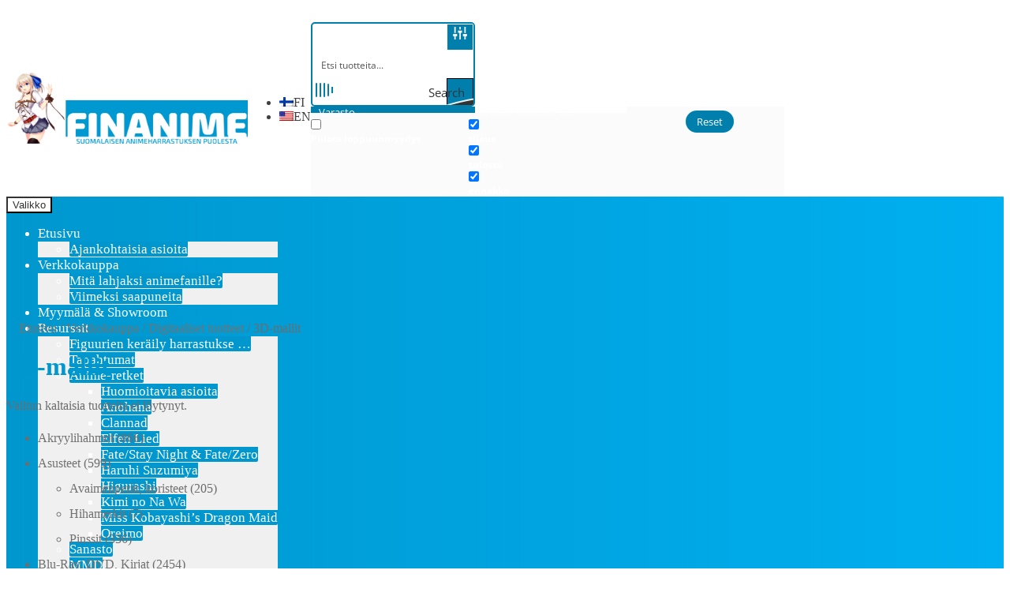

--- FILE ---
content_type: text/html; charset=UTF-8
request_url: https://finanime.fi/product-category/digitaaliset-tuotteet/mmd/
body_size: 38859
content:
<!doctype html>
<html lang="fi" prefix="og: https://ogp.me/ns#">
<head>
<meta charset="UTF-8">
<meta name="viewport" content="width=device-width, initial-scale=1">
<link rel="profile" href="http://gmpg.org/xfn/11">
<link rel="pingback" href="https://finanime.fi/xmlrpc.php">

				<script>document.documentElement.className = document.documentElement.className + ' yes-js js_active js'</script>
			<script type='text/javascript' id='asp-c65f18e5-js-before'>if ( typeof window.ASP == 'undefined') { window.ASP = {wp_rocket_exception: "DOMContentLoaded", ajaxurl: "https:\/\/finanime.fi\/wp-admin\/admin-ajax.php", backend_ajaxurl: "https:\/\/finanime.fi\/wp-admin\/admin-ajax.php", asp_url: "https:\/\/finanime.fi\/wp-content\/plugins\/ajax-search-pro\/", upload_url: "https:\/\/finanime.fi\/wp-content\/uploads\/asp_upload\/", detect_ajax: 0, media_query: "T4i9i5", version: "4.27.2", build: 5095, pageHTML: "", additional_scripts: [{"handle":"wd-asp-ajaxsearchpro","src":"https:\/\/finanime.fi\/wp-content\/plugins\/ajax-search-pro\/js\/min\/plugin\/merged\/asp.min.js","prereq":false}], script_async_load: false, font_url: "https:\/\/finanime.fi\/wp-content\/plugins\/ajax-search-pro\/css\/fonts\/icons\/icons2.woff2", init_only_in_viewport: true, highlight: {"enabled":false,"data":[]}, debug: false, instances: {}, analytics: {"method":0,"tracking_id":"","event":{"focus":{"active":true,"action":"focus","category":"ASP {search_id} | {search_name}","label":"Input focus","value":"1"},"search_start":{"active":false,"action":"search_start","category":"ASP {search_id} | {search_name}","label":"Phrase: {phrase}","value":"1"},"search_end":{"active":true,"action":"search_end","category":"ASP {search_id} | {search_name}","label":"{phrase} | {results_count}","value":"1"},"magnifier":{"active":true,"action":"magnifier","category":"ASP {search_id} | {search_name}","label":"Magnifier clicked","value":"1"},"return":{"active":true,"action":"return","category":"ASP {search_id} | {search_name}","label":"Return button pressed","value":"1"},"try_this":{"active":true,"action":"try_this","category":"ASP {search_id} | {search_name}","label":"Try this click | {phrase}","value":"1"},"facet_change":{"active":false,"action":"facet_change","category":"ASP {search_id} | {search_name}","label":"{option_label} | {option_value}","value":"1"},"result_click":{"active":true,"action":"result_click","category":"ASP {search_id} | {search_name}","label":"{result_title} | {result_url}","value":"1"}}}}};</script>	<style>img:is([sizes="auto" i], [sizes^="auto," i]) { contain-intrinsic-size: 3000px 1500px }</style>
	<script>window._wca = window._wca || [];</script>

<!-- Search Engine Optimization by Rank Math - https://rankmath.com/ -->
<title>3D-mallit - Finanime</title>
<meta name="robots" content="follow, noindex"/>
<meta property="og:locale" content="fi_FI" />
<meta property="og:type" content="article" />
<meta property="og:title" content="3D-mallit - Finanime" />
<meta property="og:url" content="https://finanime.fi/product-category/digitaaliset-tuotteet/mmd/" />
<meta property="og:site_name" content="Finanime" />
<meta property="article:publisher" content="https://www.facebook.com/FinanimeSekai/" />
<meta property="og:image" content="https://finanime.fi/wp-content/uploads/2020/03/FINANIME_LOGO_NEW2_PNG1-1024x301.png" />
<meta property="og:image:secure_url" content="https://finanime.fi/wp-content/uploads/2020/03/FINANIME_LOGO_NEW2_PNG1-1024x301.png" />
<meta property="og:image:width" content="980" />
<meta property="og:image:height" content="288" />
<meta property="og:image:alt" content="Finanime Cropped Logo Original With Mira" />
<meta property="og:image:type" content="image/png" />
<meta name="twitter:card" content="summary_large_image" />
<meta name="twitter:title" content="3D-mallit - Finanime" />
<meta name="twitter:image" content="https://finanime.fi/wp-content/uploads/2020/03/FINANIME_LOGO_NEW2_PNG1-1024x301.png" />
<script type="application/ld+json" class="rank-math-schema">{"@context":"https://schema.org","@graph":[{"@type":"Organization","@id":"https://finanime.fi/#organization","name":"Finanime","sameAs":["https://www.facebook.com/FinanimeSekai/"]},{"@type":"WebSite","@id":"https://finanime.fi/#website","url":"https://finanime.fi","name":"Finanime","publisher":{"@id":"https://finanime.fi/#organization"},"inLanguage":"fi"},{"@type":"CollectionPage","@id":"https://finanime.fi/product-category/digitaaliset-tuotteet/mmd/#webpage","url":"https://finanime.fi/product-category/digitaaliset-tuotteet/mmd/","name":"3D-mallit - Finanime","isPartOf":{"@id":"https://finanime.fi/#website"},"inLanguage":"fi"}]}</script>
<!-- /Rank Math WordPress SEO plugin -->

<link rel='dns-prefetch' href='//stats.wp.com' />
<link rel='dns-prefetch' href='//fonts.googleapis.com' />
<link rel='dns-prefetch' href='//widgets.wp.com' />
<link rel='dns-prefetch' href='//s0.wp.com' />
<link rel='dns-prefetch' href='//0.gravatar.com' />
<link rel='dns-prefetch' href='//1.gravatar.com' />
<link rel='dns-prefetch' href='//2.gravatar.com' />
<link rel='preconnect' href='//c0.wp.com' />
<link rel="alternate" type="application/rss+xml" title="Finanime &raquo; syöte" href="https://finanime.fi/feed/" />
<link rel="alternate" type="application/rss+xml" title="Finanime &raquo; kommenttien syöte" href="https://finanime.fi/comments/feed/" />
<link rel="alternate" type="application/rss+xml" title="Syöte: Finanime &raquo; 3D-mallit Osasto" href="https://finanime.fi/product-category/digitaaliset-tuotteet/mmd/feed/" />
<script>
window._wpemojiSettings = {"baseUrl":"https:\/\/s.w.org\/images\/core\/emoji\/16.0.1\/72x72\/","ext":".png","svgUrl":"https:\/\/s.w.org\/images\/core\/emoji\/16.0.1\/svg\/","svgExt":".svg","source":{"concatemoji":"https:\/\/finanime.fi\/wp-includes\/js\/wp-emoji-release.min.js?ver=6.8.3"}};
/*! This file is auto-generated */
!function(s,n){var o,i,e;function c(e){try{var t={supportTests:e,timestamp:(new Date).valueOf()};sessionStorage.setItem(o,JSON.stringify(t))}catch(e){}}function p(e,t,n){e.clearRect(0,0,e.canvas.width,e.canvas.height),e.fillText(t,0,0);var t=new Uint32Array(e.getImageData(0,0,e.canvas.width,e.canvas.height).data),a=(e.clearRect(0,0,e.canvas.width,e.canvas.height),e.fillText(n,0,0),new Uint32Array(e.getImageData(0,0,e.canvas.width,e.canvas.height).data));return t.every(function(e,t){return e===a[t]})}function u(e,t){e.clearRect(0,0,e.canvas.width,e.canvas.height),e.fillText(t,0,0);for(var n=e.getImageData(16,16,1,1),a=0;a<n.data.length;a++)if(0!==n.data[a])return!1;return!0}function f(e,t,n,a){switch(t){case"flag":return n(e,"\ud83c\udff3\ufe0f\u200d\u26a7\ufe0f","\ud83c\udff3\ufe0f\u200b\u26a7\ufe0f")?!1:!n(e,"\ud83c\udde8\ud83c\uddf6","\ud83c\udde8\u200b\ud83c\uddf6")&&!n(e,"\ud83c\udff4\udb40\udc67\udb40\udc62\udb40\udc65\udb40\udc6e\udb40\udc67\udb40\udc7f","\ud83c\udff4\u200b\udb40\udc67\u200b\udb40\udc62\u200b\udb40\udc65\u200b\udb40\udc6e\u200b\udb40\udc67\u200b\udb40\udc7f");case"emoji":return!a(e,"\ud83e\udedf")}return!1}function g(e,t,n,a){var r="undefined"!=typeof WorkerGlobalScope&&self instanceof WorkerGlobalScope?new OffscreenCanvas(300,150):s.createElement("canvas"),o=r.getContext("2d",{willReadFrequently:!0}),i=(o.textBaseline="top",o.font="600 32px Arial",{});return e.forEach(function(e){i[e]=t(o,e,n,a)}),i}function t(e){var t=s.createElement("script");t.src=e,t.defer=!0,s.head.appendChild(t)}"undefined"!=typeof Promise&&(o="wpEmojiSettingsSupports",i=["flag","emoji"],n.supports={everything:!0,everythingExceptFlag:!0},e=new Promise(function(e){s.addEventListener("DOMContentLoaded",e,{once:!0})}),new Promise(function(t){var n=function(){try{var e=JSON.parse(sessionStorage.getItem(o));if("object"==typeof e&&"number"==typeof e.timestamp&&(new Date).valueOf()<e.timestamp+604800&&"object"==typeof e.supportTests)return e.supportTests}catch(e){}return null}();if(!n){if("undefined"!=typeof Worker&&"undefined"!=typeof OffscreenCanvas&&"undefined"!=typeof URL&&URL.createObjectURL&&"undefined"!=typeof Blob)try{var e="postMessage("+g.toString()+"("+[JSON.stringify(i),f.toString(),p.toString(),u.toString()].join(",")+"));",a=new Blob([e],{type:"text/javascript"}),r=new Worker(URL.createObjectURL(a),{name:"wpTestEmojiSupports"});return void(r.onmessage=function(e){c(n=e.data),r.terminate(),t(n)})}catch(e){}c(n=g(i,f,p,u))}t(n)}).then(function(e){for(var t in e)n.supports[t]=e[t],n.supports.everything=n.supports.everything&&n.supports[t],"flag"!==t&&(n.supports.everythingExceptFlag=n.supports.everythingExceptFlag&&n.supports[t]);n.supports.everythingExceptFlag=n.supports.everythingExceptFlag&&!n.supports.flag,n.DOMReady=!1,n.readyCallback=function(){n.DOMReady=!0}}).then(function(){return e}).then(function(){var e;n.supports.everything||(n.readyCallback(),(e=n.source||{}).concatemoji?t(e.concatemoji):e.wpemoji&&e.twemoji&&(t(e.twemoji),t(e.wpemoji)))}))}((window,document),window._wpemojiSettings);
</script>
<link rel='stylesheet' id='woo-carrier-agents-blocks-style-css' href='https://finanime.fi/wp-content/plugins/woo-carrier-agents/assets/css/woo-carrier-agents.css?ver=2.1.0' media='all' />
<style id='wp-emoji-styles-inline-css'>

	img.wp-smiley, img.emoji {
		display: inline !important;
		border: none !important;
		box-shadow: none !important;
		height: 1em !important;
		width: 1em !important;
		margin: 0 0.07em !important;
		vertical-align: -0.1em !important;
		background: none !important;
		padding: 0 !important;
	}
</style>
<link rel='stylesheet' id='wp-block-library-css' href='https://c0.wp.com/c/6.8.3/wp-includes/css/dist/block-library/style.min.css' media='all' />
<style id='wp-block-library-theme-inline-css'>
.wp-block-audio :where(figcaption){color:#555;font-size:13px;text-align:center}.is-dark-theme .wp-block-audio :where(figcaption){color:#ffffffa6}.wp-block-audio{margin:0 0 1em}.wp-block-code{border:1px solid #ccc;border-radius:4px;font-family:Menlo,Consolas,monaco,monospace;padding:.8em 1em}.wp-block-embed :where(figcaption){color:#555;font-size:13px;text-align:center}.is-dark-theme .wp-block-embed :where(figcaption){color:#ffffffa6}.wp-block-embed{margin:0 0 1em}.blocks-gallery-caption{color:#555;font-size:13px;text-align:center}.is-dark-theme .blocks-gallery-caption{color:#ffffffa6}:root :where(.wp-block-image figcaption){color:#555;font-size:13px;text-align:center}.is-dark-theme :root :where(.wp-block-image figcaption){color:#ffffffa6}.wp-block-image{margin:0 0 1em}.wp-block-pullquote{border-bottom:4px solid;border-top:4px solid;color:currentColor;margin-bottom:1.75em}.wp-block-pullquote cite,.wp-block-pullquote footer,.wp-block-pullquote__citation{color:currentColor;font-size:.8125em;font-style:normal;text-transform:uppercase}.wp-block-quote{border-left:.25em solid;margin:0 0 1.75em;padding-left:1em}.wp-block-quote cite,.wp-block-quote footer{color:currentColor;font-size:.8125em;font-style:normal;position:relative}.wp-block-quote:where(.has-text-align-right){border-left:none;border-right:.25em solid;padding-left:0;padding-right:1em}.wp-block-quote:where(.has-text-align-center){border:none;padding-left:0}.wp-block-quote.is-large,.wp-block-quote.is-style-large,.wp-block-quote:where(.is-style-plain){border:none}.wp-block-search .wp-block-search__label{font-weight:700}.wp-block-search__button{border:1px solid #ccc;padding:.375em .625em}:where(.wp-block-group.has-background){padding:1.25em 2.375em}.wp-block-separator.has-css-opacity{opacity:.4}.wp-block-separator{border:none;border-bottom:2px solid;margin-left:auto;margin-right:auto}.wp-block-separator.has-alpha-channel-opacity{opacity:1}.wp-block-separator:not(.is-style-wide):not(.is-style-dots){width:100px}.wp-block-separator.has-background:not(.is-style-dots){border-bottom:none;height:1px}.wp-block-separator.has-background:not(.is-style-wide):not(.is-style-dots){height:2px}.wp-block-table{margin:0 0 1em}.wp-block-table td,.wp-block-table th{word-break:normal}.wp-block-table :where(figcaption){color:#555;font-size:13px;text-align:center}.is-dark-theme .wp-block-table :where(figcaption){color:#ffffffa6}.wp-block-video :where(figcaption){color:#555;font-size:13px;text-align:center}.is-dark-theme .wp-block-video :where(figcaption){color:#ffffffa6}.wp-block-video{margin:0 0 1em}:root :where(.wp-block-template-part.has-background){margin-bottom:0;margin-top:0;padding:1.25em 2.375em}
</style>
<style id='classic-theme-styles-inline-css'>
/*! This file is auto-generated */
.wp-block-button__link{color:#fff;background-color:#32373c;border-radius:9999px;box-shadow:none;text-decoration:none;padding:calc(.667em + 2px) calc(1.333em + 2px);font-size:1.125em}.wp-block-file__button{background:#32373c;color:#fff;text-decoration:none}
</style>
<link rel='stylesheet' id='mediaelement-css' href='https://c0.wp.com/c/6.8.3/wp-includes/js/mediaelement/mediaelementplayer-legacy.min.css' media='all' />
<link rel='stylesheet' id='wp-mediaelement-css' href='https://c0.wp.com/c/6.8.3/wp-includes/js/mediaelement/wp-mediaelement.min.css' media='all' />
<style id='jetpack-sharing-buttons-style-inline-css'>
.jetpack-sharing-buttons__services-list{display:flex;flex-direction:row;flex-wrap:wrap;gap:0;list-style-type:none;margin:5px;padding:0}.jetpack-sharing-buttons__services-list.has-small-icon-size{font-size:12px}.jetpack-sharing-buttons__services-list.has-normal-icon-size{font-size:16px}.jetpack-sharing-buttons__services-list.has-large-icon-size{font-size:24px}.jetpack-sharing-buttons__services-list.has-huge-icon-size{font-size:36px}@media print{.jetpack-sharing-buttons__services-list{display:none!important}}.editor-styles-wrapper .wp-block-jetpack-sharing-buttons{gap:0;padding-inline-start:0}ul.jetpack-sharing-buttons__services-list.has-background{padding:1.25em 2.375em}
</style>
<link rel='stylesheet' id='yith-wcwl-add-to-wishlist-css' href='https://finanime.fi/wp-content/plugins/yith-woocommerce-wishlist-premium/assets/css/frontend/add-to-wishlist.css?ver=4.10.0' media='all' />
<style id='yith-wcwl-add-to-wishlist-inline-css'>
 :root { --add-to-wishlist-icon-color: rgb(0,127,173); --added-to-wishlist-icon-color: rgb(0,127,173); --color-add-to-wishlist-background: #333333; --color-add-to-wishlist-text: #FFFFFF; --color-add-to-wishlist-border: #333333; --color-add-to-wishlist-background-hover: #333333; --color-add-to-wishlist-text-hover: #FFFFFF; --color-add-to-wishlist-border-hover: #333333; --rounded-corners-radius: 16px; --color-add-to-cart-background: #333333; --color-add-to-cart-text: #FFFFFF; --color-add-to-cart-border: #333333; --color-add-to-cart-background-hover: #4F4F4F; --color-add-to-cart-text-hover: #FFFFFF; --color-add-to-cart-border-hover: #4F4F4F; --add-to-cart-rounded-corners-radius: 16px; --color-button-style-1-background: #333333; --color-button-style-1-text: #FFFFFF; --color-button-style-1-border: #333333; --color-button-style-1-background-hover: #4F4F4F; --color-button-style-1-text-hover: #FFFFFF; --color-button-style-1-border-hover: #4F4F4F; --color-button-style-2-background: #333333; --color-button-style-2-text: #FFFFFF; --color-button-style-2-border: #333333; --color-button-style-2-background-hover: #4F4F4F; --color-button-style-2-text-hover: #FFFFFF; --color-button-style-2-border-hover: #4F4F4F; --color-wishlist-table-background: #FFFFFF; --color-wishlist-table-text: #6d6c6c; --color-wishlist-table-border: #FFFFFF; --color-headers-background: #F4F4F4; --color-share-button-color: #FFFFFF; --color-share-button-color-hover: #FFFFFF; --color-fb-button-background: #39599E; --color-fb-button-background-hover: #595A5A; --color-tw-button-background: #45AFE2; --color-tw-button-background-hover: #595A5A; --color-pr-button-background: #AB2E31; --color-pr-button-background-hover: #595A5A; --color-em-button-background: #FBB102; --color-em-button-background-hover: #595A5A; --color-wa-button-background: #00A901; --color-wa-button-background-hover: #595A5A; --feedback-duration: 3s; --modal-colors-overlay: #0000004d; --modal-colors-icon: #007565; --modal-colors-primary-button: #007565; --modal-colors-primary-button-hover: #007565; --modal-colors-primary-button-text: #fff; --modal-colors-primary-button-text-hover: #fff; --modal-colors-secondary-button: #e8e8e8; --modal-colors-secondary-button-hover: #d8d8d8; --modal-colors-secondary-button-text: #777; --modal-colors-secondary-button-text-hover: #777; --color-ask-an-estimate-background: #333333; --color-ask-an-estimate-text: #FFFFFF; --color-ask-an-estimate-border: #333333; --color-ask-an-estimate-background-hover: #4F4F4F; --color-ask-an-estimate-text-hover: #FFFFFF; --color-ask-an-estimate-border-hover: #4F4F4F; --ask-an-estimate-rounded-corners-radius: 16px; --tooltip-color-background: #333; --tooltip-color-text: #fff }  .yith-wcwl-add-to-wishlist-button.yith-wcwl-add-to-wishlist-button--anchor svg.yith-wcwl-icon-svg {
max-width: 24px;
}
</style>
<link rel='stylesheet' id='jquery-selectBox-css' href='https://finanime.fi/wp-content/plugins/yith-woocommerce-wishlist-premium/assets/css/jquery.selectBox.css?ver=1.2.0' media='all' />
<link rel='stylesheet' id='yith-wcwl-font-awesome-css' href='https://finanime.fi/wp-content/plugins/yith-woocommerce-wishlist-premium/assets/css/font-awesome.css?ver=4.7.0' media='all' />
<link rel='stylesheet' id='woocommerce_prettyPhoto_css-css' href='//finanime.fi/wp-content/plugins/woocommerce/assets/css/prettyPhoto.css?ver=3.1.6' media='all' />
<link rel='stylesheet' id='yith-wcwl-main-css' href='https://finanime.fi/wp-content/plugins/yith-woocommerce-wishlist-premium/assets/css/style.css?ver=4.10.0' media='all' />
<style id='yith-wcwl-main-inline-css'>
 :root { --add-to-wishlist-icon-color: rgb(0,127,173); --added-to-wishlist-icon-color: rgb(0,127,173); --color-add-to-wishlist-background: #333333; --color-add-to-wishlist-text: #FFFFFF; --color-add-to-wishlist-border: #333333; --color-add-to-wishlist-background-hover: #333333; --color-add-to-wishlist-text-hover: #FFFFFF; --color-add-to-wishlist-border-hover: #333333; --rounded-corners-radius: 16px; --color-add-to-cart-background: #333333; --color-add-to-cart-text: #FFFFFF; --color-add-to-cart-border: #333333; --color-add-to-cart-background-hover: #4F4F4F; --color-add-to-cart-text-hover: #FFFFFF; --color-add-to-cart-border-hover: #4F4F4F; --add-to-cart-rounded-corners-radius: 16px; --color-button-style-1-background: #333333; --color-button-style-1-text: #FFFFFF; --color-button-style-1-border: #333333; --color-button-style-1-background-hover: #4F4F4F; --color-button-style-1-text-hover: #FFFFFF; --color-button-style-1-border-hover: #4F4F4F; --color-button-style-2-background: #333333; --color-button-style-2-text: #FFFFFF; --color-button-style-2-border: #333333; --color-button-style-2-background-hover: #4F4F4F; --color-button-style-2-text-hover: #FFFFFF; --color-button-style-2-border-hover: #4F4F4F; --color-wishlist-table-background: #FFFFFF; --color-wishlist-table-text: #6d6c6c; --color-wishlist-table-border: #FFFFFF; --color-headers-background: #F4F4F4; --color-share-button-color: #FFFFFF; --color-share-button-color-hover: #FFFFFF; --color-fb-button-background: #39599E; --color-fb-button-background-hover: #595A5A; --color-tw-button-background: #45AFE2; --color-tw-button-background-hover: #595A5A; --color-pr-button-background: #AB2E31; --color-pr-button-background-hover: #595A5A; --color-em-button-background: #FBB102; --color-em-button-background-hover: #595A5A; --color-wa-button-background: #00A901; --color-wa-button-background-hover: #595A5A; --feedback-duration: 3s; --modal-colors-overlay: #0000004d; --modal-colors-icon: #007565; --modal-colors-primary-button: #007565; --modal-colors-primary-button-hover: #007565; --modal-colors-primary-button-text: #fff; --modal-colors-primary-button-text-hover: #fff; --modal-colors-secondary-button: #e8e8e8; --modal-colors-secondary-button-hover: #d8d8d8; --modal-colors-secondary-button-text: #777; --modal-colors-secondary-button-text-hover: #777; --color-ask-an-estimate-background: #333333; --color-ask-an-estimate-text: #FFFFFF; --color-ask-an-estimate-border: #333333; --color-ask-an-estimate-background-hover: #4F4F4F; --color-ask-an-estimate-text-hover: #FFFFFF; --color-ask-an-estimate-border-hover: #4F4F4F; --ask-an-estimate-rounded-corners-radius: 16px; --tooltip-color-background: #333; --tooltip-color-text: #fff }  .yith-wcwl-add-to-wishlist-button.yith-wcwl-add-to-wishlist-button--anchor svg.yith-wcwl-icon-svg {
max-width: 24px;
}
</style>
<link rel='stylesheet' id='storefront-gutenberg-blocks-css' href='https://finanime.fi/wp-content/themes/storefront/assets/css/base/gutenberg-blocks.css?ver=4.6.1' media='all' />
<style id='storefront-gutenberg-blocks-inline-css'>

				.wp-block-button__link:not(.has-text-color) {
					color: #333333;
				}

				.wp-block-button__link:not(.has-text-color):hover,
				.wp-block-button__link:not(.has-text-color):focus,
				.wp-block-button__link:not(.has-text-color):active {
					color: #333333;
				}

				.wp-block-button__link:not(.has-background) {
					background-color: #eeeeee;
				}

				.wp-block-button__link:not(.has-background):hover,
				.wp-block-button__link:not(.has-background):focus,
				.wp-block-button__link:not(.has-background):active {
					border-color: #d5d5d5;
					background-color: #d5d5d5;
				}

				.wc-block-grid__products .wc-block-grid__product .wp-block-button__link {
					background-color: #eeeeee;
					border-color: #eeeeee;
					color: #333333;
				}

				.wp-block-quote footer,
				.wp-block-quote cite,
				.wp-block-quote__citation {
					color: #6d6d6d;
				}

				.wp-block-pullquote cite,
				.wp-block-pullquote footer,
				.wp-block-pullquote__citation {
					color: #6d6d6d;
				}

				.wp-block-image figcaption {
					color: #6d6d6d;
				}

				.wp-block-separator.is-style-dots::before {
					color: #333333;
				}

				.wp-block-file a.wp-block-file__button {
					color: #333333;
					background-color: #eeeeee;
					border-color: #eeeeee;
				}

				.wp-block-file a.wp-block-file__button:hover,
				.wp-block-file a.wp-block-file__button:focus,
				.wp-block-file a.wp-block-file__button:active {
					color: #333333;
					background-color: #d5d5d5;
				}

				.wp-block-code,
				.wp-block-preformatted pre {
					color: #6d6d6d;
				}

				.wp-block-table:not( .has-background ):not( .is-style-stripes ) tbody tr:nth-child(2n) td {
					background-color: #fdfdfd;
				}

				.wp-block-cover .wp-block-cover__inner-container h1:not(.has-text-color),
				.wp-block-cover .wp-block-cover__inner-container h2:not(.has-text-color),
				.wp-block-cover .wp-block-cover__inner-container h3:not(.has-text-color),
				.wp-block-cover .wp-block-cover__inner-container h4:not(.has-text-color),
				.wp-block-cover .wp-block-cover__inner-container h5:not(.has-text-color),
				.wp-block-cover .wp-block-cover__inner-container h6:not(.has-text-color) {
					color: #000000;
				}

				.wc-block-components-price-slider__range-input-progress,
				.rtl .wc-block-components-price-slider__range-input-progress {
					--range-color: #007fad;
				}

				/* Target only IE11 */
				@media all and (-ms-high-contrast: none), (-ms-high-contrast: active) {
					.wc-block-components-price-slider__range-input-progress {
						background: #007fad;
					}
				}

				.wc-block-components-button:not(.is-link) {
					background-color: #333333;
					color: #ffffff;
				}

				.wc-block-components-button:not(.is-link):hover,
				.wc-block-components-button:not(.is-link):focus,
				.wc-block-components-button:not(.is-link):active {
					background-color: #1a1a1a;
					color: #ffffff;
				}

				.wc-block-components-button:not(.is-link):disabled {
					background-color: #333333;
					color: #ffffff;
				}

				.wc-block-cart__submit-container {
					background-color: #ffffff;
				}

				.wc-block-cart__submit-container::before {
					color: rgba(220,220,220,0.5);
				}

				.wc-block-components-order-summary-item__quantity {
					background-color: #ffffff;
					border-color: #6d6d6d;
					box-shadow: 0 0 0 2px #ffffff;
					color: #6d6d6d;
				}
			
</style>
<link rel='stylesheet' id='wc-gift-cards-blocks-integration-css' href='https://finanime.fi/wp-content/plugins/woocommerce-gift-cards/assets/dist/frontend/blocks.css?ver=2.7.1' media='all' />
<style id='global-styles-inline-css'>
:root{--wp--preset--aspect-ratio--square: 1;--wp--preset--aspect-ratio--4-3: 4/3;--wp--preset--aspect-ratio--3-4: 3/4;--wp--preset--aspect-ratio--3-2: 3/2;--wp--preset--aspect-ratio--2-3: 2/3;--wp--preset--aspect-ratio--16-9: 16/9;--wp--preset--aspect-ratio--9-16: 9/16;--wp--preset--color--black: #000000;--wp--preset--color--cyan-bluish-gray: #abb8c3;--wp--preset--color--white: #ffffff;--wp--preset--color--pale-pink: #f78da7;--wp--preset--color--vivid-red: #cf2e2e;--wp--preset--color--luminous-vivid-orange: #ff6900;--wp--preset--color--luminous-vivid-amber: #fcb900;--wp--preset--color--light-green-cyan: #7bdcb5;--wp--preset--color--vivid-green-cyan: #00d084;--wp--preset--color--pale-cyan-blue: #8ed1fc;--wp--preset--color--vivid-cyan-blue: #0693e3;--wp--preset--color--vivid-purple: #9b51e0;--wp--preset--gradient--vivid-cyan-blue-to-vivid-purple: linear-gradient(135deg,rgba(6,147,227,1) 0%,rgb(155,81,224) 100%);--wp--preset--gradient--light-green-cyan-to-vivid-green-cyan: linear-gradient(135deg,rgb(122,220,180) 0%,rgb(0,208,130) 100%);--wp--preset--gradient--luminous-vivid-amber-to-luminous-vivid-orange: linear-gradient(135deg,rgba(252,185,0,1) 0%,rgba(255,105,0,1) 100%);--wp--preset--gradient--luminous-vivid-orange-to-vivid-red: linear-gradient(135deg,rgba(255,105,0,1) 0%,rgb(207,46,46) 100%);--wp--preset--gradient--very-light-gray-to-cyan-bluish-gray: linear-gradient(135deg,rgb(238,238,238) 0%,rgb(169,184,195) 100%);--wp--preset--gradient--cool-to-warm-spectrum: linear-gradient(135deg,rgb(74,234,220) 0%,rgb(151,120,209) 20%,rgb(207,42,186) 40%,rgb(238,44,130) 60%,rgb(251,105,98) 80%,rgb(254,248,76) 100%);--wp--preset--gradient--blush-light-purple: linear-gradient(135deg,rgb(255,206,236) 0%,rgb(152,150,240) 100%);--wp--preset--gradient--blush-bordeaux: linear-gradient(135deg,rgb(254,205,165) 0%,rgb(254,45,45) 50%,rgb(107,0,62) 100%);--wp--preset--gradient--luminous-dusk: linear-gradient(135deg,rgb(255,203,112) 0%,rgb(199,81,192) 50%,rgb(65,88,208) 100%);--wp--preset--gradient--pale-ocean: linear-gradient(135deg,rgb(255,245,203) 0%,rgb(182,227,212) 50%,rgb(51,167,181) 100%);--wp--preset--gradient--electric-grass: linear-gradient(135deg,rgb(202,248,128) 0%,rgb(113,206,126) 100%);--wp--preset--gradient--midnight: linear-gradient(135deg,rgb(2,3,129) 0%,rgb(40,116,252) 100%);--wp--preset--font-size--small: 14px;--wp--preset--font-size--medium: 23px;--wp--preset--font-size--large: 26px;--wp--preset--font-size--x-large: 42px;--wp--preset--font-size--normal: 16px;--wp--preset--font-size--huge: 37px;--wp--preset--spacing--20: 0.44rem;--wp--preset--spacing--30: 0.67rem;--wp--preset--spacing--40: 1rem;--wp--preset--spacing--50: 1.5rem;--wp--preset--spacing--60: 2.25rem;--wp--preset--spacing--70: 3.38rem;--wp--preset--spacing--80: 5.06rem;--wp--preset--shadow--natural: 6px 6px 9px rgba(0, 0, 0, 0.2);--wp--preset--shadow--deep: 12px 12px 50px rgba(0, 0, 0, 0.4);--wp--preset--shadow--sharp: 6px 6px 0px rgba(0, 0, 0, 0.2);--wp--preset--shadow--outlined: 6px 6px 0px -3px rgba(255, 255, 255, 1), 6px 6px rgba(0, 0, 0, 1);--wp--preset--shadow--crisp: 6px 6px 0px rgba(0, 0, 0, 1);}:root :where(.is-layout-flow) > :first-child{margin-block-start: 0;}:root :where(.is-layout-flow) > :last-child{margin-block-end: 0;}:root :where(.is-layout-flow) > *{margin-block-start: 24px;margin-block-end: 0;}:root :where(.is-layout-constrained) > :first-child{margin-block-start: 0;}:root :where(.is-layout-constrained) > :last-child{margin-block-end: 0;}:root :where(.is-layout-constrained) > *{margin-block-start: 24px;margin-block-end: 0;}:root :where(.is-layout-flex){gap: 24px;}:root :where(.is-layout-grid){gap: 24px;}body .is-layout-flex{display: flex;}.is-layout-flex{flex-wrap: wrap;align-items: center;}.is-layout-flex > :is(*, div){margin: 0;}body .is-layout-grid{display: grid;}.is-layout-grid > :is(*, div){margin: 0;}.has-black-color{color: var(--wp--preset--color--black) !important;}.has-cyan-bluish-gray-color{color: var(--wp--preset--color--cyan-bluish-gray) !important;}.has-white-color{color: var(--wp--preset--color--white) !important;}.has-pale-pink-color{color: var(--wp--preset--color--pale-pink) !important;}.has-vivid-red-color{color: var(--wp--preset--color--vivid-red) !important;}.has-luminous-vivid-orange-color{color: var(--wp--preset--color--luminous-vivid-orange) !important;}.has-luminous-vivid-amber-color{color: var(--wp--preset--color--luminous-vivid-amber) !important;}.has-light-green-cyan-color{color: var(--wp--preset--color--light-green-cyan) !important;}.has-vivid-green-cyan-color{color: var(--wp--preset--color--vivid-green-cyan) !important;}.has-pale-cyan-blue-color{color: var(--wp--preset--color--pale-cyan-blue) !important;}.has-vivid-cyan-blue-color{color: var(--wp--preset--color--vivid-cyan-blue) !important;}.has-vivid-purple-color{color: var(--wp--preset--color--vivid-purple) !important;}.has-black-background-color{background-color: var(--wp--preset--color--black) !important;}.has-cyan-bluish-gray-background-color{background-color: var(--wp--preset--color--cyan-bluish-gray) !important;}.has-white-background-color{background-color: var(--wp--preset--color--white) !important;}.has-pale-pink-background-color{background-color: var(--wp--preset--color--pale-pink) !important;}.has-vivid-red-background-color{background-color: var(--wp--preset--color--vivid-red) !important;}.has-luminous-vivid-orange-background-color{background-color: var(--wp--preset--color--luminous-vivid-orange) !important;}.has-luminous-vivid-amber-background-color{background-color: var(--wp--preset--color--luminous-vivid-amber) !important;}.has-light-green-cyan-background-color{background-color: var(--wp--preset--color--light-green-cyan) !important;}.has-vivid-green-cyan-background-color{background-color: var(--wp--preset--color--vivid-green-cyan) !important;}.has-pale-cyan-blue-background-color{background-color: var(--wp--preset--color--pale-cyan-blue) !important;}.has-vivid-cyan-blue-background-color{background-color: var(--wp--preset--color--vivid-cyan-blue) !important;}.has-vivid-purple-background-color{background-color: var(--wp--preset--color--vivid-purple) !important;}.has-black-border-color{border-color: var(--wp--preset--color--black) !important;}.has-cyan-bluish-gray-border-color{border-color: var(--wp--preset--color--cyan-bluish-gray) !important;}.has-white-border-color{border-color: var(--wp--preset--color--white) !important;}.has-pale-pink-border-color{border-color: var(--wp--preset--color--pale-pink) !important;}.has-vivid-red-border-color{border-color: var(--wp--preset--color--vivid-red) !important;}.has-luminous-vivid-orange-border-color{border-color: var(--wp--preset--color--luminous-vivid-orange) !important;}.has-luminous-vivid-amber-border-color{border-color: var(--wp--preset--color--luminous-vivid-amber) !important;}.has-light-green-cyan-border-color{border-color: var(--wp--preset--color--light-green-cyan) !important;}.has-vivid-green-cyan-border-color{border-color: var(--wp--preset--color--vivid-green-cyan) !important;}.has-pale-cyan-blue-border-color{border-color: var(--wp--preset--color--pale-cyan-blue) !important;}.has-vivid-cyan-blue-border-color{border-color: var(--wp--preset--color--vivid-cyan-blue) !important;}.has-vivid-purple-border-color{border-color: var(--wp--preset--color--vivid-purple) !important;}.has-vivid-cyan-blue-to-vivid-purple-gradient-background{background: var(--wp--preset--gradient--vivid-cyan-blue-to-vivid-purple) !important;}.has-light-green-cyan-to-vivid-green-cyan-gradient-background{background: var(--wp--preset--gradient--light-green-cyan-to-vivid-green-cyan) !important;}.has-luminous-vivid-amber-to-luminous-vivid-orange-gradient-background{background: var(--wp--preset--gradient--luminous-vivid-amber-to-luminous-vivid-orange) !important;}.has-luminous-vivid-orange-to-vivid-red-gradient-background{background: var(--wp--preset--gradient--luminous-vivid-orange-to-vivid-red) !important;}.has-very-light-gray-to-cyan-bluish-gray-gradient-background{background: var(--wp--preset--gradient--very-light-gray-to-cyan-bluish-gray) !important;}.has-cool-to-warm-spectrum-gradient-background{background: var(--wp--preset--gradient--cool-to-warm-spectrum) !important;}.has-blush-light-purple-gradient-background{background: var(--wp--preset--gradient--blush-light-purple) !important;}.has-blush-bordeaux-gradient-background{background: var(--wp--preset--gradient--blush-bordeaux) !important;}.has-luminous-dusk-gradient-background{background: var(--wp--preset--gradient--luminous-dusk) !important;}.has-pale-ocean-gradient-background{background: var(--wp--preset--gradient--pale-ocean) !important;}.has-electric-grass-gradient-background{background: var(--wp--preset--gradient--electric-grass) !important;}.has-midnight-gradient-background{background: var(--wp--preset--gradient--midnight) !important;}.has-small-font-size{font-size: var(--wp--preset--font-size--small) !important;}.has-medium-font-size{font-size: var(--wp--preset--font-size--medium) !important;}.has-large-font-size{font-size: var(--wp--preset--font-size--large) !important;}.has-x-large-font-size{font-size: var(--wp--preset--font-size--x-large) !important;}
:root :where(.wp-block-pullquote){font-size: 1.5em;line-height: 1.6;}
</style>
<style id='age-gate-custom-inline-css'>
:root{--ag-background-image-position: center center;--ag-background-image-opacity: 1;--ag-blur: 5px;}
</style>
<link rel='stylesheet' id='age-gate-css' href='https://finanime.fi/wp-content/plugins/age-gate/dist/main.css?ver=3.7.2' media='all' />
<style id='age-gate-options-inline-css'>
:root{--ag-background-image-position: center center;--ag-background-image-opacity: 1;--ag-blur: 5px;}
</style>
<style id='woocommerce-inline-inline-css'>
.woocommerce form .form-row .required { visibility: visible; }
</style>
<link rel='stylesheet' id='trp-language-switcher-style-css' href='https://finanime.fi/wp-content/plugins/translatepress-multilingual/assets/css/trp-language-switcher.css?ver=3.0.5' media='all' />
<link rel='stylesheet' id='wc-gc-css-css' href='https://finanime.fi/wp-content/plugins/woocommerce-gift-cards/assets/css/frontend/woocommerce.css?ver=2.7.1' media='all' />
<link rel='stylesheet' id='yith-wcwl-theme-css' href='https://finanime.fi/wp-content/plugins/yith-woocommerce-wishlist-premium/assets/css/themes/storefront.css?ver=4.10.0' media='all' />
<link rel='stylesheet' id='brands-styles-css' href='https://c0.wp.com/p/woocommerce/10.3.5/assets/css/brands.css' media='all' />
<link rel='stylesheet' id='storefront-style-css' href='https://finanime.fi/wp-content/themes/storefront/style.css?ver=4.6.1' media='all' />
<style id='storefront-style-inline-css'>

			.main-navigation ul li a,
			.site-title a,
			ul.menu li a,
			.site-branding h1 a,
			button.menu-toggle,
			button.menu-toggle:hover,
			.handheld-navigation .dropdown-toggle {
				color: #333333;
			}

			button.menu-toggle,
			button.menu-toggle:hover {
				border-color: #333333;
			}

			.main-navigation ul li a:hover,
			.main-navigation ul li:hover > a,
			.site-title a:hover,
			.site-header ul.menu li.current-menu-item > a {
				color: #747474;
			}

			table:not( .has-background ) th {
				background-color: #f8f8f8;
			}

			table:not( .has-background ) tbody td {
				background-color: #fdfdfd;
			}

			table:not( .has-background ) tbody tr:nth-child(2n) td,
			fieldset,
			fieldset legend {
				background-color: #fbfbfb;
			}

			.site-header,
			.secondary-navigation ul ul,
			.main-navigation ul.menu > li.menu-item-has-children:after,
			.secondary-navigation ul.menu ul,
			.storefront-handheld-footer-bar,
			.storefront-handheld-footer-bar ul li > a,
			.storefront-handheld-footer-bar ul li.search .site-search,
			button.menu-toggle,
			button.menu-toggle:hover {
				background-color: #ffffff;
			}

			p.site-description,
			.site-header,
			.storefront-handheld-footer-bar {
				color: #404040;
			}

			button.menu-toggle:after,
			button.menu-toggle:before,
			button.menu-toggle span:before {
				background-color: #333333;
			}

			h1, h2, h3, h4, h5, h6, .wc-block-grid__product-title {
				color: #333333;
			}

			.widget h1 {
				border-bottom-color: #333333;
			}

			body,
			.secondary-navigation a {
				color: #6d6d6d;
			}

			.widget-area .widget a,
			.hentry .entry-header .posted-on a,
			.hentry .entry-header .post-author a,
			.hentry .entry-header .post-comments a,
			.hentry .entry-header .byline a {
				color: #727272;
			}

			a {
				color: #007fad;
			}

			a:focus,
			button:focus,
			.button.alt:focus,
			input:focus,
			textarea:focus,
			input[type="button"]:focus,
			input[type="reset"]:focus,
			input[type="submit"]:focus,
			input[type="email"]:focus,
			input[type="tel"]:focus,
			input[type="url"]:focus,
			input[type="password"]:focus,
			input[type="search"]:focus {
				outline-color: #007fad;
			}

			button, input[type="button"], input[type="reset"], input[type="submit"], .button, .widget a.button {
				background-color: #eeeeee;
				border-color: #eeeeee;
				color: #333333;
			}

			button:hover, input[type="button"]:hover, input[type="reset"]:hover, input[type="submit"]:hover, .button:hover, .widget a.button:hover {
				background-color: #d5d5d5;
				border-color: #d5d5d5;
				color: #333333;
			}

			button.alt, input[type="button"].alt, input[type="reset"].alt, input[type="submit"].alt, .button.alt, .widget-area .widget a.button.alt {
				background-color: #333333;
				border-color: #333333;
				color: #ffffff;
			}

			button.alt:hover, input[type="button"].alt:hover, input[type="reset"].alt:hover, input[type="submit"].alt:hover, .button.alt:hover, .widget-area .widget a.button.alt:hover {
				background-color: #1a1a1a;
				border-color: #1a1a1a;
				color: #ffffff;
			}

			.pagination .page-numbers li .page-numbers.current {
				background-color: #e6e6e6;
				color: #636363;
			}

			#comments .comment-list .comment-content .comment-text {
				background-color: #f8f8f8;
			}

			.site-footer {
				background-color: #f0f0f0;
				color: #6d6d6d;
			}

			.site-footer a:not(.button):not(.components-button) {
				color: #333333;
			}

			.site-footer .storefront-handheld-footer-bar a:not(.button):not(.components-button) {
				color: #333333;
			}

			.site-footer h1, .site-footer h2, .site-footer h3, .site-footer h4, .site-footer h5, .site-footer h6, .site-footer .widget .widget-title, .site-footer .widget .widgettitle {
				color: #333333;
			}

			.page-template-template-homepage.has-post-thumbnail .type-page.has-post-thumbnail .entry-title {
				color: #000000;
			}

			.page-template-template-homepage.has-post-thumbnail .type-page.has-post-thumbnail .entry-content {
				color: #000000;
			}

			@media screen and ( min-width: 768px ) {
				.secondary-navigation ul.menu a:hover {
					color: #595959;
				}

				.secondary-navigation ul.menu a {
					color: #404040;
				}

				.main-navigation ul.menu ul.sub-menu,
				.main-navigation ul.nav-menu ul.children {
					background-color: #f0f0f0;
				}

				.site-header {
					border-bottom-color: #f0f0f0;
				}
			}
</style>
<link rel='stylesheet' id='storefront-icons-css' href='https://finanime.fi/wp-content/themes/storefront/assets/css/base/icons.css?ver=4.6.1' media='all' />
<link rel='stylesheet' id='storefront-fonts-css' href='https://fonts.googleapis.com/css?family=Source+Sans+Pro%3A400%2C300%2C300italic%2C400italic%2C600%2C700%2C900&#038;subset=latin%2Clatin-ext&#038;ver=4.6.1' media='all' />
<link rel='stylesheet' id='storefront-jetpack-widgets-css' href='https://finanime.fi/wp-content/themes/storefront/assets/css/jetpack/widgets.css?ver=4.6.1' media='all' />
<link rel='stylesheet' id='jetpack_likes-css' href='https://c0.wp.com/p/jetpack/15.2/modules/likes/style.css' media='all' />
<link rel='stylesheet' id='newsletter-css' href='https://finanime.fi/wp-content/plugins/newsletter/style.css?ver=9.0.8' media='all' />
<link rel='stylesheet' id='storefront-woocommerce-style-css' href='https://finanime.fi/wp-content/themes/storefront/assets/css/woocommerce/woocommerce.css?ver=4.6.1' media='all' />
<style id='storefront-woocommerce-style-inline-css'>
@font-face {
				font-family: star;
				src: url(https://finanime.fi/wp-content/plugins/woocommerce/assets/fonts/star.eot);
				src:
					url(https://finanime.fi/wp-content/plugins/woocommerce/assets/fonts/star.eot?#iefix) format("embedded-opentype"),
					url(https://finanime.fi/wp-content/plugins/woocommerce/assets/fonts/star.woff) format("woff"),
					url(https://finanime.fi/wp-content/plugins/woocommerce/assets/fonts/star.ttf) format("truetype"),
					url(https://finanime.fi/wp-content/plugins/woocommerce/assets/fonts/star.svg#star) format("svg");
				font-weight: 400;
				font-style: normal;
			}
			@font-face {
				font-family: WooCommerce;
				src: url(https://finanime.fi/wp-content/plugins/woocommerce/assets/fonts/WooCommerce.eot);
				src:
					url(https://finanime.fi/wp-content/plugins/woocommerce/assets/fonts/WooCommerce.eot?#iefix) format("embedded-opentype"),
					url(https://finanime.fi/wp-content/plugins/woocommerce/assets/fonts/WooCommerce.woff) format("woff"),
					url(https://finanime.fi/wp-content/plugins/woocommerce/assets/fonts/WooCommerce.ttf) format("truetype"),
					url(https://finanime.fi/wp-content/plugins/woocommerce/assets/fonts/WooCommerce.svg#WooCommerce) format("svg");
				font-weight: 400;
				font-style: normal;
			}

			a.cart-contents,
			.site-header-cart .widget_shopping_cart a {
				color: #333333;
			}

			a.cart-contents:hover,
			.site-header-cart .widget_shopping_cart a:hover,
			.site-header-cart:hover > li > a {
				color: #747474;
			}

			table.cart td.product-remove,
			table.cart td.actions {
				border-top-color: #ffffff;
			}

			.storefront-handheld-footer-bar ul li.cart .count {
				background-color: #333333;
				color: #ffffff;
				border-color: #ffffff;
			}

			.woocommerce-tabs ul.tabs li.active a,
			ul.products li.product .price,
			.onsale,
			.wc-block-grid__product-onsale,
			.widget_search form:before,
			.widget_product_search form:before {
				color: #6d6d6d;
			}

			.woocommerce-breadcrumb a,
			a.woocommerce-review-link,
			.product_meta a {
				color: #727272;
			}

			.wc-block-grid__product-onsale,
			.onsale {
				border-color: #6d6d6d;
			}

			.star-rating span:before,
			.quantity .plus, .quantity .minus,
			p.stars a:hover:after,
			p.stars a:after,
			.star-rating span:before,
			#payment .payment_methods li input[type=radio]:first-child:checked+label:before {
				color: #007fad;
			}

			.widget_price_filter .ui-slider .ui-slider-range,
			.widget_price_filter .ui-slider .ui-slider-handle {
				background-color: #007fad;
			}

			.order_details {
				background-color: #f8f8f8;
			}

			.order_details > li {
				border-bottom: 1px dotted #e3e3e3;
			}

			.order_details:before,
			.order_details:after {
				background: -webkit-linear-gradient(transparent 0,transparent 0),-webkit-linear-gradient(135deg,#f8f8f8 33.33%,transparent 33.33%),-webkit-linear-gradient(45deg,#f8f8f8 33.33%,transparent 33.33%)
			}

			#order_review {
				background-color: #ffffff;
			}

			#payment .payment_methods > li .payment_box,
			#payment .place-order {
				background-color: #fafafa;
			}

			#payment .payment_methods > li:not(.woocommerce-notice) {
				background-color: #f5f5f5;
			}

			#payment .payment_methods > li:not(.woocommerce-notice):hover {
				background-color: #f0f0f0;
			}

			.woocommerce-pagination .page-numbers li .page-numbers.current {
				background-color: #e6e6e6;
				color: #636363;
			}

			.wc-block-grid__product-onsale,
			.onsale,
			.woocommerce-pagination .page-numbers li .page-numbers:not(.current) {
				color: #6d6d6d;
			}

			p.stars a:before,
			p.stars a:hover~a:before,
			p.stars.selected a.active~a:before {
				color: #6d6d6d;
			}

			p.stars.selected a.active:before,
			p.stars:hover a:before,
			p.stars.selected a:not(.active):before,
			p.stars.selected a.active:before {
				color: #007fad;
			}

			.single-product div.product .woocommerce-product-gallery .woocommerce-product-gallery__trigger {
				background-color: #eeeeee;
				color: #333333;
			}

			.single-product div.product .woocommerce-product-gallery .woocommerce-product-gallery__trigger:hover {
				background-color: #d5d5d5;
				border-color: #d5d5d5;
				color: #333333;
			}

			.button.added_to_cart:focus,
			.button.wc-forward:focus {
				outline-color: #007fad;
			}

			.added_to_cart,
			.site-header-cart .widget_shopping_cart a.button,
			.wc-block-grid__products .wc-block-grid__product .wp-block-button__link {
				background-color: #eeeeee;
				border-color: #eeeeee;
				color: #333333;
			}

			.added_to_cart:hover,
			.site-header-cart .widget_shopping_cart a.button:hover,
			.wc-block-grid__products .wc-block-grid__product .wp-block-button__link:hover {
				background-color: #d5d5d5;
				border-color: #d5d5d5;
				color: #333333;
			}

			.added_to_cart.alt, .added_to_cart, .widget a.button.checkout {
				background-color: #333333;
				border-color: #333333;
				color: #ffffff;
			}

			.added_to_cart.alt:hover, .added_to_cart:hover, .widget a.button.checkout:hover {
				background-color: #1a1a1a;
				border-color: #1a1a1a;
				color: #ffffff;
			}

			.button.loading {
				color: #eeeeee;
			}

			.button.loading:hover {
				background-color: #eeeeee;
			}

			.button.loading:after {
				color: #333333;
			}

			@media screen and ( min-width: 768px ) {
				.site-header-cart .widget_shopping_cart,
				.site-header .product_list_widget li .quantity {
					color: #404040;
				}

				.site-header-cart .widget_shopping_cart .buttons,
				.site-header-cart .widget_shopping_cart .total {
					background-color: #f5f5f5;
				}

				.site-header-cart .widget_shopping_cart {
					background-color: #f0f0f0;
				}
			}
				.storefront-product-pagination a {
					color: #6d6d6d;
					background-color: #ffffff;
				}
				.storefront-sticky-add-to-cart {
					color: #6d6d6d;
					background-color: #ffffff;
				}

				.storefront-sticky-add-to-cart a:not(.button) {
					color: #333333;
				}
</style>
<link rel='stylesheet' id='storefront-woocommerce-brands-style-css' href='https://finanime.fi/wp-content/themes/storefront/assets/css/woocommerce/extensions/brands.css?ver=4.6.1' media='all' />
<link rel='stylesheet' id='custom-css-css' href='https://finanime.fi/wp-content/plugins/theme-customisations/custom/style.css?ver=6.8.3' media='all' />
<script src="https://c0.wp.com/c/6.8.3/wp-includes/js/jquery/jquery.min.js" id="jquery-core-js"></script>
<script src="https://c0.wp.com/c/6.8.3/wp-includes/js/jquery/jquery-migrate.min.js" id="jquery-migrate-js"></script>
<script src="https://c0.wp.com/p/woocommerce/10.3.5/assets/js/jquery-blockui/jquery.blockUI.min.js" id="wc-jquery-blockui-js" defer data-wp-strategy="defer"></script>
<script id="wc-add-to-cart-js-extra">
var wc_add_to_cart_params = {"ajax_url":"\/wp-admin\/admin-ajax.php","wc_ajax_url":"\/?wc-ajax=%%endpoint%%","i18n_view_cart":"N\u00e4yt\u00e4 ostoskori","cart_url":"https:\/\/finanime.fi\/ostoskori\/","is_cart":"","cart_redirect_after_add":"no"};
</script>
<script src="https://c0.wp.com/p/woocommerce/10.3.5/assets/js/frontend/add-to-cart.min.js" id="wc-add-to-cart-js" defer data-wp-strategy="defer"></script>
<script src="https://c0.wp.com/p/woocommerce/10.3.5/assets/js/js-cookie/js.cookie.min.js" id="wc-js-cookie-js" defer data-wp-strategy="defer"></script>
<script id="woocommerce-js-extra">
var woocommerce_params = {"ajax_url":"\/wp-admin\/admin-ajax.php","wc_ajax_url":"\/?wc-ajax=%%endpoint%%","i18n_password_show":"N\u00e4yt\u00e4 salasana","i18n_password_hide":"Piilota salasana"};
</script>
<script src="https://c0.wp.com/p/woocommerce/10.3.5/assets/js/frontend/woocommerce.min.js" id="woocommerce-js" defer data-wp-strategy="defer"></script>
<script src="https://finanime.fi/wp-content/plugins/translatepress-multilingual/assets/js/trp-frontend-compatibility.js?ver=3.0.5" id="trp-frontend-compatibility-js"></script>
<script id="wc-cart-fragments-js-extra">
var wc_cart_fragments_params = {"ajax_url":"\/wp-admin\/admin-ajax.php","wc_ajax_url":"\/?wc-ajax=%%endpoint%%","cart_hash_key":"wc_cart_hash_73e523eea5ef80f7f6ac61f0a26b9330","fragment_name":"wc_fragments_73e523eea5ef80f7f6ac61f0a26b9330","request_timeout":"5000"};
</script>
<script src="https://c0.wp.com/p/woocommerce/10.3.5/assets/js/frontend/cart-fragments.min.js" id="wc-cart-fragments-js" defer data-wp-strategy="defer"></script>
<script src="https://stats.wp.com/s-202549.js" id="woocommerce-analytics-js" defer data-wp-strategy="defer"></script>
<script src="https://finanime.fi/wp-content/plugins/theme-customisations/custom/custom.js?ver=6.8.3" id="custom-js-js"></script>
<link rel="https://api.w.org/" href="https://finanime.fi/wp-json/" /><link rel="alternate" title="JSON" type="application/json" href="https://finanime.fi/wp-json/wp/v2/product_cat/76" /><link rel="EditURI" type="application/rsd+xml" title="RSD" href="https://finanime.fi/xmlrpc.php?rsd" />
<meta name="generator" content="WordPress 6.8.3" />
<script>  var el_i13_login_captcha=null; var el_i13_register_captcha=null; </script><link rel="alternate" hreflang="fi" href="https://finanime.fi/product-category/digitaaliset-tuotteet/mmd/"/>
<link rel="alternate" hreflang="en-US" href="https://finanime.fi/en/product-category/digitaaliset-tuotteet/mmd/"/>
<link rel="alternate" hreflang="en" href="https://finanime.fi/en/product-category/digitaaliset-tuotteet/mmd/"/>
	<style>img#wpstats{display:none}</style>
			<noscript><style>.woocommerce-product-gallery{ opacity: 1 !important; }</style></noscript>
	<link rel="icon" href="https://finanime.fi/wp-content/uploads/2020/02/cropped-google_bus_avatar-2-32x32.jpg" sizes="32x32" />
<link rel="icon" href="https://finanime.fi/wp-content/uploads/2020/02/cropped-google_bus_avatar-2-192x192.jpg" sizes="192x192" />
<link rel="apple-touch-icon" href="https://finanime.fi/wp-content/uploads/2020/02/cropped-google_bus_avatar-2-180x180.jpg" />
<meta name="msapplication-TileImage" content="https://finanime.fi/wp-content/uploads/2020/02/cropped-google_bus_avatar-2-270x270.jpg" />
		<style id="wp-custom-css">
			body{
	font-family: "roboto"
}

a {
	text-decoration: none!important;
}

h1 {
	color: #0097ce;
}

.black-friday-banner a {
	text-decoration: underline!important
}

.footer-link {
	padding: 0.6rem 0;
}

.wc_payment_method.payment_method_klarna_payments_pay_now{
	display: none;
}

.add_to_cart_button, .button.alt{
	background-color: #007fad;
	border-radius: 5px;
	color: #ffff;
}

.add_to_cart_button:hover{
	background-color: #33c9ff;
	border-radius: 5px;
	color: #ffff;	
}

.category-buttons figure {
	padding: 2px;
	border: 0.5px solid #d9d9d9;
	border-radius: 8px;
	box-shadow: 2px 2px 5px #c3c3c3;
}

.category-buttons figure figcaption {
	margin-bottom: 0px;
}


single-product div.product .woocommerce-product-rating {
	margin-top: 0.25rem;
}

.button{
	border-radius: 5px;
}

.woocommerce-order-details .cancel.order-actions-button, .button.woocommerce-button.cancel {
	display:none;
}

.brand-wrapper {
	display: grid;
	grid-template-columns: 1fr 1fr 1fr 1fr 1fr;
	gap: 35px 20px;
	margin-top: 1.5rem;
	margin-bottom: 3.5rem;
}


.ajax-checkbox{
	color: #007fad!important;
	border: 1px solid #007fad;
	border-radius: 5px;
	padding: 0.25rem;
}

.partnericonrow {
	display: flex;
	flex-direction: row;
	align-items: center;
}

.partnericon {
	margin: 0.25rem;
	
}

.single-product div.product .woocommerce-product-rating {
	margin-top: 1rem;
}

/* product card layout*/

ul.products {
	display: flex;
	flex-wrap: wrap;
}

ul.products li.product, ul.products .wc-block-grid__product, .wc-block-grid__products li.product, .wc-block-grid__products .wc-block-grid__product {
	margin-bottom: 3rem; 
	display:flex;
	flex-direction:column;
}

.woocommerce-LoopProduct-link {
	flex: 1;
}

/* product card layout ends*/

.hr-class {
	margin-top: 1.41575em;
}

.promo-column {
	padding: 8px!important;
}

.promo-picture {
	margin-bottom: 5px!important;
}

.promo-button {
	text-align: center;
	width: 100%;
	background-color: #404040;
}

.promo-button > a {
	width: 100%;
	color: white!important;
	background-color: inherit!important
}



/*Badges start*/

.top-left {
padding: 1px 4px;
text-align: center;
position: absolute;
font-weight: 500;
top: 1px;
left: 1px;
font-size: 13px;
letter-spacing: 0.6px;

}

.top-right {
padding: 1px 4px;
text-align: center;
position: absolute;
font-weight: 600;
top: 1px;
left: auto;
right: 1px;
font-size: 14px;
opacity: 0.9;
}

.new, .soldout, .coming-soon, .pre-order, .k18, .black-friday {
	z-index: 1;
}

.k18 {
	background-color: red;
	color: white;
	border-radius: 50%;
}

.black-friday {
	background-color: black;
	color: white;
	border-radius: 2px;
}

.tarjouksessa {
	background-color: #ff8000;
	color: black;
	border-radius: 20px 2px;
}

.tarjouksessa p {
	font-size: 12px;
	font-weight:bold;
	margin-top: 0px;
	margin-bottom: 0px;
}


.soldout {
background: #fff;
	font-weight:600;
color: #007fad!important;
}

.coming-soon {
background: #007fad!important;
color: rgba(255, 255, 255, 1);
}

.shop-only {
background: #fff;
color: #048656;
font-weight: 600;
}

.new {
background: #048656!important;
color: rgba(255, 255, 255, 1);
}

.pre-order {
background: #DA3466;
color: rgba(255, 255, 255, 1);
}

.second-hand{
	background: #8734da;
	color: rgba(255, 255, 255, 1);
}

.product-badge {
padding: 7px 10px;
text-align: center;
border-radius: 20px;
font-weight: bold;
font-size: 16px;
z-index: 5;
}

.soldout-single {
border: 2px solid #007fad!important;
color:  #007fad!important;
}

.coming-soon-single {
background: #007fad!important;
border: 2px solid #007fad!important;
color: rgba(255, 255, 255, 1);
}

.new-single {
border: 2px solid #048656!important;
color: #048656!important;
}

.pre-order-single {
border: 2px solid #DA3466!important;
color: #DA3466!important;
font-weight: bold;
}

.black-friday-single {
border: 2px solid black!important;
color: white!important;
font-weight: bold;
	background: black;
	margin-right: 8px;
}

.tarjouksessa-single {
	border: 2px solid #ff8000!important;
	font-weight: bold;
	background: #ff8000;
	margin-right: 8px;
}

.tarjouksessa-single a {
	color: black!important;
}

.second-hand-single {
	border: 2px solid #8734da!important;
	color: #8734da!important;
	font-weight:bold;
}

.k18-single {
	border: 2px solid red!important;
color: red!important;
font-weight: bold;
	margin-right: 8px;
}

td.bordered-contact{
	border: 5px solid #0097ce !important;
	border-radius: 5px;
}

.single-product div.product .woocommerce-product-gallery .woocommerce-product-gallery__trigger{
	z-index: 3;
}

/* badges end*/

.amount{
	color: #007fad;
	font-size: 16px;
}

.widget_price_filter .ui-slider .ui-slider-range{
	background-color: #0097CE;
}

.widget_price_filter .ui-slider .ui-slider-handle{
	background-color: #0097CE;
}


.site-info a, .site-info span {
	display: none;
}

.woocommerce-loop-product__title{
	margin-top: 10px;
	display: -webkit-box;
  -webkit-box-orient: vertical;
  -webkit-line-clamp: 2;
  overflow: hidden;
}

.storefront-primary-navigation{
background: rgb(0,151,206);
background: linear-gradient(90deg, rgba(0,151,206,1) 0%, rgba(0,175,240,1) 100%); 
	border-radius: 1px;
	color: white;
}

.main-navigation ul li a, .main-navigation ul li a:hover, .site-header ul.menu li.current-menu-item > a, .main-navigation ul.menu ul a, .main-navigation ul.menu ul li > a, .main-navigation ul li:hover > a {
	color: white;
	font-family: "exo 2";
	font-size: 17px;
}

.main-navigation ul.menu ul a, .main-navigation ul.menu ul li > a{
	background-color: #0097ce;
	border-radius: 0px 0px 2px 2px;
	color: white;
}

.main-navigation ul.menu ul li > a:hover, .main-navigation ul.menu ul li:hover > a{
	background-color: rgba(0,175,240,1);
	color: white;
}

.site-header-cart .cart-contents .amount {
	color: white
}

.site-header-cart .cart-contents .count {
	color: white;
	opacity: 0.7;
}

.site-header-cart:hover > li > a,
.site-header-cart .cart-contents {
	color: white;
}

.widget_shopping_cart p.total{
	color: grey;
}

.partner-shop {
	max-height: 73px;
}

.site-header-cart .widget_shopping_cart{
	background-color: #81cce7;
	color: white;
}

.autogrid {
 	grid-template-columns: auto!important;
	max-width: 100%!important;
	margin: 0px!important;
}

.wc-block-grid__products .wc-block-grid__product .wp-block-button__link {
	background-color: #0097CE;
	border-radius: 5px!important;
	color: #ffff;
}

.widget a.button.checkout{
	background-color: #0097ce;
}

.woocommerce-mini-cart-item{
	background-color: white;
}

.text-and-pic {
	align-items: center;
	justify-content: center;
	grid-template-columns: auto;
}

.mmd-character-list td{
	border: 1px solid black!important;
	margin: 5px!important;
}

.has-fixed-layout{
	border-spacing: 15px;
}

.site-branding img{
	  height: auto;
    min-width: 100%;
}

.site-header {
	 max-height: 375px;
   width: auto;
	 top: 0px!important;
	 z-index: 4;
	padding-top: 20px;
}

.timeline-footer {
	display: none !important;
}

.group-border {
	border: 1px solid lightgray;
	border-radius: 5px;
	padding: 1rem;
}

input[type="submit"] {
	background-color: white;
	color: #0097ce;
	font-family: "Exo 2";
	border: 2px solid #0097ce;
	border-radius: 2px
}

input[type='text'], input[type='number'], input[type='email'], input[type='tel'], input[type='url'], input[type='password'], input[type='search'], textarea, .input-text {
	width: 100%;
}

.sidebar-categories ul li a{
	font-weight: 500!important;	
	line-height: 2rem;
}

.socialmedia{
	float: left;
	padding: 0 5px 5px;
}
.woocommerce-pagination .next, .woocommerce-pagination .prev {
	overflow: inherit;
}

.storefront-breadcrumb {
	margin: 1rem!important;
	margin-top: 0.25rem!important;
}

.pic-slider {
	padding: 1rem;
	max-width: 65%;
	margin: 0 auto;
}

.blurredImage{
  -webkit-filter: blur(10px);
  -moz-filter: blur(10px);
  -o-filter: blur(10px);
  -ms-filter: blur(10px);
  filter: blur(10px);
  background-color: #ccc;
}

td.pre-order-actions > a.button.cancel{
	display: none;
}

.tnp-widget input.tnp-submit {
	background-color: #0097ce;
	border-radius: 3px;
	width: 10rem;
}

.tnp-subscription input.tnp-submit{
	background-color: #0097ce;
	font-family: Roboto;
	font-weight: 400;
	font-size: 16px;
}

.news-letter-button{
	background-color: transparent;
	border-radius: 5px;
	border: 2px solid #007fad;
	padding: 0.25rem;
	text-align:center;
	width: 80%;
}

a.news-letter-button-text{
	font-weight: bold;
	font-family: "exo 2";
	color: #007fad!important;
}

@media (min-width: 1086px) {
	.header-widget-region .col-full {
		display: none;
	}
}

@media (min-width: 768px){
	.site-header .site-branding img { 	
	height: 90px;
	width: auto!important;
	max-width: none!important;
	min-width: auto;
}
	
	.site-header .col-full {
		display: flex;
		align-items: center;
	}
	
	.mobile-categories {
		display: none!important;
	}

}

@media (max-width: 767px){
	.category-buttons {
		margin-bottom: 20px;
	}
	
	.storefront-primary-navigation{
		background: white;
		color: black;
	}
	
	.brand-wrapper {
	grid-template-columns: 1fr 1fr;
}
	
	.site-branding {
		width: auto;
		margin-right: -30%;
	}
	
	.site-header {
		padding-top: 2.25rem;
		box-shadow: 1px 1px 5px #cccccc;
	}
	
	button.menu-toggle {
		border: none;
		font-size: 18px;
	}
	
	.site-header .site-logo-anchor img, .site-header .site-logo-link img, .site-header .custom-logo-link img{
		clip-path: polygon(25% 0, 100% 0, 100% 100%, 25% 100%);
margin-left: -30%;
		margin-top: -10%;
	}
	
.storefront-handheld-footer-bar ul li.search.active .site-search {
		height: calc(100vh - 100px);
	background: rgb(255, 255, 255, 0.85);
}
	
.storefront-handheld-footer-bar ul li.search.active .widget {
	position: sticky;
	margin-top: 20%;
	}
	
	.site-footer a:not(.button):not(.components-button){
		color: #0097ce!important;
	}
	
	.wp-block-image .alignright{
	float: none;	
	}	
	
.main-navigation ul li a, .main-navigation ul li a:hover, .site-header ul.menu li.current-menu-item > a, .main-navigation ul.menu ul a, .main-navigation ul.menu ul li > a, .main-navigation ul li:hover > a {
	color: #007fad;
	font-family: "exo 2";
	font-size: 17px;
}
	
#woocommerce_product_search-3 {
		display: none;
	}
	
.pic-slider{
		max-width: 100%;
	padding: 0.5rem;
	}

.main-navigation ul.menu ul a, .main-navigation ul.menu ul li > a{
	background-color: white;
	border-radius: 0px 0px 2px 2px;
}
	.mmd-character-list td {
			float: left!important;
		width: 100%;
	}
	.site-header .custom-logo-link {
	max-height: 140px;
}
	
	.header-widget-region {
		display: block;
	}
	
	.mobile-categories {
		flex-direction: row;
		height: 30px;
	}
	
	.mobile-categories > .wc-block-product-categories__dropdown {
		width: 80%;
	}
	
	.mobile-categories select {
		width: 95%;
		height: 100%;
	}
	
	.mobile-categories button {
		color: white;
		background-color: #007fad
	}
	
	.sidebar-categories {
		display: none;
	}
}

@media (max-width: 480px){
		.site-header .custom-logo-link {
	max-height: 85px;
}
		
	.table-column {
		min-width: 100%;
		float: left;
	}
	
	.gt_switcher_wrapper {
	right: 1%!important;
}
	
	ul.products, .wc-block-grid__products	{
		display: flex;
		flex-direction: row;
		flex-wrap: wrap;
		gap: 10px;
	}
	
	ul.products li.product, ul.products .wc-block-grid__product, .wc-block-grid__products li.product, .wc-block-grid__products .wc-block-grid__product {
		width: calc(50% - 10px);
	}
	
	ul.products li.product .button, ul.products .wc-block-grid__product .button, .wc-block-grid__products li.product .button, .wc-block-grid__products .wc-block-grid__product .button {
		width:100%;
		padding: 10px 5px;
	}
	
}






		</style>
		<link rel="stylesheet" id="asp-basic" href="https://finanime.fi/wp-content/cache/asp/style.basic-ho-is-po-no-da-co-au-se-is.css?mq=T4i9i5" media="all" /><style id='asp-instance-1'>
div[id*='ajaxsearchpro1_'] div.asp_loader,
div[id*='ajaxsearchpro1_'] div.asp_loader * {
    /* display: none; */
    box-sizing: border-box !important;
    margin: 0;
    padding: 0;
    /* vertical-align: middle !important; */
    box-shadow: none;
}

div[id*='ajaxsearchpro1_'] div.asp_loader {
    box-sizing: border-box;
    display: flex;
    flex: 0 1 auto;
    flex-direction: column;
    flex-grow: 0;
    flex-shrink: 0;
    flex-basis:28px;
    max-width: 100%;
    max-height: 100%;
    align-items: center;
    justify-content: center;
}

div[id*='ajaxsearchpro1_'] div.asp_loader-inner {
    width: 100%;
    margin: 0 auto;
    text-align: center;
    /* vertical-align: text-top; */
    height: 100%;
}
 
@-webkit-keyframes line-scale {
    0% {
        -webkit-transform: scaley(1);
        transform: scaley(1); }

    50% {
        -webkit-transform: scaley(0.4);
        transform: scaley(0.4); }

    100% {
        -webkit-transform: scaley(1);
        transform: scaley(1); } }
@keyframes line-scale {
    0% {
        -webkit-transform: scaley(1);
        transform: scaley(1); }

    50% {
        -webkit-transform: scaley(0.4);
        transform: scaley(0.4); }

    100% {
        -webkit-transform: scaley(1);
        transform: scaley(1); } }

div[id*='ajaxsearchpro1_'] div.asp_line-scale > div:nth-child(1) {
    -webkit-animation: line-scale 1s -0.4s infinite cubic-bezier(.2, .68, .18, 1.08);
    animation: line-scale 1s -0.4s infinite cubic-bezier(.2, .68, .18, 1.08); }
div[id*='ajaxsearchpro1_'] div.asp_line-scale > div:nth-child(2) {
    -webkit-animation: line-scale 1s -0.3s infinite cubic-bezier(.2, .68, .18, 1.08);
    animation: line-scale 1s -0.3s infinite cubic-bezier(.2, .68, .18, 1.08); }
div[id*='ajaxsearchpro1_'] div.asp_line-scale > div:nth-child(3) {
    -webkit-animation: line-scale 1s -0.2s infinite cubic-bezier(.2, .68, .18, 1.08);
    animation: line-scale 1s -0.2s infinite cubic-bezier(.2, .68, .18, 1.08); }
div[id*='ajaxsearchpro1_'] div.asp_line-scale > div:nth-child(4) {
    -webkit-animation: line-scale 1s -0.1s infinite cubic-bezier(.2, .68, .18, 1.08);
    animation: line-scale 1s -0.1s infinite cubic-bezier(.2, .68, .18, 1.08); }
div[id*='ajaxsearchpro1_'] div.asp_line-scale > div:nth-child(5) {
    -webkit-animation: line-scale 1s 0s infinite cubic-bezier(.2, .68, .18, 1.08);
    animation: line-scale 1s 0s infinite cubic-bezier(.2, .68, .18, 1.08); }
div[id*='ajaxsearchpro1_'] div.asp_line-scale > div {
    background-color: rgb(0, 127, 173);
    width: 5%;
    height: 60%;
    margin-top: 20%;
    border-radius: 2px;
    margin-left: 12%;
    -webkit-animation-fill-mode: both;
    animation-fill-mode: both;
    display: block;
    float: left;
    }

div[id*='ajaxsearchprores1_'] .asp_res_loader div.asp_loader,
div[id*='ajaxsearchprores1_'] .asp_res_loader div.asp_loader * {
    /* display: none; */
    box-sizing: border-box !important;
    margin: 0;
    padding: 0;
    /* vertical-align: middle !important; */
    box-shadow: none;
}

div[id*='ajaxsearchprores1_'] .asp_res_loader div.asp_loader {
    box-sizing: border-box;
    display: flex;
    flex: 0 1 auto;
    flex-direction: column;
    flex-grow: 0;
    flex-shrink: 0;
    flex-basis:28px;
    max-width: 100%;
    max-height: 100%;
    align-items: center;
    justify-content: center;
}

div[id*='ajaxsearchprores1_'] .asp_res_loader div.asp_loader-inner {
    width: 100%;
    margin: 0 auto;
    text-align: center;
    /* vertical-align: text-top; */
    height: 100%;
}
 
@-webkit-keyframes line-scale {
    0% {
        -webkit-transform: scaley(1);
        transform: scaley(1); }

    50% {
        -webkit-transform: scaley(0.4);
        transform: scaley(0.4); }

    100% {
        -webkit-transform: scaley(1);
        transform: scaley(1); } }
@keyframes line-scale {
    0% {
        -webkit-transform: scaley(1);
        transform: scaley(1); }

    50% {
        -webkit-transform: scaley(0.4);
        transform: scaley(0.4); }

    100% {
        -webkit-transform: scaley(1);
        transform: scaley(1); } }

div[id*='ajaxsearchprores1_'] .asp_res_loader div.asp_line-scale > div:nth-child(1) {
    -webkit-animation: line-scale 1s -0.4s infinite cubic-bezier(.2, .68, .18, 1.08);
    animation: line-scale 1s -0.4s infinite cubic-bezier(.2, .68, .18, 1.08); }
div[id*='ajaxsearchprores1_'] .asp_res_loader div.asp_line-scale > div:nth-child(2) {
    -webkit-animation: line-scale 1s -0.3s infinite cubic-bezier(.2, .68, .18, 1.08);
    animation: line-scale 1s -0.3s infinite cubic-bezier(.2, .68, .18, 1.08); }
div[id*='ajaxsearchprores1_'] .asp_res_loader div.asp_line-scale > div:nth-child(3) {
    -webkit-animation: line-scale 1s -0.2s infinite cubic-bezier(.2, .68, .18, 1.08);
    animation: line-scale 1s -0.2s infinite cubic-bezier(.2, .68, .18, 1.08); }
div[id*='ajaxsearchprores1_'] .asp_res_loader div.asp_line-scale > div:nth-child(4) {
    -webkit-animation: line-scale 1s -0.1s infinite cubic-bezier(.2, .68, .18, 1.08);
    animation: line-scale 1s -0.1s infinite cubic-bezier(.2, .68, .18, 1.08); }
div[id*='ajaxsearchprores1_'] .asp_res_loader div.asp_line-scale > div:nth-child(5) {
    -webkit-animation: line-scale 1s 0s infinite cubic-bezier(.2, .68, .18, 1.08);
    animation: line-scale 1s 0s infinite cubic-bezier(.2, .68, .18, 1.08); }
div[id*='ajaxsearchprores1_'] .asp_res_loader div.asp_line-scale > div {
    background-color: rgb(0, 127, 173);
    width: 5%;
    height: 60%;
    margin-top: 20%;
    border-radius: 2px;
    margin-left: 12%;
    -webkit-animation-fill-mode: both;
    animation-fill-mode: both;
    display: block;
    float: left;
    }

#ajaxsearchpro1_1 div.asp_loader, #ajaxsearchpro1_2 div.asp_loader,
#ajaxsearchpro1_1 div.asp_loader *, #ajaxsearchpro1_2 div.asp_loader * {
    /* display: none; */
    box-sizing: border-box !important;
    margin: 0;
    padding: 0;
    /* vertical-align: middle !important; */
    box-shadow: none;
}

#ajaxsearchpro1_1 div.asp_loader, #ajaxsearchpro1_2 div.asp_loader {
    box-sizing: border-box;
    display: flex;
    flex: 0 1 auto;
    flex-direction: column;
    flex-grow: 0;
    flex-shrink: 0;
    flex-basis:28px;
    max-width: 100%;
    max-height: 100%;
    align-items: center;
    justify-content: center;
}

#ajaxsearchpro1_1 div.asp_loader-inner, #ajaxsearchpro1_2 div.asp_loader-inner {
    width: 100%;
    margin: 0 auto;
    text-align: center;
    /* vertical-align: text-top; */
    height: 100%;
}
 
@-webkit-keyframes line-scale {
    0% {
        -webkit-transform: scaley(1);
        transform: scaley(1); }

    50% {
        -webkit-transform: scaley(0.4);
        transform: scaley(0.4); }

    100% {
        -webkit-transform: scaley(1);
        transform: scaley(1); } }
@keyframes line-scale {
    0% {
        -webkit-transform: scaley(1);
        transform: scaley(1); }

    50% {
        -webkit-transform: scaley(0.4);
        transform: scaley(0.4); }

    100% {
        -webkit-transform: scaley(1);
        transform: scaley(1); } }

#ajaxsearchpro1_1 div.asp_line-scale > div:nth-child(1), #ajaxsearchpro1_2 div.asp_line-scale > div:nth-child(1) {
    -webkit-animation: line-scale 1s -0.4s infinite cubic-bezier(.2, .68, .18, 1.08);
    animation: line-scale 1s -0.4s infinite cubic-bezier(.2, .68, .18, 1.08); }
#ajaxsearchpro1_1 div.asp_line-scale > div:nth-child(2), #ajaxsearchpro1_2 div.asp_line-scale > div:nth-child(2) {
    -webkit-animation: line-scale 1s -0.3s infinite cubic-bezier(.2, .68, .18, 1.08);
    animation: line-scale 1s -0.3s infinite cubic-bezier(.2, .68, .18, 1.08); }
#ajaxsearchpro1_1 div.asp_line-scale > div:nth-child(3), #ajaxsearchpro1_2 div.asp_line-scale > div:nth-child(3) {
    -webkit-animation: line-scale 1s -0.2s infinite cubic-bezier(.2, .68, .18, 1.08);
    animation: line-scale 1s -0.2s infinite cubic-bezier(.2, .68, .18, 1.08); }
#ajaxsearchpro1_1 div.asp_line-scale > div:nth-child(4), #ajaxsearchpro1_2 div.asp_line-scale > div:nth-child(4) {
    -webkit-animation: line-scale 1s -0.1s infinite cubic-bezier(.2, .68, .18, 1.08);
    animation: line-scale 1s -0.1s infinite cubic-bezier(.2, .68, .18, 1.08); }
#ajaxsearchpro1_1 div.asp_line-scale > div:nth-child(5), #ajaxsearchpro1_2 div.asp_line-scale > div:nth-child(5) {
    -webkit-animation: line-scale 1s 0s infinite cubic-bezier(.2, .68, .18, 1.08);
    animation: line-scale 1s 0s infinite cubic-bezier(.2, .68, .18, 1.08); }
#ajaxsearchpro1_1 div.asp_line-scale > div, #ajaxsearchpro1_2 div.asp_line-scale > div {
    background-color: rgb(0, 127, 173);
    width: 5%;
    height: 60%;
    margin-top: 20%;
    border-radius: 2px;
    margin-left: 12%;
    -webkit-animation-fill-mode: both;
    animation-fill-mode: both;
    display: block;
    float: left;
    }

@-webkit-keyframes asp_an_fadeInDown {
    0% {
        opacity: 0;
        -webkit-transform: translateY(-20px);
    }

    100% {
        opacity: 1;
        -webkit-transform: translateY(0);
    }
}

@keyframes asp_an_fadeInDown {
    0% {
        opacity: 0;
        transform: translateY(-20px);
    }

    100% {
        opacity: 1;
        transform: translateY(0);
    }
}

.asp_an_fadeInDown {
    -webkit-animation-name:  asp_an_fadeInDown;
    animation-name:  asp_an_fadeInDown;
}
 

div.asp_r.asp_r_1,
div.asp_r.asp_r_1 *,
div.asp_m.asp_m_1,
div.asp_m.asp_m_1 *,
div.asp_s.asp_s_1,
div.asp_s.asp_s_1 * {
    -webkit-box-sizing: content-box; /* Safari/Chrome, other WebKit */
    -moz-box-sizing: content-box; /* Firefox, other Gecko */
    -ms-box-sizing: content-box;
    -o-box-sizing: content-box;
    box-sizing: content-box;
    border: 0;
    border-radius: 0;
    text-transform: none;
    text-shadow: none;
    box-shadow: none;
    text-decoration: none;
    text-align: left;
    letter-spacing: normal;
}

div.asp_r.asp_r_1,
div.asp_m.asp_m_1,
div.asp_s.asp_s_1 {
    -webkit-box-sizing: border-box;
    -moz-box-sizing: border-box;
    -ms-box-sizing: border-box;
    -o-box-sizing: border-box;
    box-sizing: border-box;
}

/* Margin and padding gets wrecked if set with compatibility.. */
div.asp_r.asp_r_1,
div.asp_r.asp_r_1 *,
div.asp_m.asp_m_1,
div.asp_m.asp_m_1 *,
div.asp_s.asp_s_1,
div.asp_s.asp_s_1 * {
    padding: 0;
    margin: 0;
}

.wpdreams_clear {
    clear: both;
}

.asp_w_container_1 {
	width: 100%;
}

div.asp_m.asp_m_1 {
  width: 100%;
  height: auto;
  max-height: none;
  border-radius: 5px;
  background: #d1eaff;
  margin-top: 0;
  margin-bottom: 0;
  			background-image: -moz-radial-gradient(center, ellipse cover,  rgb(255, 255, 255), rgb(255, 255, 255));
			background-image: -webkit-gradient(radial, center center, 0px, center center, 100%, rgb(255, 255, 255), rgb(255, 255, 255));
			background-image: -webkit-radial-gradient(center, ellipse cover,  rgb(255, 255, 255), rgb(255, 255, 255));
			background-image: -o-radial-gradient(center, ellipse cover,  rgb(255, 255, 255), rgb(255, 255, 255));
			background-image: -ms-radial-gradient(center, ellipse cover,  rgb(255, 255, 255), rgb(255, 255, 255));
			background-image: radial-gradient(ellipse at center,  rgb(255, 255, 255), rgb(255, 255, 255));
			  overflow: hidden;
  border:2px solid rgb(0, 127, 173);border-radius:5px 5px 5px 5px;  box-shadow:0px 0px 0px 0px #000000 ;}




div.asp_m.asp_m_1 .probox {
  margin: 0px;
  height: 34px;
  background: transparent;  border:0px solid rgb(104, 174, 199);border-radius:0px 0px 0px 0px;  box-shadow:0px 0px 0px 0px rgb(181, 181, 181) inset;}



p[id*=asp-try-1] {
    color: rgb(85, 85, 85) !important;
    display: block;
}

div.asp_main_container+[id*=asp-try-1] {
        width: 100%;
}

p[id*=asp-try-1] a {
    color: rgb(255, 181, 86) !important;
}

p[id*=asp-try-1] a:after {
    color: rgb(85, 85, 85) !important;
    display: inline;
    content: ',';
}

p[id*=asp-try-1] a:last-child:after {
    display: none;
}

div.asp_m.asp_m_1 .probox .proinput {
  font-weight:normal;font-family:"Open Sans";color:rgb(57, 53, 53);font-size:12px;line-height:15px;text-shadow:0px 0px 0px rgba(255, 255, 255, 0);    line-height: normal;
  flex-grow: 1;
  order: 5;
  margin: 0 0 0 10px;
  padding: 0 5px;
}

div.asp_m.asp_m_1 .probox .proinput input.orig {
    font-weight:normal;font-family:"Open Sans";color:rgb(57, 53, 53);font-size:12px;line-height:15px;text-shadow:0px 0px 0px rgba(255, 255, 255, 0);    line-height: normal;
    border: 0;
    box-shadow: none;
    height: 34px;
    position: relative;
    z-index: 2;
    padding: 0 !important;
    padding-top: 2px !important;
    margin: -1px 0 0 -4px !important;
    width: 100%;
    background: transparent !important;
}

div.asp_m.asp_m_1 .probox .proinput input.autocomplete {
    font-weight:normal;font-family:"Open Sans";color:rgb(57, 53, 53);font-size:12px;line-height:15px;text-shadow:0px 0px 0px rgba(255, 255, 255, 0);    line-height: normal;
    opacity: 0.25;
    height: 34px;
    display: block;
    position: relative;
    z-index: 1;
    padding: 0 !important;
    margin: -1px 0 0 -4px !important;
    margin-top: -34px !important;
    width: 100%;
    background: transparent !important;
}

.rtl div.asp_m.asp_m_1 .probox .proinput input.orig,
.rtl div.asp_m.asp_m_1 .probox .proinput input.autocomplete {
    font-weight:normal;font-family:"Open Sans";color:rgb(57, 53, 53);font-size:12px;line-height:15px;text-shadow:0px 0px 0px rgba(255, 255, 255, 0);    line-height: normal;
    direction: rtl;
    text-align: right;
}

.rtl div.asp_m.asp_m_1 .probox .proinput {
    /*float: right;*/
    margin-right: 2px;
}

.rtl div.asp_m.asp_m_1 .probox .proloading,
.rtl div.asp_m.asp_m_1 .probox .proclose {
    order: 3;
}


div.asp_m.asp_m_1 .probox .proinput input.orig::-webkit-input-placeholder {
    font-weight:normal;font-family:"Open Sans";color:rgb(57, 53, 53);font-size:12px;text-shadow:0px 0px 0px rgba(255, 255, 255, 0);    opacity: 0.85;
}
div.asp_m.asp_m_1 .probox .proinput input.orig::-moz-placeholder {
    font-weight:normal;font-family:"Open Sans";color:rgb(57, 53, 53);font-size:12px;text-shadow:0px 0px 0px rgba(255, 255, 255, 0);    opacity: 0.85;
}
div.asp_m.asp_m_1 .probox .proinput input.orig:-ms-input-placeholder {
    font-weight:normal;font-family:"Open Sans";color:rgb(57, 53, 53);font-size:12px;text-shadow:0px 0px 0px rgba(255, 255, 255, 0);    opacity: 0.85;
}
div.asp_m.asp_m_1 .probox .proinput input.orig:-moz-placeholder {
    font-weight:normal;font-family:"Open Sans";color:rgb(57, 53, 53);font-size:12px;text-shadow:0px 0px 0px rgba(255, 255, 255, 0);    opacity: 0.85;
    line-height: normal !important;
}

div.asp_m.asp_m_1 .probox .proinput input.autocomplete {
    font-weight:normal;font-family:"Open Sans";color:rgb(57, 53, 53);font-size:12px;line-height:15px;text-shadow:0px 0px 0px rgba(255, 255, 255, 0);    line-height: normal;
    border: 0;
    box-shadow: none;
}

div.asp_m.asp_m_1 .probox .proloading,
div.asp_m.asp_m_1 .probox .proclose,
div.asp_m.asp_m_1 .probox .promagnifier,
div.asp_m.asp_m_1 .probox .prosettings {
  width: 34px;
  height: 34px;
  flex: 0 0 34px;
  flex-grow: 0;
  order: 7;
  text-align: center;
}

div.asp_m.asp_m_1 .probox .proclose svg {
     fill: rgb(254, 254, 254);
     background: rgb(51, 51, 51);
     box-shadow: 0px 0px 0px 2px rgba(255, 255, 255, 0.9);
     border-radius: 50%;
     box-sizing: border-box;
     margin-left: -10px;
     margin-top: -10px;
     padding: 4px;
}

div.asp_m.asp_m_1 .probox .proloading {
    width: 34px;
    height: 34px;
    min-width: 34px;
    min-height: 34px;
    max-width: 34px;
    max-height: 34px;
}

div.asp_m.asp_m_1 .probox .proloading .asp_loader {
    width: 30px;
    height: 30px;
    min-width: 30px;
    min-height: 30px;
    max-width: 30px;
    max-height: 30px;
}

div.asp_m.asp_m_1 .probox .promagnifier {
	width: auto;
	height: 34px;
	flex: 0 0 auto;
	order: 7;
	/* Ipad and stuff.. */
	-webkit-flex: 0 0 auto;
	-webkit-order: 7;
}


div.asp_m.asp_m_1 .probox .promagnifier:focus-visible {
	outline: black outset;
}

div.asp_m.asp_m_1 .probox .proloading .innericon,
div.asp_m.asp_m_1 .probox .proclose .innericon,
div.asp_m.asp_m_1 .probox .promagnifier .innericon,
div.asp_m.asp_m_1 .probox .prosettings .innericon {
	text-align: center;
}

div.asp_m.asp_m_1 .probox .promagnifier .innericon {
	display: block;
	width: 34px;
	height: 34px;
	float: right;
}

div.asp_m.asp_m_1 .probox .promagnifier .asp_text_button {
	display: block;
	width: auto;
	height: 34px;
	float: right;
	margin: 0;
		    padding: 0 10px 0 2px;
	    font-weight:normal;font-family:"Open Sans";color:rgba(51, 51, 51, 1);font-size:15px;line-height:normal;text-shadow:0px 0px 0px rgba(255, 255, 255, 0);    /* to center the text, this must be identical with the height */
    line-height: 34px;
}

div.asp_m.asp_m_1 .probox .promagnifier .innericon svg {
  fill: rgb(255, 255, 255);
}

div.asp_m.asp_m_1 .probox .prosettings .innericon svg {
  fill: rgb(255, 255, 255);
}



div.asp_m.asp_m_1 .probox .promagnifier {
        width: 32px;
    height: 32px;
  			background-image: -webkit-linear-gradient(180deg, rgb(0, 127, 173), rgb(0, 127, 173));
			background-image: -moz-linear-gradient(180deg, rgb(0, 127, 173), rgb(0, 127, 173));
			background-image: -o-linear-gradient(180deg, rgb(0, 127, 173), rgb(0, 127, 173));
			background-image: -ms-linear-gradient(180deg, rgb(0, 127, 173) 0%, rgb(0, 127, 173) 100%);
			background-image: linear-gradient(180deg, rgb(0, 127, 173), rgb(0, 127, 173));
			  background-position:center center;
  background-repeat: no-repeat;

  order: 11;
  /* Ipad and stuff fix */
  -webkit-order: 11;
  float: right; /* IE9, no flexbox */
  border:1px solid rgb(0, 0, 0);border-radius:0px 0px 0px 0px;  box-shadow:0px 0px 0px 0px rgba(255, 255, 255, 0.61) ;  cursor: pointer;
  background-size: 100% 100%;

  background-position:center center;
  background-repeat: no-repeat;
  cursor: pointer;
}



div.asp_m.asp_m_1 .probox .prosettings {
  width: 32px;
  height: 32px;
  			background-image: -webkit-linear-gradient(185deg, rgb(0, 127, 173), rgb(0, 127, 173));
			background-image: -moz-linear-gradient(185deg, rgb(0, 127, 173), rgb(0, 127, 173));
			background-image: -o-linear-gradient(185deg, rgb(0, 127, 173), rgb(0, 127, 173));
			background-image: -ms-linear-gradient(185deg, rgb(0, 127, 173) 0%, rgb(0, 127, 173) 100%);
			background-image: linear-gradient(185deg, rgb(0, 127, 173), rgb(0, 127, 173));
			  background-position:center center;
  background-repeat: no-repeat;
  order: 10;
  /* Ipad and stuff fix*/
  -webkit-order: 10;
  float: right; /* IE9, no flexbox */
  border:1px solid rgb(255, 255, 255);border-radius:0px 0px 0px 0px;  box-shadow:0px 0px 0px 0px rgba(255, 255, 255, 0.63) ;  cursor: pointer;
  background-size: 100% 100%;
  align-self: flex-end;
}


div.asp_r.asp_r_1 {
    position: absolute;
    z-index: 11000;
    width: auto;
    margin: 12px 0 0 0;
}



div.asp_r.asp_r_1 .asp_nores {
	border:0px solid rgb(0, 0, 0);border-radius:0px 0px 0px 0px;	box-shadow:0px 5px 5px -5px #dfdfdf;    padding: 6px 12px 6px 12px;
    margin: 0 0 0 0;
    font-weight:normal;font-family:inherit;color:rgba(74, 74, 74, 1);font-size:1rem;line-height:1.2rem;text-shadow:0px 0px 0px rgba(255, 255, 255, 0);    font-weight: normal;
	background: rgb(255, 255, 255);
}

div.asp_r.asp_r_1 .asp_nores .asp_nores_kw_suggestions {
	color: rgba(234, 67, 53, 1);
    font-weight: normal;
}

div.asp_r.asp_r_1 .asp_nores .asp_keyword {
    padding: 0 8px 0 0;
    cursor: pointer;
	color: rgba(20, 84, 169, 1);
    font-weight: bold;
}

div.asp_r.asp_r_1 .asp_results_top {
    background: rgb(255, 255, 255);
    border:1px none rgb(81, 81, 81);border-radius:0px 0px 0px 0px;    padding: 6px 12px 6px 12px;
    margin: 0 0 4px 0;
    text-align: center;
    font-weight:normal;font-family:"Open Sans";color:rgb(74, 74, 74);font-size:13px;line-height:16px;text-shadow:0px 0px 0px rgba(255, 255, 255, 0);}

div.asp_r.asp_r_1 .results .item {
    height: auto;
    background: rgb(255, 255, 255);
}

div.asp_r.asp_r_1 .results .item.hovered {
  			background-image: -moz-radial-gradient(center, ellipse cover,  rgb(245, 245, 245), rgb(245, 245, 245));
			background-image: -webkit-gradient(radial, center center, 0px, center center, 100%, rgb(245, 245, 245), rgb(245, 245, 245));
			background-image: -webkit-radial-gradient(center, ellipse cover,  rgb(245, 245, 245), rgb(245, 245, 245));
			background-image: -o-radial-gradient(center, ellipse cover,  rgb(245, 245, 245), rgb(245, 245, 245));
			background-image: -ms-radial-gradient(center, ellipse cover,  rgb(245, 245, 245), rgb(245, 245, 245));
			background-image: radial-gradient(ellipse at center,  rgb(245, 245, 245), rgb(245, 245, 245));
			}

div.asp_r.asp_r_1 .results .item .asp_image {
  background-size: cover;
  background-repeat: no-repeat;
}


div.asp_r.asp_r_1 .results .item .asp_image img {
  object-fit: cover;
}

div.asp_r.asp_r_1 .results .item .asp_item_overlay_img {
   background-size: cover;
   background-repeat: no-repeat;
}

div.asp_r.asp_r_1 .results .item .asp_content {
    overflow: hidden;
    background: transparent;
    margin: 0;
    padding: 0 10px;
}

div.asp_r.asp_r_1 .results .item .asp_content h3 {
  margin: 0;
  padding: 0;
  display: inline-block;
  line-height: inherit;
  font-weight:bold;font-family:"Open Sans";color:rgb(0, 127, 173);font-size:14px;line-height:20px;text-shadow:0px 0px 0px rgba(255, 255, 255, 0);}

div.asp_r.asp_r_1 .results .item .asp_content h3 a {
  margin: 0;
  padding: 0;
  line-height: inherit;
  display: block;
  font-weight:bold;font-family:"Open Sans";color:rgb(0, 127, 173);font-size:14px;line-height:20px;text-shadow:0px 0px 0px rgba(255, 255, 255, 0);}

div.asp_r.asp_r_1 .results .item .asp_content h3 a:hover {
  font-weight:bold;font-family:"Open Sans";color:rgb(0, 127, 173);font-size:14px;line-height:20px;text-shadow:0px 0px 0px rgba(255, 255, 255, 0);}

div.asp_r.asp_r_1 .results .item div.etc {
  padding: 0;
  font-size: 13px;
  line-height: 1.3em;
  margin-bottom: 6px;
}

div.asp_r.asp_r_1 .results .item .etc .asp_author {
  padding: 0;
  font-weight:bold;font-family:"Open Sans";color:rgba(161, 161, 161, 1);font-size:12px;line-height:13px;text-shadow:0px 0px 0px rgba(255, 255, 255, 0);}

div.asp_r.asp_r_1 .results .item .etc .asp_date {
  margin: 0 0 0 10px;
  padding: 0;
  font-weight:normal;font-family:"Open Sans";color:rgba(173, 173, 173, 1);font-size:12px;line-height:15px;text-shadow:0px 0px 0px rgba(255, 255, 255, 0);}

div.asp_r.asp_r_1 .results .item div.asp_content {
    margin: 0;
    padding: 0;
    font-weight:normal;font-family:"Open Sans";color:rgba(74, 74, 74, 1);font-size:13px;line-height:13px;text-shadow:0px 0px 0px rgba(255, 255, 255, 0);}

div.asp_r.asp_r_1 span.highlighted {
    font-weight: bold;
    color: rgb(255, 255, 255);
    background-color: rgba(0, 127, 173, 0.8);
}

div.asp_r.asp_r_1 p.showmore {
  text-align: center;
  font-weight:normal;font-family:"Open Sans";color:rgba(5, 94, 148, 1);font-size:12px;line-height:15px;text-shadow:0px 0px 0px rgba(255, 255, 255, 0);}

div.asp_r.asp_r_1 p.showmore a {
    font-weight:normal;font-family:"Open Sans";color:rgba(5, 94, 148, 1);font-size:12px;line-height:15px;text-shadow:0px 0px 0px rgba(255, 255, 255, 0);    padding: 10px 5px;
    margin: 0 auto;
    background: rgba(255, 255, 255, 1);
    display: block;
    text-align: center;
}

div.asp_r.asp_r_1 .asp_res_loader {
    background: rgb(255, 255, 255);
    height: 200px;
    padding: 10px;
}

div.asp_r.asp_r_1.isotopic .asp_res_loader {
    background: rgba(255, 255, 255, 0);;
}

div.asp_r.asp_r_1 .asp_res_loader .asp_loader {
    height: 200px;
    width: 200px;
    margin: 0 auto;
}


/* Search settings */
div.asp_s.asp_s_1.searchsettings  {
  direction: ltr;
  padding: 0;
  			background-image: -webkit-linear-gradient(185deg, rgb(0, 127, 173), rgb(0, 127, 173));
			background-image: -moz-linear-gradient(185deg, rgb(0, 127, 173), rgb(0, 127, 173));
			background-image: -o-linear-gradient(185deg, rgb(0, 127, 173), rgb(0, 127, 173));
			background-image: -ms-linear-gradient(185deg, rgb(0, 127, 173) 0%, rgb(0, 127, 173) 100%);
			background-image: linear-gradient(185deg, rgb(0, 127, 173), rgb(0, 127, 173));
			  box-shadow:0px 0px 0px 0px rgb(0, 0, 0) ;;
  max-width: 208px;
  z-index: 2;
}

div.asp_s.asp_s_1.searchsettings.asp_s  {
	z-index: 11001;
}

div.asp_sb.asp_sb_1.searchsettings {
  max-width: none;
}

div.asp_s.asp_s_1.searchsettings form {
  display: flex;
}

div.asp_sb.asp_sb_1.searchsettings form {
  display: flex;
}


div.asp_s.asp_s_1.searchsettings div.asp_option_label,
div.asp_s.asp_s_1.searchsettings .asp_label {
  font-weight:bold;font-family:"Open Sans";color:rgb(255, 255, 255);font-size:12px;line-height:15px;text-shadow:0px 0px 0px rgba(255, 255, 255, 0);}

div.asp_sb.asp_sb_1.searchsettings .asp_option_inner .asp_option_checkbox,
div.asp_s.asp_s_1.searchsettings .asp_option_inner .asp_option_checkbox {
  			background-image: -webkit-linear-gradient(180deg, rgb(34, 34, 34), rgb(69, 72, 77));
			background-image: -moz-linear-gradient(180deg, rgb(34, 34, 34), rgb(69, 72, 77));
			background-image: -o-linear-gradient(180deg, rgb(34, 34, 34), rgb(69, 72, 77));
			background-image: -ms-linear-gradient(180deg, rgb(34, 34, 34) 0%, rgb(69, 72, 77) 100%);
			background-image: linear-gradient(180deg, rgb(34, 34, 34), rgb(69, 72, 77));
			}

div.asp_sb.asp_sb_1.searchsettings .asp_option_inner .asp_option_checkbox:after,
div.asp_s.asp_s_1.searchsettings .asp_option_inner .asp_option_checkbox:after {
    font-family: 'asppsicons2';
    border: none;
    content: "\e800";
    display: block;
    position: absolute;
    top: 0;
    left: 0;
    font-size: 11px;
    color: rgb(255, 255, 255);
    margin: 1px 0 0 0px !important;
    line-height: 17px;
    text-align: center;
    text-decoration: none;
    text-shadow: none;
}

div.asp_sb.asp_sb_1.searchsettings .asp_sett_scroll,
div.asp_s.asp_s_1.searchsettings .asp_sett_scroll {
	scrollbar-width: thin;
	scrollbar-color: rgba(0, 0, 0, 0.5) transparent;
}

div.asp_sb.asp_sb_1.searchsettings .asp_sett_scroll::-webkit-scrollbar,
div.asp_s.asp_s_1.searchsettings .asp_sett_scroll::-webkit-scrollbar {
	width: 7px;
}

div.asp_sb.asp_sb_1.searchsettings .asp_sett_scroll::-webkit-scrollbar-track,
div.asp_s.asp_s_1.searchsettings .asp_sett_scroll::-webkit-scrollbar-track {
	background: transparent;
}

div.asp_sb.asp_sb_1.searchsettings .asp_sett_scroll::-webkit-scrollbar-thumb,
div.asp_s.asp_s_1.searchsettings .asp_sett_scroll::-webkit-scrollbar-thumb {
		background: rgba(0, 0, 0, 0.5);
		border-radius: 5px;
	border: none;
}


div.asp_s.asp_s_1.searchsettings .asp_sett_scroll {
  max-height: 220px;
  overflow: auto;
}

div.asp_sb.asp_sb_1.searchsettings .asp_sett_scroll {
  max-height: 220px;
  overflow: auto;
}

div.asp_s.asp_s_1.searchsettings fieldset {
  width: 200px;
  min-width: 200px;
  max-width: 10000px;
}

div.asp_sb.asp_sb_1.searchsettings fieldset {
  width: 200px;
  min-width: 200px;
  max-width: 10000px;
}

div.asp_s.asp_s_1.searchsettings fieldset legend {
  padding: 0 0 0 10px;
  margin: 0;
  background: transparent;
  font-weight:normal;font-family:"Open Sans";color:rgb(253, 253, 253);font-size:13px;line-height:15px;text-shadow:0px 0px 0px rgba(255, 255, 255, 0);}

        div.asp_s.asp_s_1.searchsettings fieldset.asp_s_btn_container .asp_sr_btn_flex,
    div.asp_sb.asp_sb_1.searchsettings fieldset.asp_s_btn_container .asp_sr_btn_flex {
        padding: 0 0 0 10px !important;
        display: flex;
        flex-direction: row;
        flex-wrap: wrap;
        flex-grow: 1;
        flex-shrink: 1;
        justify-content: center;
        align-items: stretch;
    }
            .rtl div.asp_s.asp_s_1.searchsettings fieldset.asp_s_btn_container,
        .rtl div.asp_sb.asp_sb_1.searchsettings fieldset.asp_s_btn_container {
       padding: 0 10px 0 0 !important;
    }
        div.asp_s.asp_s_1.searchsettings fieldset.asp_s_btn_container .asp_r_btn_div,
    div.asp_sb.asp_sb_1.searchsettings fieldset.asp_s_btn_container .asp_r_btn_div {
       text-align: center;
       min-width: 100%;
    }
        div.asp_s.asp_s_1.searchsettings fieldset.asp_s_btn_container .asp_s_btn_div,
    div.asp_sb.asp_sb_1.searchsettings fieldset.asp_s_btn_container .asp_s_btn_div {
       text-align: center;
       min-width: 100%;
    }



        div.asp_s.asp_s_1.searchsettings fieldset.asp_s_btn_container button.asp_reset_btn.asp_r_btn,
    div.asp_sb.asp_sb_1.searchsettings fieldset.asp_s_btn_container button.asp_reset_btn.asp_r_btn {
      display: inline-block;
      cursor: pointer;
      vertical-align: middle;
      outline: none;
      width: auto;
      box-sizing: border-box;
      background: rgb(0, 127, 173);
      padding: 6px 14px 6px 14px;
      margin: 4px 0 0 0;
      border:1px solid rgba(255, 255, 255, 0.96);border-radius:40px 40px 40px 40px;      box-shadow:0px 0px 0px 0px rgb(50, 117, 212) ;      font-weight:normal;font-family:"Open Sans";color:rgb(253, 253, 253);font-size:13px;line-height:16px;text-shadow:0px 0px 0px rgba(255, 255, 255, 0);    }
        div.asp_s.asp_s_1.searchsettings fieldset.asp_s_btn_container button.asp_reset_btn.asp_r_btn:active,
    div.asp_sb.asp_sb_1.searchsettings fieldset.asp_s_btn_container button.asp_reset_btn.asp_r_btn:active {
       transform: translateY(1px);
    }

div.asp_r.asp_r_1.vertical {
    padding: 4px;
    background: rgb(0, 127, 173);
    border-radius: 3px;
    border:0px none rgba(0, 0, 0, 1);border-radius:0px 0px 0px 0px;    box-shadow:0px 0px 0px 0px #000000 ;    visibility: hidden;
    display: none;
}

div.asp_r.asp_r_1.vertical .results {
    max-height: none;
	overflow-x: hidden;
	overflow-y: auto;
}

div.asp_r.asp_r_1.vertical .item {
    position: relative;
    box-sizing: border-box;
}

div.asp_r.asp_r_1.vertical .item .asp_content h3 {
    display: inline;
}

div.asp_r.asp_r_1.vertical .results .item .asp_content {
    overflow: hidden;
    width: auto;
    height: auto;
    background: transparent;
    margin: 0;
    padding: 8px;
}

div.asp_r.asp_r_1.vertical .results .item .asp_image {
    width: 70px;
    height: 70px;
    margin: 2px 8px 0 0;
}

div.asp_r.asp_r_1.vertical .asp_simplebar-scrollbar::before {
    background: transparent;
    			background-image: -moz-radial-gradient(center, ellipse cover,  rgba(0, 0, 0, 0.5), rgba(0, 0, 0, 0.5));
			background-image: -webkit-gradient(radial, center center, 0px, center center, 100%, rgba(0, 0, 0, 0.5), rgba(0, 0, 0, 0.5));
			background-image: -webkit-radial-gradient(center, ellipse cover,  rgba(0, 0, 0, 0.5), rgba(0, 0, 0, 0.5));
			background-image: -o-radial-gradient(center, ellipse cover,  rgba(0, 0, 0, 0.5), rgba(0, 0, 0, 0.5));
			background-image: -ms-radial-gradient(center, ellipse cover,  rgba(0, 0, 0, 0.5), rgba(0, 0, 0, 0.5));
			background-image: radial-gradient(ellipse at center,  rgba(0, 0, 0, 0.5), rgba(0, 0, 0, 0.5));
			}

        div.asp_r.asp_r_1.vertical .results .item::after {
        display: block;
        position: absolute;
        bottom: 0;
        content: "";
        height: 1px;
        width: 100%;
        background: rgba(204, 204, 204, 1);
    }
        div.asp_r.asp_r_1.vertical .results .item.asp_last_item::after {
        display: none;
    }
/* @deprecated - uses the one above */
.asp_spacer {
    display: none !important;;
}

.asp_v_spacer {
    width: 100%;
    height: 0;
}

div.asp_r.asp_r_1 .asp_group_header {
    background: #DDDDDD;
    background: rgb(246, 246, 246);
    border-radius: 3px 3px 0 0;
    border-top: 1px solid rgb(248, 248, 248);
    border-left: 1px solid rgb(248, 248, 248);
    border-right: 1px solid rgb(248, 248, 248);
    margin: 0 0 -3px;
    padding: 7px 0 7px 10px;
    position: relative;
    z-index: 1000;
    min-width: 90%;
    flex-grow: 1;
    font-weight:bold;font-family:"Open Sans";color:rgba(5, 94, 148, 1);font-size:11px;line-height:13px;text-shadow:0px 0px 0px rgba(255, 255, 255, 0);}

div.asp_r.asp_r_1.vertical .results {
	scrollbar-width: thin;
	scrollbar-color: rgba(0, 0, 0, 0.5) rgb(255, 255, 255);
}
div.asp_r.asp_r_1.vertical .results::-webkit-scrollbar {
	width: 10px;
}

div.asp_r.asp_r_1.vertical .results::-webkit-scrollbar-track {
	background: rgb(255, 255, 255);
	box-shadow: inset 0 0 12px 12px transparent;
	border: none;
}
div.asp_r.asp_r_1.vertical .results::-webkit-scrollbar-thumb {
	/*	background: rgba(0, 0, 0, 0.5);
		border-radius: 5px;
	border: none;*/
	background: transparent;
		box-shadow: inset 0 0 12px 12px rgba(0, 0, 0, 0.5);
		border: solid 2px transparent;
	border-radius: 12px;
}



/* Generated at: 2025-12-05 21:16:09 */</style>
				<link rel="preconnect" href="https://fonts.gstatic.com" crossorigin />
				<style>
					@font-face {
  font-family: 'Lato';
  font-style: normal;
  font-weight: 300;
  font-display: swap;
  src: url(https://fonts.gstatic.com/s/lato/v23/S6u9w4BMUTPHh7USSwiPHA.ttf) format('truetype');
}
@font-face {
  font-family: 'Lato';
  font-style: normal;
  font-weight: 400;
  font-display: swap;
  src: url(https://fonts.gstatic.com/s/lato/v23/S6uyw4BMUTPHjx4wWw.ttf) format('truetype');
}
@font-face {
  font-family: 'Lato';
  font-style: normal;
  font-weight: 700;
  font-display: swap;
  src: url(https://fonts.gstatic.com/s/lato/v23/S6u9w4BMUTPHh6UVSwiPHA.ttf) format('truetype');
}
@font-face {
  font-family: 'Open Sans';
  font-style: normal;
  font-weight: 300;
  font-stretch: normal;
  font-display: swap;
  src: url(https://fonts.gstatic.com/s/opensans/v29/memSYaGs126MiZpBA-UvWbX2vVnXBbObj2OVZyOOSr4dVJWUgsiH0B4gaVc.ttf) format('truetype');
}
@font-face {
  font-family: 'Open Sans';
  font-style: normal;
  font-weight: 400;
  font-stretch: normal;
  font-display: swap;
  src: url(https://fonts.gstatic.com/s/opensans/v29/memSYaGs126MiZpBA-UvWbX2vVnXBbObj2OVZyOOSr4dVJWUgsjZ0B4gaVc.ttf) format('truetype');
}
@font-face {
  font-family: 'Open Sans';
  font-style: normal;
  font-weight: 700;
  font-stretch: normal;
  font-display: swap;
  src: url(https://fonts.gstatic.com/s/opensans/v29/memSYaGs126MiZpBA-UvWbX2vVnXBbObj2OVZyOOSr4dVJWUgsg-1x4gaVc.ttf) format('truetype');
}

				</style></head>

<body class="archive tax-product_cat term-mmd term-76 wp-custom-logo wp-embed-responsive wp-theme-storefront theme-storefront woocommerce woocommerce-page woocommerce-no-js translatepress-fi storefront-secondary-navigation storefront-align-wide right-sidebar woocommerce-active">



<div id="page" class="hfeed site">
	
	<header id="masthead" class="site-header" role="banner" style="">

		<div class="col-full">		<a class="skip-link screen-reader-text" href="#site-navigation">Siirry navigointiin</a>
		<a class="skip-link screen-reader-text" href="#content">Siirry sisältöön</a>
				<div class="site-branding">
			<a href="https://finanime.fi/" class="custom-logo-link" rel="home"><img width="786" height="231" src="https://finanime.fi/wp-content/uploads/2020/03/cropped-FINANIME_LOGO_NEW2_PNG1-e1585255342139-1.png" class="custom-logo" alt="Finanime" decoding="async" fetchpriority="high" srcset="https://finanime.fi/wp-content/uploads/2020/03/cropped-FINANIME_LOGO_NEW2_PNG1-e1585255342139-1.png 786w, https://finanime.fi/wp-content/uploads/2020/03/cropped-FINANIME_LOGO_NEW2_PNG1-e1585255342139-1-300x88.png 300w, https://finanime.fi/wp-content/uploads/2020/03/cropped-FINANIME_LOGO_NEW2_PNG1-e1585255342139-1-768x226.png 768w, https://finanime.fi/wp-content/uploads/2020/03/cropped-FINANIME_LOGO_NEW2_PNG1-e1585255342139-1-416x122.png 416w" sizes="(max-width: 786px) 100vw, 786px" /></a>		</div>
					<nav class="secondary-navigation" role="navigation" aria-label="Toissijainen navigointi">
				<div class="menu-social-media-container"><ul id="menu-social-media" class="menu"><li id="menu-item-389637" class="trp-language-switcher-container menu-item menu-item-type-post_type menu-item-object-language_switcher current-language-menu-item menu-item-389637"><a href="https://finanime.fi/product-category/digitaaliset-tuotteet/mmd/"><span data-no-translation><img class="trp-flag-image" src="https://finanime.fi/wp-content/plugins/translatepress-multilingual/assets/images/flags/fi.png" width="18" height="12" alt="fi" title="Finnish"><span class="trp-ls-language-name">FI</span></span></a></li>
<li id="menu-item-389636" class="trp-language-switcher-container menu-item menu-item-type-post_type menu-item-object-language_switcher menu-item-389636"><a href="https://finanime.fi/en/product-category/digitaaliset-tuotteet/mmd/"><span data-no-translation><img class="trp-flag-image" src="https://finanime.fi/wp-content/plugins/translatepress-multilingual/assets/images/flags/en_US.png" width="18" height="12" alt="en_US" title="English"><span class="trp-ls-language-name">EN</span></span></a></li>
</ul></div>			</nav><!-- #site-navigation -->
						<div class="site-search">
				<div class="widget woocommerce widget_product_search"><div class="asp_w_container asp_w_container_1 asp_w_container_1_1" data-id="1" data-instance="1"><div class='asp_w asp_m asp_m_1 asp_m_1_1 wpdreams_asp_sc wpdreams_asp_sc-1 ajaxsearchpro asp_main_container asp_non_compact' data-id="1" data-name="first" data-instance="1" id='ajaxsearchpro1_1'><div class="probox"><div class='prosettings' data-opened=0><div class='innericon'><svg xmlns="http://www.w3.org/2000/svg" width="22" height="22" viewBox="0 0 512 512"><path d="M50 279.694h119v69h-39.5V442h-40v-93.306H50v-69zm147-32.444h39.5V442h40V247.25H316v-69H197v69zM276.5 70h-40v78.25h40V70zM462 279.89H343v69h39.5V442h40v-93.11H462v-69zM129.5 70h-40v179.694h40V70zm293 0h-40v179.694h40V70z"/></svg></div></div><div class='proinput'><form role="search" action='#' autocomplete="off" aria-label="Search form"><input type='search' class='orig' placeholder='Etsi tuotteita...' name='phrase' value='' aria-label="Search input" autocomplete="off"/><input type='text' class='autocomplete' name='phrase' value='' aria-label="Search autocomplete input" aria-hidden="true" tabindex="-1" autocomplete="off" disabled/></form></div><button class='promagnifier' aria-label="Search magnifier button"><span class='asp_text_button hiddend'> Search </span><span class='innericon'><svg xmlns="http://www.w3.org/2000/svg" width="22" height="22" viewBox="0 0 512 512"><path d="M460.355 421.59l-106.51-106.512c20.04-27.553 31.884-61.437 31.884-98.037C385.73 124.935 310.792 50 218.685 50c-92.106 0-167.04 74.934-167.04 167.04 0 92.107 74.935 167.042 167.04 167.042 34.912 0 67.352-10.773 94.184-29.158L419.945 462l40.41-40.41zM100.63 217.04c0-65.095 52.96-118.055 118.056-118.055 65.098 0 118.057 52.96 118.057 118.056 0 65.097-52.96 118.057-118.057 118.057-65.096 0-118.055-52.96-118.055-118.056z"/></svg></span><span class="asp_clear"></span></button><div class='proloading'><div class="asp_loader"><div class="asp_loader-inner asp_line-scale"><div></div><div></div><div></div><div></div><div></div></div></div></div><div class='proclose'><svg version="1.1" xmlns="http://www.w3.org/2000/svg" xmlns:xlink="http://www.w3.org/1999/xlink" x="0px" y="0px" width="512px" height="512px" viewBox="0 0 512 512" enable-background="new 0 0 512 512" xml:space="preserve"><polygon points="438.393,374.595 319.757,255.977 438.378,137.348 374.595,73.607 255.995,192.225 137.375,73.622 73.607,137.352 192.246,255.983 73.622,374.625 137.352,438.393 256.002,319.734 374.652,438.378 "/></svg></div></div></div><div class='asp_data_container' style="display:none !important;"><div class="asp_init_data" style="display:none !important;" id="asp_init_id_1_1" data-asp-id="1" data-asp-instance="1" data-aspdata="[base64]/[base64]/[base64]/YXNwX2xzPXtwaHJhc2V9IiwibWluV29yZExlbmd0aCI6Mn0sIndvb1Nob3AiOnsidXNlQWpheCI6MCwic2VsZWN0b3IiOiIjbWFpbiIsInVybCI6IiJ9fQ=="></div><div class='asp_hidden_data' style="display:none !important;"><div class='asp_item_overlay'><div class='asp_item_inner'><svg xmlns="http://www.w3.org/2000/svg" width="22" height="22" viewBox="0 0 512 512"><path d="M448.225 394.243l-85.387-85.385c16.55-26.08 26.146-56.986 26.146-90.094 0-92.99-75.652-168.64-168.643-168.64-92.988 0-168.64 75.65-168.64 168.64s75.65 168.64 168.64 168.64c31.466 0 60.94-8.67 86.176-23.734l86.14 86.142c36.755 36.754 92.355-18.783 55.57-55.57zm-344.233-175.48c0-64.155 52.192-116.35 116.35-116.35s116.353 52.194 116.353 116.35S284.5 335.117 220.342 335.117s-116.35-52.196-116.35-116.352zm34.463-30.26c34.057-78.9 148.668-69.75 170.248 12.863-43.482-51.037-119.984-56.532-170.248-12.862z"/></svg></div></div></div></div><div id='__original__ajaxsearchprores1_1' class='asp_w asp_r asp_r_1 asp_r_1_1 vertical ajaxsearchpro wpdreams_asp_sc wpdreams_asp_sc-1' data-id="1" data-instance="1"><div class="results"><div class="resdrg"></div></div><div class="asp_showmore_container"><p class='showmore'><a class='asp_showmore' role="button" href="https://finanime.fi">Näytä lisää... <span></span></a></p><div class="asp_moreres_loader" style="display: none;"><div class="asp_moreres_loader-inner"></div></div></div><div class="asp_res_loader hiddend"><div class="asp_loader"><div class="asp_loader-inner asp_line-scale"><div></div><div></div><div></div><div></div><div></div></div></div></div></div><div id='__original__ajaxsearchprosettings1_1' class="asp_w asp_ss asp_ss_1 asp_s asp_s_1 asp_s_1_1 wpdreams_asp_sc wpdreams_asp_sc-1 ajaxsearchpro searchsettings" data-id="1" data-instance="1"><form name='options' class="asp-fss-flex" aria-label="Search settings form" autocomplete = 'off'><input type="hidden" name="current_page_id" value="-1"><input type="hidden" name="woo_currency" value="EUR"><input type='hidden' name='qtranslate_lang' value='0'/><input type="hidden" name="filters_changed" value="0"><input type="hidden" name="filters_initial" value="1"><fieldset data-asp_invalid_msg="This field is required!" class="asp_custom_f asp_filter_cf__stock_status asp_filter_id_2 asp_filter_n_1"><legend>Varasto</legend><div class='_stock_status_filter_box asp_sett_scroll'><div class="asp_option asp_option_cff asp_option_cff__stock_status__2" role="checkbox" aria-checked="false" tabindex="0"><div class="asp_option_inner"><input type="checkbox" value="instock" id="aspf1_12[_stock_status__2][0]" aria-label="Piilota loppuunmyydyt" class='asp_cf_select__stock_status__2' name="aspf[_stock_status__2][0]" ><div class="asp_option_checkbox"></div></div><div class="asp_option_label">Piilota loppuunmyydyt</div></div></div></fieldset><fieldset data-asp_invalid_msg="This field is required!" class="asp_filter_tax asp_filter_tax_product_tag asp_checkboxes_filter_box asp_filter_id_1 asp_filter_n_0"><legend>Suodata avainsanalla</legend><div class='product_tag_filter_box categoryfilter asp_sett_scroll'><div class="asp_option_cat asp_option asp_option asp_option_cat_level-0" data-lvl="0" role="checkbox" aria-checked="true" asp_cat_parent="0" tabindex="0"><div class="asp_option_inner"><input type="checkbox" value="96" class="asp_producttag_checkbox" aria-label="tilaus" name="termset[product_tag][]" id="1_1termset_96" data-origvalue="1" checked="checked"/><div class="asp_option_checkbox"></div></div><div class="asp_option_label"> tilaus </div></div><div class="asp_option_cat asp_option asp_option asp_option_cat_level-0" data-lvl="0" role="checkbox" aria-checked="true" asp_cat_parent="0" tabindex="0"><div class="asp_option_inner"><input type="checkbox" value="67" class="asp_producttag_checkbox" aria-label="tulossa" name="termset[product_tag][]" id="1_1termset_67" data-origvalue="1" checked="checked"/><div class="asp_option_checkbox"></div></div><div class="asp_option_label"> tulossa </div></div><div class="asp_option_cat asp_option asp_option asp_option_cat_level-0" data-lvl="0" role="checkbox" aria-checked="true" asp_cat_parent="0" tabindex="0"><div class="asp_option_inner"><input type="checkbox" value="85" class="asp_producttag_checkbox" aria-label="ennakko" name="termset[product_tag][]" id="1_1termset_85" data-origvalue="1" checked="checked"/><div class="asp_option_checkbox"></div></div><div class="asp_option_label"> ennakko </div></div></div></fieldset><fieldset class="asp_s_btn_container"><div class="asp_sr_btn_flex"><div class="asp_r_btn_div"><button type="button" class="asp_reset_btn asp_r_btn">Reset</button></div></div></fieldset><div style="clear:both;"></div></form></div></div></div>			</div>
			</div><div class="storefront-primary-navigation"><div class="col-full">		<nav id="site-navigation" class="main-navigation" role="navigation" aria-label="Ensisijainen navigointi">
		<button id="site-navigation-menu-toggle" class="menu-toggle" aria-controls="site-navigation" aria-expanded="false"><span>Valikko</span></button>
			<div class="primary-navigation"><ul id="menu-main-menu" class="menu"><li id="menu-item-1526" class="menu-item menu-item-type-post_type menu-item-object-page menu-item-home menu-item-has-children menu-item-1526"><a href="https://finanime.fi/">Etusivu</a>
<ul class="sub-menu">
	<li id="menu-item-85630" class="menu-item menu-item-type-post_type menu-item-object-page menu-item-85630"><a href="https://finanime.fi/ajankohtaisia-asioita/">Ajankohtaisia asioita</a></li>
</ul>
</li>
<li id="menu-item-30" class="menu-item menu-item-type-post_type menu-item-object-page menu-item-has-children menu-item-30"><a href="https://finanime.fi/verkkokauppa/">Verkkokauppa</a>
<ul class="sub-menu">
	<li id="menu-item-305638" class="menu-item menu-item-type-post_type menu-item-object-page menu-item-305638"><a href="https://finanime.fi/mita-lahjaksi-animefanille/">Mitä lahjaksi animefanille?</a></li>
	<li id="menu-item-305629" class="menu-item menu-item-type-post_type menu-item-object-page menu-item-305629"><a href="https://finanime.fi/verkkokauppa/viimeksi-saapuneita/">Viimeksi saapuneita</a></li>
</ul>
</li>
<li id="menu-item-239807" class="menu-item menu-item-type-post_type menu-item-object-page menu-item-239807"><a href="https://finanime.fi/finanime-showroom/">Myymälä &#038; Showroom</a></li>
<li id="menu-item-27" class="menu-item menu-item-type-post_type menu-item-object-page menu-item-has-children menu-item-27"><a href="https://finanime.fi/resurssit/">Resurssit</a>
<ul class="sub-menu">
	<li id="menu-item-50463" class="menu-item menu-item-type-post_type menu-item-object-page menu-item-50463"><a href="https://finanime.fi/resurssit/figuurien-keraily-harrastuksena/">Figuurien keräily harrastukse …</a></li>
	<li id="menu-item-76232" class="menu-item menu-item-type-post_type menu-item-object-page menu-item-76232"><a href="https://finanime.fi/resurssit/tapahtumat/">Tapahtumat</a></li>
	<li id="menu-item-5861" class="menu-item menu-item-type-post_type menu-item-object-page menu-item-has-children menu-item-5861"><a href="https://finanime.fi/anime-retket/">Anime-retket</a>
	<ul class="sub-menu">
		<li id="menu-item-6070" class="menu-item menu-item-type-post_type menu-item-object-page menu-item-6070"><a href="https://finanime.fi/anime-retket/muutama-sana-yleisesti-anime-retkista/">Huomioitavia asioita</a></li>
		<li id="menu-item-6021" class="menu-item menu-item-type-post_type menu-item-object-page menu-item-6021"><a href="https://finanime.fi/anime-retket/ano-hi-mita-hana-no-namae-o-bokutachi-wa-mada-shiranai/">Anohana</a></li>
		<li id="menu-item-6035" class="menu-item menu-item-type-post_type menu-item-object-page menu-item-6035"><a href="https://finanime.fi/anime-retket/clannad/">Clannad</a></li>
		<li id="menu-item-5969" class="menu-item menu-item-type-post_type menu-item-object-page menu-item-5969"><a href="https://finanime.fi/anime-retket/elfen-lied/">Elfen Lied</a></li>
		<li id="menu-item-5929" class="menu-item menu-item-type-post_type menu-item-object-page menu-item-5929"><a href="https://finanime.fi/anime-retket/fate-stay-night-fate-zero/">Fate/Stay Night &#038; Fate/Zero</a></li>
		<li id="menu-item-5947" class="menu-item menu-item-type-post_type menu-item-object-page menu-item-5947"><a href="https://finanime.fi/anime-retket/haruhi-suzumiya/">Haruhi Suzumiya</a></li>
		<li id="menu-item-5991" class="menu-item menu-item-type-post_type menu-item-object-page menu-item-5991"><a href="https://finanime.fi/anime-retket/higurashi/">Higurashi</a></li>
		<li id="menu-item-6066" class="menu-item menu-item-type-post_type menu-item-object-page menu-item-6066"><a href="https://finanime.fi/anime-retket/kimi-no-na-wa/">Kimi no Na Wa</a></li>
		<li id="menu-item-6050" class="menu-item menu-item-type-post_type menu-item-object-page menu-item-6050"><a href="https://finanime.fi/anime-retket/miss-kobayashis-dragon-maid/">Miss Kobayashi&#8217;s Dragon Maid</a></li>
		<li id="menu-item-6007" class="menu-item menu-item-type-post_type menu-item-object-page menu-item-6007"><a href="https://finanime.fi/anime-retket/ore-no-imouto-konna-ni-kawaii-wake-ga-nai/">Oreimo</a></li>
	</ul>
</li>
	<li id="menu-item-68" class="menu-item menu-item-type-post_type menu-item-object-page menu-item-68"><a href="https://finanime.fi/resurssit/sanasto/">Sanasto</a></li>
	<li id="menu-item-5617" class="menu-item menu-item-type-post_type menu-item-object-page menu-item-5617"><a href="https://finanime.fi/resurssit/mmd/">MMD</a></li>
	<li id="menu-item-5736" class="menu-item menu-item-type-post_type menu-item-object-page menu-item-5736"><a href="https://finanime.fi/resurssit/amv/">AMV</a></li>
	<li id="menu-item-5771" class="menu-item menu-item-type-post_type menu-item-object-page menu-item-has-children menu-item-5771"><a href="https://finanime.fi/resurssit/akihabara-opas/">Akihabara-opas</a>
	<ul class="sub-menu">
		<li id="menu-item-5775" class="menu-item menu-item-type-post_type menu-item-object-page menu-item-5775"><a href="https://finanime.fi/resurssit/akihabara-opas/shoppailua-akibassa/">Shoppailua Akibassa</a></li>
	</ul>
</li>
	<li id="menu-item-7232" class="menu-item menu-item-type-post_type menu-item-object-page menu-item-7232"><a href="https://finanime.fi/resurssit/pepakura/">Pepakura</a></li>
	<li id="menu-item-5854" class="menu-item menu-item-type-post_type menu-item-object-page menu-item-5854"><a href="https://finanime.fi/resurssit/anime-pelien-mobiilipelaaminen-mista-pelit/">Mobiilipelaaminen</a></li>
</ul>
</li>
<li id="menu-item-5587" class="menu-item menu-item-type-post_type menu-item-object-page menu-item-has-children menu-item-5587"><a href="https://finanime.fi/ota-yhteytta/">Ota yhteyttä</a>
<ul class="sub-menu">
	<li id="menu-item-6098" class="menu-item menu-item-type-post_type menu-item-object-page menu-item-6098"><a href="https://finanime.fi/ota-yhteytta/usein-kysyttya/">Usein Kysyttyä</a></li>
	<li id="menu-item-32437" class="menu-item menu-item-type-post_type menu-item-object-page menu-item-32437"><a href="https://finanime.fi/verkkokauppa/ennakkotilaukset/">Lisätietoja ennakkotilauksist …</a></li>
	<li id="menu-item-6270" class="menu-item menu-item-type-post_type menu-item-object-page menu-item-6270"><a href="https://finanime.fi/verkkokauppa/eiko-etsimaasi-loydy-valikoimastamme/">Etsitkö jotakin tiettyä?</a></li>
	<li id="menu-item-59071" class="menu-item menu-item-type-post_type menu-item-object-page menu-item-59071"><a href="https://finanime.fi/newsletter/">Uutiskirje</a></li>
</ul>
</li>
</ul></div><div class="handheld-navigation"><ul id="menu-mobiili" class="menu"><li id="menu-item-301166" class="menu-item menu-item-type-post_type menu-item-object-page menu-item-home menu-item-has-children menu-item-301166"><a href="https://finanime.fi/">Etusivu</a>
<ul class="sub-menu">
	<li id="menu-item-301197" class="menu-item menu-item-type-post_type menu-item-object-page menu-item-301197"><a href="https://finanime.fi/ajankohtaisia-asioita/">Ajankohtaisia asioita</a></li>
</ul>
</li>
<li id="menu-item-301205" class="menu-item menu-item-type-post_type menu-item-object-page current-menu-ancestor current_page_ancestor menu-item-has-children menu-item-301205"><a href="https://finanime.fi/verkkokauppa/">Verkkokauppa</a>
<ul class="sub-menu">
	<li id="menu-item-305639" class="menu-item menu-item-type-post_type menu-item-object-page menu-item-305639"><a href="https://finanime.fi/mita-lahjaksi-animefanille/">Mitä lahjaksi animefanille?</a></li>
	<li id="menu-item-305630" class="menu-item menu-item-type-post_type menu-item-object-page menu-item-305630"><a href="https://finanime.fi/verkkokauppa/viimeksi-saapuneita/">Viimeksi saapuneita</a></li>
	<li id="menu-item-301210" class="menu-item menu-item-type-taxonomy menu-item-object-product_cat menu-item-has-children menu-item-301210"><a href="https://finanime.fi/product-category/asusteet/">Asusteet</a>
	<ul class="sub-menu">
		<li id="menu-item-301211" class="menu-item menu-item-type-taxonomy menu-item-object-product_cat menu-item-301211"><a href="https://finanime.fi/product-category/asusteet/avaimenperat-koristeet/">Avaimenperät, koristeet</a></li>
		<li id="menu-item-301212" class="menu-item menu-item-type-taxonomy menu-item-object-product_cat menu-item-301212"><a href="https://finanime.fi/product-category/asusteet/hihamerkit/">Hihamerkit</a></li>
		<li id="menu-item-301213" class="menu-item menu-item-type-taxonomy menu-item-object-product_cat menu-item-301213"><a href="https://finanime.fi/product-category/asusteet/pinssit/">Pinssit</a></li>
	</ul>
</li>
	<li id="menu-item-301214" class="menu-item menu-item-type-taxonomy menu-item-object-product_cat menu-item-has-children menu-item-301214"><a href="https://finanime.fi/product-category/bluray-dvd-kirjat/">Blu-Ray, DVD, Kirjat</a>
	<ul class="sub-menu">
		<li id="menu-item-301215" class="menu-item menu-item-type-taxonomy menu-item-object-product_cat menu-item-301215"><a href="https://finanime.fi/product-category/bluray-dvd-kirjat/audio/">Audio</a></li>
		<li id="menu-item-301216" class="menu-item menu-item-type-taxonomy menu-item-object-product_cat menu-item-301216"><a href="https://finanime.fi/product-category/bluray-dvd-kirjat/blu-ray-dvd/">Blu-ray &amp; DVD</a></li>
		<li id="menu-item-301217" class="menu-item menu-item-type-taxonomy menu-item-object-product_cat menu-item-301217"><a href="https://finanime.fi/product-category/bluray-dvd-kirjat/manga/">Manga</a></li>
		<li id="menu-item-301218" class="menu-item menu-item-type-taxonomy menu-item-object-product_cat menu-item-301218"><a href="https://finanime.fi/product-category/bluray-dvd-kirjat/taidekirjat-novellit/">Taidekirjat &amp; novellit</a></li>
	</ul>
</li>
	<li id="menu-item-301219" class="menu-item menu-item-type-taxonomy menu-item-object-product_cat current-product_cat-ancestor current-menu-ancestor current-menu-parent current-product_cat-parent menu-item-has-children menu-item-301219"><a href="https://finanime.fi/product-category/digitaaliset-tuotteet/">Digitaaliset tuotteet</a>
	<ul class="sub-menu">
		<li id="menu-item-301220" class="menu-item menu-item-type-taxonomy menu-item-object-product_cat current-menu-item menu-item-301220"><a href="https://finanime.fi/product-category/digitaaliset-tuotteet/mmd/" aria-current="page">3D-mallit</a></li>
		<li id="menu-item-301221" class="menu-item menu-item-type-taxonomy menu-item-object-product_cat menu-item-301221"><a href="https://finanime.fi/product-category/digitaaliset-tuotteet/pepakura/">Pepakura</a></li>
	</ul>
</li>
	<li id="menu-item-301222" class="menu-item menu-item-type-taxonomy menu-item-object-product_cat menu-item-301222"><a href="https://finanime.fi/product-category/doujin/">Doujin</a></li>
	<li id="menu-item-301223" class="menu-item menu-item-type-taxonomy menu-item-object-product_cat menu-item-has-children menu-item-301223"><a href="https://finanime.fi/product-category/figuurit/">Figuurit</a>
	<ul class="sub-menu">
		<li id="menu-item-301224" class="menu-item menu-item-type-taxonomy menu-item-object-product_cat menu-item-301224"><a href="https://finanime.fi/product-category/figuurit/action-figuurit/">Action figuurit</a></li>
		<li id="menu-item-301225" class="menu-item menu-item-type-taxonomy menu-item-object-product_cat menu-item-301225"><a href="https://finanime.fi/product-category/akryylihahmot/">Akryylihahmot</a></li>
		<li id="menu-item-301226" class="menu-item menu-item-type-taxonomy menu-item-object-product_cat menu-item-301226"><a href="https://finanime.fi/product-category/figuurit/bishoujo/">Bishoujo</a></li>
		<li id="menu-item-301227" class="menu-item menu-item-type-taxonomy menu-item-object-product_cat menu-item-301227"><a href="https://finanime.fi/product-category/figuurit/bishounen/">Bishounen</a></li>
		<li id="menu-item-413307" class="menu-item menu-item-type-taxonomy menu-item-object-product_cat menu-item-413307"><a href="https://finanime.fi/product-category/figuurit/chibi/">Chibi</a></li>
		<li id="menu-item-301228" class="menu-item menu-item-type-taxonomy menu-item-object-product_cat menu-item-301228"><a href="https://finanime.fi/product-category/figuurit/figma/">Figma</a></li>
		<li id="menu-item-301229" class="menu-item menu-item-type-taxonomy menu-item-object-product_cat menu-item-301229"><a href="https://finanime.fi/product-category/figuurit/game-prize/">Game Prize</a></li>
		<li id="menu-item-301230" class="menu-item menu-item-type-taxonomy menu-item-object-product_cat menu-item-301230"><a href="https://finanime.fi/product-category/figuurit/look-up/">Look up</a></li>
		<li id="menu-item-301231" class="menu-item menu-item-type-taxonomy menu-item-object-product_cat menu-item-301231"><a href="https://finanime.fi/product-category/figuurit/nendoroid/">Nendoroid</a></li>
		<li id="menu-item-301232" class="menu-item menu-item-type-taxonomy menu-item-object-product_cat menu-item-301232"><a href="https://finanime.fi/product-category/figuurit/nendoroid-doll/">Nendoroid Doll</a></li>
		<li id="menu-item-301233" class="menu-item menu-item-type-taxonomy menu-item-object-product_cat menu-item-301233"><a href="https://finanime.fi/product-category/figuurit/pop-up-parade/">Pop Up Parade</a></li>
		<li id="menu-item-301234" class="menu-item menu-item-type-taxonomy menu-item-object-product_cat menu-item-301234"><a href="https://finanime.fi/product-category/figuurit/tarvikkeet/">Tarvikkeet</a></li>
	</ul>
</li>
	<li id="menu-item-301235" class="menu-item menu-item-type-taxonomy menu-item-object-product_cat menu-item-has-children menu-item-301235"><a href="https://finanime.fi/product-category/k18/">K18</a>
	<ul class="sub-menu">
		<li id="menu-item-301236" class="menu-item menu-item-type-taxonomy menu-item-object-product_cat menu-item-301236"><a href="https://finanime.fi/product-category/k18/k18-dakimakura/">K18 Dakimakura</a></li>
		<li id="menu-item-301237" class="menu-item menu-item-type-taxonomy menu-item-object-product_cat menu-item-has-children menu-item-301237"><a href="https://finanime.fi/product-category/k18/k18-doujin/">K18 Doujin</a>
		<ul class="sub-menu">
			<li id="menu-item-301238" class="menu-item menu-item-type-taxonomy menu-item-object-product_cat menu-item-301238"><a href="https://finanime.fi/product-category/k18/k18-doujin/yaoi/">Yaoi</a></li>
		</ul>
</li>
		<li id="menu-item-301239" class="menu-item menu-item-type-taxonomy menu-item-object-product_cat menu-item-301239"><a href="https://finanime.fi/product-category/k18/k18-dvd-blu-ray/">K18 Dvd &amp; Blu-Ray</a></li>
		<li id="menu-item-301240" class="menu-item menu-item-type-taxonomy menu-item-object-product_cat menu-item-301240"><a href="https://finanime.fi/product-category/k18/k18-figuuri/">K18 Figuuri</a></li>
		<li id="menu-item-301241" class="menu-item menu-item-type-taxonomy menu-item-object-product_cat menu-item-301241"><a href="https://finanime.fi/product-category/k18/k18-manga/">K18 Manga</a></li>
		<li id="menu-item-301242" class="menu-item menu-item-type-taxonomy menu-item-object-product_cat menu-item-301242"><a href="https://finanime.fi/product-category/k18/k18-shikishi/">K18 Shikishi</a></li>
		<li id="menu-item-301243" class="menu-item menu-item-type-taxonomy menu-item-object-product_cat menu-item-301243"><a href="https://finanime.fi/product-category/k18/k18-wall-scroll/">K18 Wall scroll</a></li>
	</ul>
</li>
	<li id="menu-item-301244" class="menu-item menu-item-type-taxonomy menu-item-object-product_cat menu-item-has-children menu-item-301244"><a href="https://finanime.fi/product-category/kortit-suojat-pelialustat/">Kortit, suojat, pelialustat</a>
	<ul class="sub-menu">
		<li id="menu-item-301245" class="menu-item menu-item-type-taxonomy menu-item-object-product_cat menu-item-301245"><a href="https://finanime.fi/product-category/kortit-suojat-pelialustat/korttilaatikot/">Korttilaatikot</a></li>
		<li id="menu-item-301246" class="menu-item menu-item-type-taxonomy menu-item-object-product_cat menu-item-301246"><a href="https://finanime.fi/product-category/kortit-suojat-pelialustat/korttisuojat/">Korttisuojat</a></li>
		<li id="menu-item-301247" class="menu-item menu-item-type-taxonomy menu-item-object-product_cat menu-item-301247"><a href="https://finanime.fi/product-category/kortit-suojat-pelialustat/pelialusta/">Pelialusta</a></li>
		<li id="menu-item-301248" class="menu-item menu-item-type-taxonomy menu-item-object-product_cat menu-item-301248"><a href="https://finanime.fi/product-category/kortit-suojat-pelialustat/tcg/">TCG</a></li>
	</ul>
</li>
	<li id="menu-item-301249" class="menu-item menu-item-type-taxonomy menu-item-object-product_cat menu-item-301249"><a href="https://finanime.fi/product-category/lahjakortit/">Lahjakortit</a></li>
	<li id="menu-item-395709" class="menu-item menu-item-type-taxonomy menu-item-object-product_cat menu-item-395709"><a href="https://finanime.fi/product-category/pehmot/">Pehmot</a></li>
	<li id="menu-item-301251" class="menu-item menu-item-type-taxonomy menu-item-object-product_cat menu-item-301251"><a href="https://finanime.fi/product-category/rakennussarjat/">Rakennussarjat</a></li>
	<li id="menu-item-301253" class="menu-item menu-item-type-taxonomy menu-item-object-product_cat menu-item-301253"><a href="https://finanime.fi/product-category/shikishit/">Shikishit</a></li>
	<li id="menu-item-301254" class="menu-item menu-item-type-taxonomy menu-item-object-product_cat menu-item-has-children menu-item-301254"><a href="https://finanime.fi/product-category/sisustus-koti/">Sisustus, koti</a>
	<ul class="sub-menu">
		<li id="menu-item-301255" class="menu-item menu-item-type-taxonomy menu-item-object-product_cat menu-item-301255"><a href="https://finanime.fi/product-category/sisustus-koti/mukit-lasit/">Mukit, lasit</a></li>
	</ul>
</li>
	<li id="menu-item-301256" class="menu-item menu-item-type-taxonomy menu-item-object-product_cat menu-item-301256"><a href="https://finanime.fi/product-category/tarrat-teipit/">Tarrat, teipit</a></li>
	<li id="menu-item-301259" class="menu-item menu-item-type-taxonomy menu-item-object-product_cat menu-item-301259"><a href="https://finanime.fi/product-category/wall-scrollit/">Wall Scrollit</a></li>
</ul>
</li>
<li id="menu-item-301178" class="menu-item menu-item-type-post_type menu-item-object-page menu-item-301178"><a href="https://finanime.fi/finanime-showroom/">Myymälä &#038; Showroom</a></li>
<li id="menu-item-301180" class="menu-item menu-item-type-post_type menu-item-object-page menu-item-has-children menu-item-301180"><a href="https://finanime.fi/resurssit/">Resurssit</a>
<ul class="sub-menu">
	<li id="menu-item-301189" class="menu-item menu-item-type-post_type menu-item-object-page menu-item-301189"><a href="https://finanime.fi/resurssit/figuurien-keraily-harrastuksena/">Figuurien keräily harrastuksen …</a></li>
	<li id="menu-item-301206" class="menu-item menu-item-type-post_type menu-item-object-page menu-item-301206"><a href="https://finanime.fi/resurssit/tapahtumat/">Tapahtumat</a></li>
	<li id="menu-item-301167" class="menu-item menu-item-type-post_type menu-item-object-page menu-item-has-children menu-item-301167"><a href="https://finanime.fi/anime-retket/">Anime-retket… mitä ne ov …</a>
	<ul class="sub-menu">
		<li id="menu-item-301174" class="menu-item menu-item-type-post_type menu-item-object-page menu-item-301174"><a href="https://finanime.fi/anime-retket/muutama-sana-yleisesti-anime-retkista/">Huomioitavia asioita</a></li>
		<li id="menu-item-301168" class="menu-item menu-item-type-post_type menu-item-object-page menu-item-301168"><a href="https://finanime.fi/anime-retket/ano-hi-mita-hana-no-namae-o-bokutachi-wa-mada-shiranai/">Anohana</a></li>
		<li id="menu-item-301169" class="menu-item menu-item-type-post_type menu-item-object-page menu-item-301169"><a href="https://finanime.fi/anime-retket/clannad/">Clannad</a></li>
		<li id="menu-item-301170" class="menu-item menu-item-type-post_type menu-item-object-page menu-item-301170"><a href="https://finanime.fi/anime-retket/elfen-lied/">Elfen Lied</a></li>
		<li id="menu-item-301171" class="menu-item menu-item-type-post_type menu-item-object-page menu-item-301171"><a href="https://finanime.fi/anime-retket/fate-stay-night-fate-zero/">Fate/Stay Night &#038; Fate/Zero</a></li>
		<li id="menu-item-301172" class="menu-item menu-item-type-post_type menu-item-object-page menu-item-301172"><a href="https://finanime.fi/anime-retket/haruhi-suzumiya/">Haruhi Suzumiya</a></li>
		<li id="menu-item-301173" class="menu-item menu-item-type-post_type menu-item-object-page menu-item-301173"><a href="https://finanime.fi/anime-retket/higurashi/">Higurashi</a></li>
		<li id="menu-item-301175" class="menu-item menu-item-type-post_type menu-item-object-page menu-item-301175"><a href="https://finanime.fi/anime-retket/kimi-no-na-wa/">Kimi no Na Wa</a></li>
		<li id="menu-item-301176" class="menu-item menu-item-type-post_type menu-item-object-page menu-item-301176"><a href="https://finanime.fi/anime-retket/miss-kobayashis-dragon-maid/">Miss Kobayashi&#8217;s Dragon Maid</a></li>
		<li id="menu-item-301177" class="menu-item menu-item-type-post_type menu-item-object-page menu-item-301177"><a href="https://finanime.fi/anime-retket/ore-no-imouto-konna-ni-kawaii-wake-ga-nai/">Oreimo</a></li>
	</ul>
</li>
	<li id="menu-item-301195" class="menu-item menu-item-type-post_type menu-item-object-page menu-item-301195"><a href="https://finanime.fi/resurssit/sanasto/">Sanasto</a></li>
	<li id="menu-item-301190" class="menu-item menu-item-type-post_type menu-item-object-page menu-item-301190"><a href="https://finanime.fi/resurssit/mmd/">MMD</a></li>
	<li id="menu-item-301182" class="menu-item menu-item-type-post_type menu-item-object-page menu-item-301182"><a href="https://finanime.fi/resurssit/amv/">AMV</a></li>
	<li id="menu-item-301181" class="menu-item menu-item-type-post_type menu-item-object-page menu-item-has-children menu-item-301181"><a href="https://finanime.fi/resurssit/akihabara-opas/">Akihabara-opas</a>
	<ul class="sub-menu">
		<li id="menu-item-301207" class="menu-item menu-item-type-post_type menu-item-object-page menu-item-301207"><a href="https://finanime.fi/resurssit/akihabara-opas/shoppailua-akibassa/">Shoppailua Akibassa</a></li>
	</ul>
</li>
</ul>
</li>
<li id="menu-item-301179" class="menu-item menu-item-type-post_type menu-item-object-page menu-item-has-children menu-item-301179"><a href="https://finanime.fi/ota-yhteytta/">Ota yhteyttä</a>
<ul class="sub-menu">
	<li id="menu-item-301209" class="menu-item menu-item-type-post_type menu-item-object-page menu-item-301209"><a href="https://finanime.fi/ota-yhteytta/usein-kysyttya/">Usein Kysyttyä</a></li>
	<li id="menu-item-301199" class="menu-item menu-item-type-post_type menu-item-object-page menu-item-301199"><a href="https://finanime.fi/verkkokauppa/ennakkotilaukset/">Lisätietoja ennakkotilauksista …</a></li>
	<li id="menu-item-301198" class="menu-item menu-item-type-post_type menu-item-object-page menu-item-301198"><a href="https://finanime.fi/verkkokauppa/eiko-etsimaasi-loydy-valikoimastamme/">Eikö etsimääsi löydy valikoima …</a></li>
	<li id="menu-item-301208" class="menu-item menu-item-type-post_type menu-item-object-page menu-item-301208"><a href="https://finanime.fi/newsletter/">Uutiskirje</a></li>
</ul>
</li>
<li id="menu-item-385278" class="trp-language-switcher-container menu-item menu-item-type-post_type menu-item-object-language_switcher menu-item-385278"><a href="https://finanime.fi/en/product-category/digitaaliset-tuotteet/mmd/"><span data-no-translation><img class="trp-flag-image" src="https://finanime.fi/wp-content/plugins/translatepress-multilingual/assets/images/flags/en_US.png" width="18" height="12" alt="en_US" title="English"><span class="trp-ls-language-name">EN</span></span></a></li>
</ul></div>		</nav><!-- #site-navigation -->
				<ul id="site-header-cart" class="site-header-cart menu">
			<li class="">
							<a class="cart-contents" href="https://finanime.fi/ostoskori/" title="Katso ostoskori">
								<span class="woocommerce-Price-amount amount">0,00&nbsp;<span class="woocommerce-Price-currencySymbol">&euro;</span></span> <span class="count">0 tuotetta</span>
			</a>
					</li>
			<li>
				<div class="widget woocommerce widget_shopping_cart"><div class="widget_shopping_cart_content"></div></div>			</li>
		</ul>
			</div></div>
	</header><!-- #masthead -->

	<div class="storefront-breadcrumb"><div class="col-full"><nav class="woocommerce-breadcrumb" aria-label="breadcrumbs"><a href="https://finanime.fi">Etusivu</a><span class="breadcrumb-separator"> / </span><a href="/verkkokauppa/">Verkkokauppa</a><span class="breadcrumb-separator"> / </span><a href="https://finanime.fi/product-category/digitaaliset-tuotteet/">Digitaaliset tuotteet</a><span class="breadcrumb-separator"> / </span>3D-mallit</nav></div></div>
	<div id="content" class="site-content" tabindex="-1">
		<div class="col-full">

		<div class="woocommerce"></div>		<div id="primary" class="content-area">
			<main id="main" class="site-main" role="main">
		<header class="woocommerce-products-header">
			<h1 class="woocommerce-products-header__title page-title">3D-mallit</h1>
	
	</header>
<div class="woocommerce-no-products-found">
	
	<div class="woocommerce-info" role="status">
		Valitun kaltaisia tuotteita ei löytynyt.	</div>
</div>
			</main><!-- #main -->
		</div><!-- #primary -->

		
<div id="secondary" class="widget-area" role="complementary">
	<div id="block-3" class="widget widget_block"><div data-block-name="woocommerce/product-categories" class="wp-block-woocommerce-product-categories wc-block-product-categories is-list sidebar-categories" style=""><ul class="wc-block-product-categories-list wc-block-product-categories-list--depth-0">				<li class="wc-block-product-categories-list-item">					<a style="" href="https://finanime.fi/product-category/akryylihahmot/"><span class="wc-block-product-categories-list-item__name">Akryylihahmot</span></a><span class="wc-block-product-categories-list-item-count"><span aria-hidden="true">866</span><span class="screen-reader-text">866 tuotetta</span></span>				</li>							<li class="wc-block-product-categories-list-item">					<a style="" href="https://finanime.fi/product-category/asusteet/"><span class="wc-block-product-categories-list-item__name">Asusteet</span></a><span class="wc-block-product-categories-list-item-count"><span aria-hidden="true">599</span><span class="screen-reader-text">599 tuotetta</span></span><ul class="wc-block-product-categories-list wc-block-product-categories-list--depth-1">				<li class="wc-block-product-categories-list-item">					<a style="" href="https://finanime.fi/product-category/asusteet/avaimenperat-koristeet/"><span class="wc-block-product-categories-list-item__name">Avaimenperät, koristeet</span></a><span class="wc-block-product-categories-list-item-count"><span aria-hidden="true">205</span><span class="screen-reader-text">205 tuotetta</span></span>				</li>							<li class="wc-block-product-categories-list-item">					<a style="" href="https://finanime.fi/product-category/asusteet/hihamerkit/"><span class="wc-block-product-categories-list-item__name">Hihamerkit</span></a><span class="wc-block-product-categories-list-item-count"><span aria-hidden="true">7</span><span class="screen-reader-text">7 tuotetta</span></span>				</li>							<li class="wc-block-product-categories-list-item">					<a style="" href="https://finanime.fi/product-category/asusteet/pinssit/"><span class="wc-block-product-categories-list-item__name">Pinssit</span></a><span class="wc-block-product-categories-list-item-count"><span aria-hidden="true">336</span><span class="screen-reader-text">336 tuotetta</span></span>				</li>			</ul>				</li>							<li class="wc-block-product-categories-list-item">					<a style="" href="https://finanime.fi/product-category/bluray-dvd-kirjat/"><span class="wc-block-product-categories-list-item__name">Blu-Ray, DVD, Kirjat</span></a><span class="wc-block-product-categories-list-item-count"><span aria-hidden="true">2454</span><span class="screen-reader-text">2454 tuotetta</span></span><ul class="wc-block-product-categories-list wc-block-product-categories-list--depth-1">				<li class="wc-block-product-categories-list-item">					<a style="" href="https://finanime.fi/product-category/bluray-dvd-kirjat/audio/"><span class="wc-block-product-categories-list-item__name">Audio</span></a><span class="wc-block-product-categories-list-item-count"><span aria-hidden="true">212</span><span class="screen-reader-text">212 tuotetta</span></span>				</li>							<li class="wc-block-product-categories-list-item">					<a style="" href="https://finanime.fi/product-category/bluray-dvd-kirjat/blu-ray-dvd/"><span class="wc-block-product-categories-list-item__name">Blu-ray &amp; DVD</span></a><span class="wc-block-product-categories-list-item-count"><span aria-hidden="true">654</span><span class="screen-reader-text">654 tuotetta</span></span>				</li>							<li class="wc-block-product-categories-list-item">					<a style="" href="https://finanime.fi/product-category/bluray-dvd-kirjat/manga/"><span class="wc-block-product-categories-list-item__name">Manga</span></a><span class="wc-block-product-categories-list-item-count"><span aria-hidden="true">1244</span><span class="screen-reader-text">1244 tuotetta</span></span>				</li>							<li class="wc-block-product-categories-list-item">					<a style="" href="https://finanime.fi/product-category/bluray-dvd-kirjat/taidekirjat-novellit/"><span class="wc-block-product-categories-list-item__name">Taidekirjat &amp; novellit</span></a><span class="wc-block-product-categories-list-item-count"><span aria-hidden="true">324</span><span class="screen-reader-text">324 tuotetta</span></span>				</li>			</ul>				</li>							<li class="wc-block-product-categories-list-item">					<a style="" href="https://finanime.fi/product-category/doujin/"><span class="wc-block-product-categories-list-item__name">Doujin</span></a><span class="wc-block-product-categories-list-item-count"><span aria-hidden="true">1029</span><span class="screen-reader-text">1029 tuotetta</span></span><ul class="wc-block-product-categories-list wc-block-product-categories-list--depth-1">				<li class="wc-block-product-categories-list-item">					<a style="" href="https://finanime.fi/product-category/doujin/yaoi-yuri/"><span class="wc-block-product-categories-list-item__name">Yaoi/yuri</span></a><span class="wc-block-product-categories-list-item-count"><span aria-hidden="true">120</span><span class="screen-reader-text">120 tuotetta</span></span>				</li>			</ul>				</li>							<li class="wc-block-product-categories-list-item">					<a style="" href="https://finanime.fi/product-category/figuurit/"><span class="wc-block-product-categories-list-item__name">Figuurit</span></a><span class="wc-block-product-categories-list-item-count"><span aria-hidden="true">10560</span><span class="screen-reader-text">10560 tuotetta</span></span><ul class="wc-block-product-categories-list wc-block-product-categories-list--depth-1">				<li class="wc-block-product-categories-list-item">					<a style="" href="https://finanime.fi/product-category/figuurit/action-figuurit/"><span class="wc-block-product-categories-list-item__name">Action figuurit</span></a><span class="wc-block-product-categories-list-item-count"><span aria-hidden="true">495</span><span class="screen-reader-text">495 tuotetta</span></span>				</li>							<li class="wc-block-product-categories-list-item">					<a style="" href="https://finanime.fi/product-category/figuurit/bishoujo/"><span class="wc-block-product-categories-list-item__name">Bishoujo</span></a><span class="wc-block-product-categories-list-item-count"><span aria-hidden="true">4594</span><span class="screen-reader-text">4594 tuotetta</span></span>				</li>							<li class="wc-block-product-categories-list-item">					<a style="" href="https://finanime.fi/product-category/figuurit/bishounen/"><span class="wc-block-product-categories-list-item__name">Bishounen</span></a><span class="wc-block-product-categories-list-item-count"><span aria-hidden="true">949</span><span class="screen-reader-text">949 tuotetta</span></span>				</li>							<li class="wc-block-product-categories-list-item">					<a style="" href="https://finanime.fi/product-category/figuurit/chibi/"><span class="wc-block-product-categories-list-item__name">Chibi</span></a><span class="wc-block-product-categories-list-item-count"><span aria-hidden="true">270</span><span class="screen-reader-text">270 tuotetta</span></span>				</li>							<li class="wc-block-product-categories-list-item">					<a style="" href="https://finanime.fi/product-category/figuurit/figma/"><span class="wc-block-product-categories-list-item__name">Figma</span></a><span class="wc-block-product-categories-list-item-count"><span aria-hidden="true">276</span><span class="screen-reader-text">276 tuotetta</span></span>				</li>							<li class="wc-block-product-categories-list-item">					<a style="" href="https://finanime.fi/product-category/figuurit/game-prize/"><span class="wc-block-product-categories-list-item__name">Game Prize</span></a><span class="wc-block-product-categories-list-item-count"><span aria-hidden="true">1484</span><span class="screen-reader-text">1484 tuotetta</span></span>				</li>							<li class="wc-block-product-categories-list-item">					<a style="" href="https://finanime.fi/product-category/figuurit/look-up/"><span class="wc-block-product-categories-list-item__name">Look up</span></a><span class="wc-block-product-categories-list-item-count"><span aria-hidden="true">233</span><span class="screen-reader-text">233 tuotetta</span></span>				</li>							<li class="wc-block-product-categories-list-item">					<a style="" href="https://finanime.fi/product-category/figuurit/nendoroid/"><span class="wc-block-product-categories-list-item__name">Nendoroid</span></a><span class="wc-block-product-categories-list-item-count"><span aria-hidden="true">1844</span><span class="screen-reader-text">1844 tuotetta</span></span>				</li>							<li class="wc-block-product-categories-list-item">					<a style="" href="https://finanime.fi/product-category/figuurit/nendoroid-doll/"><span class="wc-block-product-categories-list-item__name">Nendoroid Doll</span></a><span class="wc-block-product-categories-list-item-count"><span aria-hidden="true">272</span><span class="screen-reader-text">272 tuotetta</span></span>				</li>							<li class="wc-block-product-categories-list-item">					<a style="" href="https://finanime.fi/product-category/figuurit/pop-up-parade/"><span class="wc-block-product-categories-list-item__name">Pop Up Parade</span></a><span class="wc-block-product-categories-list-item-count"><span aria-hidden="true">785</span><span class="screen-reader-text">785 tuotetta</span></span>				</li>							<li class="wc-block-product-categories-list-item">					<a style="" href="https://finanime.fi/product-category/figuurit/tarvikkeet/"><span class="wc-block-product-categories-list-item__name">Tarvikkeet</span></a><span class="wc-block-product-categories-list-item-count"><span aria-hidden="true">298</span><span class="screen-reader-text">298 tuotetta</span></span>				</li>			</ul>				</li>							<li class="wc-block-product-categories-list-item">					<a style="" href="https://finanime.fi/product-category/k18/"><span class="wc-block-product-categories-list-item__name">K18</span></a><span class="wc-block-product-categories-list-item-count"><span aria-hidden="true">5734</span><span class="screen-reader-text">5734 tuotetta</span></span><ul class="wc-block-product-categories-list wc-block-product-categories-list--depth-1">				<li class="wc-block-product-categories-list-item">					<a style="" href="https://finanime.fi/product-category/k18/k18-manga/"><span class="wc-block-product-categories-list-item__name">K18 Manga</span></a><span class="wc-block-product-categories-list-item-count"><span aria-hidden="true">469</span><span class="screen-reader-text">469 tuotetta</span></span>				</li>							<li class="wc-block-product-categories-list-item">					<a style="" href="https://finanime.fi/product-category/k18/k18-dakimakura/"><span class="wc-block-product-categories-list-item__name">K18 Dakimakura</span></a><span class="wc-block-product-categories-list-item-count"><span aria-hidden="true">17</span><span class="screen-reader-text">17 tuotetta</span></span>				</li>							<li class="wc-block-product-categories-list-item">					<a style="" href="https://finanime.fi/product-category/k18/k18-doujin/"><span class="wc-block-product-categories-list-item__name">K18 Doujin</span></a><span class="wc-block-product-categories-list-item-count"><span aria-hidden="true">3433</span><span class="screen-reader-text">3433 tuotetta</span></span><ul class="wc-block-product-categories-list wc-block-product-categories-list--depth-2">				<li class="wc-block-product-categories-list-item">					<a style="" href="https://finanime.fi/product-category/k18/k18-doujin/yaoi/"><span class="wc-block-product-categories-list-item__name">Yaoi</span></a><span class="wc-block-product-categories-list-item-count"><span aria-hidden="true">645</span><span class="screen-reader-text">645 tuotetta</span></span>				</li>							<li class="wc-block-product-categories-list-item">					<a style="" href="https://finanime.fi/product-category/k18/k18-doujin/yuri/"><span class="wc-block-product-categories-list-item__name">Yuri</span></a><span class="wc-block-product-categories-list-item-count"><span aria-hidden="true">39</span><span class="screen-reader-text">39 tuotetta</span></span>				</li>			</ul>				</li>							<li class="wc-block-product-categories-list-item">					<a style="" href="https://finanime.fi/product-category/k18/k18-dvd-blu-ray/"><span class="wc-block-product-categories-list-item__name">K18 Dvd &amp; Blu-Ray</span></a><span class="wc-block-product-categories-list-item-count"><span aria-hidden="true">426</span><span class="screen-reader-text">426 tuotetta</span></span>				</li>							<li class="wc-block-product-categories-list-item">					<a style="" href="https://finanime.fi/product-category/k18/k18-figuuri/"><span class="wc-block-product-categories-list-item__name">K18 Figuuri</span></a><span class="wc-block-product-categories-list-item-count"><span aria-hidden="true">1276</span><span class="screen-reader-text">1276 tuotetta</span></span>				</li>							<li class="wc-block-product-categories-list-item">					<a style="" href="https://finanime.fi/product-category/k18/k18-shikishi/"><span class="wc-block-product-categories-list-item__name">K18 Shikishi</span></a><span class="wc-block-product-categories-list-item-count"><span aria-hidden="true">5</span><span class="screen-reader-text">5 tuotetta</span></span>				</li>							<li class="wc-block-product-categories-list-item">					<a style="" href="https://finanime.fi/product-category/k18/k18-wall-scroll/"><span class="wc-block-product-categories-list-item__name">K18 Wall scroll</span></a><span class="wc-block-product-categories-list-item-count"><span aria-hidden="true">61</span><span class="screen-reader-text">61 tuotetta</span></span>				</li>			</ul>				</li>							<li class="wc-block-product-categories-list-item">					<a style="" href="https://finanime.fi/product-category/kortit-suojat-pelialustat/"><span class="wc-block-product-categories-list-item__name">Kortit, suojat, pelialustat</span></a><span class="wc-block-product-categories-list-item-count"><span aria-hidden="true">476</span><span class="screen-reader-text">476 tuotetta</span></span><ul class="wc-block-product-categories-list wc-block-product-categories-list--depth-1">				<li class="wc-block-product-categories-list-item">					<a style="" href="https://finanime.fi/product-category/kortit-suojat-pelialustat/korttilaatikot/"><span class="wc-block-product-categories-list-item__name">Korttilaatikot</span></a><span class="wc-block-product-categories-list-item-count"><span aria-hidden="true">17</span><span class="screen-reader-text">17 tuotetta</span></span>				</li>							<li class="wc-block-product-categories-list-item">					<a style="" href="https://finanime.fi/product-category/kortit-suojat-pelialustat/korttisuojat/"><span class="wc-block-product-categories-list-item__name">Korttisuojat</span></a><span class="wc-block-product-categories-list-item-count"><span aria-hidden="true">122</span><span class="screen-reader-text">122 tuotetta</span></span>				</li>							<li class="wc-block-product-categories-list-item">					<a style="" href="https://finanime.fi/product-category/kortit-suojat-pelialustat/pelialusta/"><span class="wc-block-product-categories-list-item__name">Pelialusta</span></a><span class="wc-block-product-categories-list-item-count"><span aria-hidden="true">94</span><span class="screen-reader-text">94 tuotetta</span></span>				</li>							<li class="wc-block-product-categories-list-item">					<a style="" href="https://finanime.fi/product-category/kortit-suojat-pelialustat/tcg/"><span class="wc-block-product-categories-list-item__name">TCG</span></a><span class="wc-block-product-categories-list-item-count"><span aria-hidden="true">245</span><span class="screen-reader-text">245 tuotetta</span></span>				</li>			</ul>				</li>							<li class="wc-block-product-categories-list-item">					<a style="" href="https://finanime.fi/product-category/lahjakortit/"><span class="wc-block-product-categories-list-item__name">Lahjakortit</span></a><span class="wc-block-product-categories-list-item-count"><span aria-hidden="true">8</span><span class="screen-reader-text">8 tuotetta</span></span>				</li>							<li class="wc-block-product-categories-list-item">					<a style="" href="https://finanime.fi/product-category/pehmot/"><span class="wc-block-product-categories-list-item__name">Pehmot</span></a><span class="wc-block-product-categories-list-item-count"><span aria-hidden="true">276</span><span class="screen-reader-text">276 tuotetta</span></span>				</li>							<li class="wc-block-product-categories-list-item">					<a style="" href="https://finanime.fi/product-category/rakennussarjat/"><span class="wc-block-product-categories-list-item__name">Rakennussarjat</span></a><span class="wc-block-product-categories-list-item-count"><span aria-hidden="true">454</span><span class="screen-reader-text">454 tuotetta</span></span>				</li>							<li class="wc-block-product-categories-list-item">					<a style="" href="https://finanime.fi/product-category/shikishit/"><span class="wc-block-product-categories-list-item__name">Shikishit</span></a><span class="wc-block-product-categories-list-item-count"><span aria-hidden="true">111</span><span class="screen-reader-text">111 tuotetta</span></span>				</li>							<li class="wc-block-product-categories-list-item">					<a style="" href="https://finanime.fi/product-category/sisustus-koti/"><span class="wc-block-product-categories-list-item__name">Sisustus, koti</span></a><span class="wc-block-product-categories-list-item-count"><span aria-hidden="true">434</span><span class="screen-reader-text">434 tuotetta</span></span><ul class="wc-block-product-categories-list wc-block-product-categories-list--depth-1">				<li class="wc-block-product-categories-list-item">					<a style="" href="https://finanime.fi/product-category/sisustus-koti/mukit-lasit/"><span class="wc-block-product-categories-list-item__name">Mukit, lasit</span></a><span class="wc-block-product-categories-list-item-count"><span aria-hidden="true">87</span><span class="screen-reader-text">87 tuotetta</span></span>				</li>			</ul>				</li>							<li class="wc-block-product-categories-list-item">					<a style="" href="https://finanime.fi/product-category/tarrat-teipit/"><span class="wc-block-product-categories-list-item__name">Tarrat, teipit</span></a><span class="wc-block-product-categories-list-item-count"><span aria-hidden="true">153</span><span class="screen-reader-text">153 tuotetta</span></span>				</li>							<li class="wc-block-product-categories-list-item">					<a style="" href="https://finanime.fi/product-category/wall-scrollit/"><span class="wc-block-product-categories-list-item__name">Wall Scrollit</span></a><span class="wc-block-product-categories-list-item-count"><span aria-hidden="true">213</span><span class="screen-reader-text">213 tuotetta</span></span>				</li>			</ul></div></div><div id="woocommerce_product_tag_cloud-3" class="widget woocommerce widget_product_tag_cloud"><span class="gamma widget-title">Avainsanat tuotteelle</span><div class="tagcloud"><a href="https://finanime.fi/product-tag/ennakko/" class="tag-cloud-link tag-link-85 tag-link-position-1" style="font-size: 22pt;" aria-label="ennakko (2&nbsp;681 tuotteet)">ennakko</a>
<a href="https://finanime.fi/product-tag/erikoistilaus/" class="tag-cloud-link tag-link-78 tag-link-position-2" style="font-size: 12.042780748663pt;" aria-label="erikoistilaus (125 tuotteet)">erikoistilaus</a>
<a href="https://finanime.fi/product-tag/kaytetty/" class="tag-cloud-link tag-link-170 tag-link-position-3" style="font-size: 10.919786096257pt;" aria-label="käytetty (88 tuotteet)">käytetty</a>
<a href="https://finanime.fi/product-tag/myymala/" class="tag-cloud-link tag-link-179 tag-link-position-4" style="font-size: 9.1229946524064pt;" aria-label="myymala (50 tuotteet)">myymala</a>
<a href="https://finanime.fi/product-tag/sulkeutuva/" class="tag-cloud-link tag-link-95 tag-link-position-5" style="font-size: 19.379679144385pt;" aria-label="sulkeutuva (1&nbsp;201 tuotteet)">sulkeutuva</a>
<a href="https://finanime.fi/product-tag/tilaus/" class="tag-cloud-link tag-link-96 tag-link-position-6" style="font-size: 15.486631016043pt;" aria-label="tilaus (363 tuotteet)">tilaus</a>
<a href="https://finanime.fi/product-tag/tulossa/" class="tag-cloud-link tag-link-67 tag-link-position-7" style="font-size: 8pt;" aria-label="tulossa (35 tuotteet)">tulossa</a></div></div></div><!-- #secondary -->

		</div><!-- .col-full -->
	</div><!-- #content -->

	
	<footer id="colophon" class="site-footer" role="contentinfo">
		<div class="col-full">

							<div class="footer-widgets row-1 col-4 fix">
									<div class="block footer-widget-1">
						<div id="custom_html-8" class="widget_text widget widget_custom_html"><span class="gamma widget-title">Tilinhallinta</span><div class="textwidget custom-html-widget"><div class="footer-link"><a href="https://finanime.fi/tili/" >Asiakastili</a></div>
<div class="footer-link">
<a href="https://finanime.fi/wishlist/">Toivelista</a>
</div>
</div></div>					</div>
											<div class="block footer-widget-2">
						<div id="custom_html-7" class="widget_text widget widget_custom_html"><span class="gamma widget-title">Linkkejä</span><div class="textwidget custom-html-widget"><div class="footer-link"><a href="https://finanime.fi/ota-yhteytta/usein-kysyttya/">Usein kysyttyä</a>
</div>
<div class="footer-link"><a href="https://finanime.fi/finanime-showroom/">Aukiolot</a>
</div>
<div class="footer-link"><a href="https://finanime.fi/verkkokauppa/ajankohtaisia-asioita/">Ajankohtaisia asioita</a>
</div>
<div class="footer-link">
<a href="https://finanime.fi/verkkokauppa/ennakkotilaukset">Ennakkotilaukset</a>
</div>
<div class="footer-link">
<a href="https://finanime.fi/privacy-policy">Toimitusehdot </a>
</div>
<div class="footer-link">
<a href="https://finanime.fi/finanime-sekai">Finanime Sekai</a>
</div>
<div class="footer-link"><a href="https://finanime.fi/partnerit">Partnerit</a>
</div>
<div class="footer-link"> <a href="https://finanime.fi/ota-yhteytta/usein-kysyttya/#international-deliveries">International deliveries</a></div>
</div></div>					</div>
											<div class="block footer-widget-3">
						<div id="custom_html-14" class="widget_text widget widget_custom_html"><span class="gamma widget-title">Seuraa meitä!</span><div class="textwidget custom-html-widget">	
<div class=socialmedia><a href="https://www.facebook.com/FinanimeSekai"><img width="32" height="32" src="https://finanime.fi/wp-content/uploads/2023/11/facebook.png" alt="facebook icon" /></a></div>
<div class=socialmedia>
<a href="https://www.instagram.com/finanimesekai/"><img width="32" height="32" src="https://finanime.fi/wp-content/uploads/2020/03/instagram-100x100.png"  /></a></div>
<div class=socialmedia>
<a href="https://twitter.com/FinanimeSekai"><img width="32" height="32" src="https://finanime.fi/wp-content/uploads/2020/10/twitter.png" /></a></div>
	
<div class=socialmedia><a href="https://www.tiktok.com/@finanimesekai"><img width="32" height="32" src="https://finanime.fi/wp-content/uploads/2022/06/tiktok_logo.png" alt="tiktok icon" style="max-width: 100%; height: auto;"/></a></div>
<br></div></div><div id="custom_html-19" class="widget_text widget widget_custom_html"><div class="textwidget custom-html-widget"><div class="news-letter-button">
	
<a href="https://finanime.fi/newsletter" class="news-letter-button-text">Tilaa uutiskirjeemme!</a></div></div></div>					</div>
											<div class="block footer-widget-4">
						<div id="block-26" class="widget widget_block"><img decoding="async" src="https://finanime.fi/wp-content/uploads/2024/02/vismapay.png" alt="vismapay"/>
<div class="partnericonrow"> 
<a href="https://www.klarna.com"><img decoding="async" src="https://finanime.fi/wp-content/uploads/2024/02/klarna.png" width="50" alt="klarna"/></a>
</a>
<a class="partnericon"
href="https://www.paypal.com/"><img decoding="async" src="https://finanime.fi/wp-content/uploads/2024/02/paypal.png" width="50" alt="paypalpartnershop"/></a></div></div><div id="custom_html-26" class="widget_text widget widget_custom_html"><div class="textwidget custom-html-widget"><div class="partnericonrow"> 
<a class="partnericon"
href="https://en.kotobukiya.co.jp/"><img src="https://finanime.fi/wp-content/uploads/2020/06/kotobukiya_partnershop.png" width="80" alt="kotobukiya partnershop"/></a></div>
</div></div><div id="block-28" class="widget widget_block widget_text">
<p><strong>Ilmainen toimitus yli 20 € tilauksiin Suomessa!</strong></p>
</div>					</div>
									</div><!-- .footer-widgets.row-1 -->
						<div class="site-info">
			&copy; Finanime 2025
							<br />
				<a href="https://woocommerce.com" target="_blank" title="WooCommerce -  Paras verkkokauppa-alusta WordPressille" rel="noreferrer nofollow">Built with WooCommerce</a>.					</div><!-- .site-info -->
				<div class="storefront-handheld-footer-bar">
			<ul class="columns-3">
									<li class="my-account">
						<a href="https://finanime.fi/tili/">Oma tili</a>					</li>
									<li class="search">
						<a href="">Haku</a>			<div class="site-search">
				<div class="widget woocommerce widget_product_search"><div class="asp_w_container asp_w_container_1 asp_w_container_1_2" data-id="1" data-instance="2"><div class='asp_w asp_m asp_m_1 asp_m_1_2 wpdreams_asp_sc wpdreams_asp_sc-1 ajaxsearchpro asp_main_container asp_non_compact' data-id="1" data-name="first" data-instance="2" id='ajaxsearchpro1_2'><div class="probox"><div class='prosettings' data-opened=0><div class='innericon'><svg xmlns="http://www.w3.org/2000/svg" width="22" height="22" viewBox="0 0 512 512"><path d="M50 279.694h119v69h-39.5V442h-40v-93.306H50v-69zm147-32.444h39.5V442h40V247.25H316v-69H197v69zM276.5 70h-40v78.25h40V70zM462 279.89H343v69h39.5V442h40v-93.11H462v-69zM129.5 70h-40v179.694h40V70zm293 0h-40v179.694h40V70z"/></svg></div></div><div class='proinput'><form role="search" action='#' autocomplete="off" aria-label="Search form"><input type='search' class='orig' placeholder='Etsi tuotteita...' name='phrase' value='' aria-label="Search input" autocomplete="off"/><input type='text' class='autocomplete' name='phrase' value='' aria-label="Search autocomplete input" aria-hidden="true" tabindex="-1" autocomplete="off" disabled/></form></div><button class='promagnifier' aria-label="Search magnifier button"><span class='asp_text_button hiddend'> Search </span><span class='innericon'><svg xmlns="http://www.w3.org/2000/svg" width="22" height="22" viewBox="0 0 512 512"><path d="M460.355 421.59l-106.51-106.512c20.04-27.553 31.884-61.437 31.884-98.037C385.73 124.935 310.792 50 218.685 50c-92.106 0-167.04 74.934-167.04 167.04 0 92.107 74.935 167.042 167.04 167.042 34.912 0 67.352-10.773 94.184-29.158L419.945 462l40.41-40.41zM100.63 217.04c0-65.095 52.96-118.055 118.056-118.055 65.098 0 118.057 52.96 118.057 118.056 0 65.097-52.96 118.057-118.057 118.057-65.096 0-118.055-52.96-118.055-118.056z"/></svg></span><span class="asp_clear"></span></button><div class='proloading'><div class="asp_loader"><div class="asp_loader-inner asp_line-scale"><div></div><div></div><div></div><div></div><div></div></div></div></div><div class='proclose'><svg version="1.1" xmlns="http://www.w3.org/2000/svg" xmlns:xlink="http://www.w3.org/1999/xlink" x="0px" y="0px" width="512px" height="512px" viewBox="0 0 512 512" enable-background="new 0 0 512 512" xml:space="preserve"><polygon points="438.393,374.595 319.757,255.977 438.378,137.348 374.595,73.607 255.995,192.225 137.375,73.622 73.607,137.352 192.246,255.983 73.622,374.625 137.352,438.393 256.002,319.734 374.652,438.378 "/></svg></div></div></div><div class='asp_data_container' style="display:none !important;"><div class="asp_init_data" style="display:none !important;" id="asp_init_id_1_2" data-asp-id="1" data-asp-instance="2" data-aspdata="[base64]/[base64]/[base64]/YXNwX2xzPXtwaHJhc2V9IiwibWluV29yZExlbmd0aCI6Mn0sIndvb1Nob3AiOnsidXNlQWpheCI6MCwic2VsZWN0b3IiOiIjbWFpbiIsInVybCI6IiJ9fQ=="></div><div class='asp_hidden_data' style="display:none !important;"><div class='asp_item_overlay'><div class='asp_item_inner'><svg xmlns="http://www.w3.org/2000/svg" width="22" height="22" viewBox="0 0 512 512"><path d="M448.225 394.243l-85.387-85.385c16.55-26.08 26.146-56.986 26.146-90.094 0-92.99-75.652-168.64-168.643-168.64-92.988 0-168.64 75.65-168.64 168.64s75.65 168.64 168.64 168.64c31.466 0 60.94-8.67 86.176-23.734l86.14 86.142c36.755 36.754 92.355-18.783 55.57-55.57zm-344.233-175.48c0-64.155 52.192-116.35 116.35-116.35s116.353 52.194 116.353 116.35S284.5 335.117 220.342 335.117s-116.35-52.196-116.35-116.352zm34.463-30.26c34.057-78.9 148.668-69.75 170.248 12.863-43.482-51.037-119.984-56.532-170.248-12.862z"/></svg></div></div></div></div><div id='__original__ajaxsearchprores1_2' class='asp_w asp_r asp_r_1 asp_r_1_2 vertical ajaxsearchpro wpdreams_asp_sc wpdreams_asp_sc-1' data-id="1" data-instance="2"><div class="results"><div class="resdrg"></div></div><div class="asp_showmore_container"><p class='showmore'><a class='asp_showmore' role="button" href="https://finanime.fi">Näytä lisää... <span></span></a></p><div class="asp_moreres_loader" style="display: none;"><div class="asp_moreres_loader-inner"></div></div></div><div class="asp_res_loader hiddend"><div class="asp_loader"><div class="asp_loader-inner asp_line-scale"><div></div><div></div><div></div><div></div><div></div></div></div></div></div><div id='__original__ajaxsearchprosettings1_2' class="asp_w asp_ss asp_ss_1 asp_s asp_s_1 asp_s_1_2 wpdreams_asp_sc wpdreams_asp_sc-1 ajaxsearchpro searchsettings" data-id="1" data-instance="2"><form name='options' class="asp-fss-flex" aria-label="Search settings form" autocomplete = 'off'><input type="hidden" name="current_page_id" value="-1"><input type="hidden" name="woo_currency" value="EUR"><input type='hidden' name='qtranslate_lang' value='0'/><input type="hidden" name="filters_changed" value="0"><input type="hidden" name="filters_initial" value="1"><fieldset data-asp_invalid_msg="This field is required!" class="asp_custom_f asp_filter_cf__stock_status asp_filter_id_2 asp_filter_n_1"><legend>Varasto</legend><div class='_stock_status_filter_box asp_sett_scroll'><div class="asp_option asp_option_cff asp_option_cff__stock_status__2" role="checkbox" aria-checked="false" tabindex="0"><div class="asp_option_inner"><input type="checkbox" value="instock" id="aspf1_22[_stock_status__2][0]" aria-label="Piilota loppuunmyydyt" class='asp_cf_select__stock_status__2' name="aspf[_stock_status__2][0]" ><div class="asp_option_checkbox"></div></div><div class="asp_option_label">Piilota loppuunmyydyt</div></div></div></fieldset><fieldset data-asp_invalid_msg="This field is required!" class="asp_filter_tax asp_filter_tax_product_tag asp_checkboxes_filter_box asp_filter_id_1 asp_filter_n_0"><legend>Suodata avainsanalla</legend><div class='product_tag_filter_box categoryfilter asp_sett_scroll'><div class="asp_option_cat asp_option asp_option asp_option_cat_level-0" data-lvl="0" role="checkbox" aria-checked="true" asp_cat_parent="0" tabindex="0"><div class="asp_option_inner"><input type="checkbox" value="96" class="asp_producttag_checkbox" aria-label="tilaus" name="termset[product_tag][]" id="1_2termset_96" data-origvalue="1" checked="checked"/><div class="asp_option_checkbox"></div></div><div class="asp_option_label"> tilaus </div></div><div class="asp_option_cat asp_option asp_option asp_option_cat_level-0" data-lvl="0" role="checkbox" aria-checked="true" asp_cat_parent="0" tabindex="0"><div class="asp_option_inner"><input type="checkbox" value="67" class="asp_producttag_checkbox" aria-label="tulossa" name="termset[product_tag][]" id="1_2termset_67" data-origvalue="1" checked="checked"/><div class="asp_option_checkbox"></div></div><div class="asp_option_label"> tulossa </div></div><div class="asp_option_cat asp_option asp_option asp_option_cat_level-0" data-lvl="0" role="checkbox" aria-checked="true" asp_cat_parent="0" tabindex="0"><div class="asp_option_inner"><input type="checkbox" value="85" class="asp_producttag_checkbox" aria-label="ennakko" name="termset[product_tag][]" id="1_2termset_85" data-origvalue="1" checked="checked"/><div class="asp_option_checkbox"></div></div><div class="asp_option_label"> ennakko </div></div></div></fieldset><fieldset class="asp_s_btn_container"><div class="asp_sr_btn_flex"><div class="asp_r_btn_div"><button type="button" class="asp_reset_btn asp_r_btn">Reset</button></div></div></fieldset><div style="clear:both;"></div></form></div></div></div>			</div>
								</li>
									<li class="cart">
									<a class="footer-cart-contents" href="https://finanime.fi/ostoskori/">Cart				<span class="count">0</span>
			</a>
							</li>
							</ul>
		</div>
		
		</div><!-- .col-full -->
	</footer><!-- #colophon -->

	
</div><!-- #page -->

<template id="tp-language" data-tp-language="fi"></template><template id="tmpl-age-gate"  class="">        
<div class="age-gate-wrapper">            <div class="age-gate-loader">    
        <svg version="1.1" id="L5" xmlns="http://www.w3.org/2000/svg" xmlns:xlink="http://www.w3.org/1999/xlink" x="0px" y="0px" viewBox="0 0 100 100" enable-background="new 0 0 0 0" xml:space="preserve">
            <circle fill="currentColor" stroke="none" cx="6" cy="50" r="6">
                <animateTransform attributeName="transform" dur="1s" type="translate" values="0 15 ; 0 -15; 0 15" repeatCount="indefinite" begin="0.1"/>
            </circle>
            <circle fill="currentColor" stroke="none" cx="30" cy="50" r="6">
                <animateTransform attributeName="transform" dur="1s" type="translate" values="0 10 ; 0 -10; 0 10" repeatCount="indefinite" begin="0.2"/>
            </circle>
            <circle fill="currentColor" stroke="none" cx="54" cy="50" r="6">
                <animateTransform attributeName="transform" dur="1s" type="translate" values="0 5 ; 0 -5; 0 5" repeatCount="indefinite" begin="0.3"/>
            </circle>
        </svg>
    </div>
        <div class="age-gate-background-color"></div>    <div class="age-gate-background">            </div>
    
    <div class="age-gate" role="dialog" aria-modal="true" aria-label="Verify you are over %s years of age?">    <form method="post" class="age-gate-form">
<div class="age-gate-heading">            <img src="https://finanime.fi/wp-content/uploads/2020/02/k18_thumb1.jpg" width="500" height="500" alt="Age Restricted Content"class="age-gate-heading-title age-gate-heading-title-logo" />    </div>
<p class="age-gate-subheadline">    </p>
<div class="age-gate-fields">        
<p class="age-gate-challenge">    Oletko täyttänyt 18 vuotta?
</p>
<div class="age-gate-buttons">        <button type="submit" class="age-gate-submit age-gate-submit-yes" data-submit="yes" value="1" name="age_gate[confirm]">Yes</button>            <button class="age-gate-submit age-gate-submit-no" data-submit="no" value="0" name="age_gate[confirm]" type="submit">No</button>    </div>
    </div>

<input type="hidden" name="age_gate[age]" value="9MRd26N84fSy3NwprhoXtg==" />
<input type="hidden" name="age_gate[lang]" value="fi" />
    <input type="hidden" name="age_gate[confirm]" />
    <div class="age-gate-errors"></div></form>
    </div>
    </div>
    </template>
<script type="speculationrules">
{"prefetch":[{"source":"document","where":{"and":[{"href_matches":"\/*"},{"not":{"href_matches":["\/wp-*.php","\/wp-admin\/*","\/wp-content\/uploads\/*","\/wp-content\/*","\/wp-content\/plugins\/*","\/wp-content\/themes\/storefront\/*","\/*\\?(.+)"]}},{"not":{"selector_matches":"a[rel~=\"nofollow\"]"}},{"not":{"selector_matches":".no-prefetch, .no-prefetch a"}}]},"eagerness":"conservative"}]}
</script>
			
					<div class='asp_hidden_data' id="asp_hidden_data" style="display: none !important;">
			<svg style="position:absolute" height="0" width="0">
				<filter id="aspblur">
					<feGaussianBlur in="SourceGraphic" stdDeviation="4"/>
				</filter>
			</svg>
			<svg style="position:absolute" height="0" width="0">
				<filter id="no_aspblur"></filter>
			</svg>
		</div>
		<script type="application/ld+json">{"@context":"https:\/\/schema.org\/","@type":"BreadcrumbList","itemListElement":[{"@type":"ListItem","position":1,"item":{"name":"Etusivu","@id":"https:\/\/finanime.fi"}},{"@type":"ListItem","position":2,"item":{"name":"Verkkokauppa","@id":"\/verkkokauppa\/"}},{"@type":"ListItem","position":3,"item":{"name":"Digitaaliset tuotteet","@id":"https:\/\/finanime.fi\/product-category\/digitaaliset-tuotteet\/"}},{"@type":"ListItem","position":4,"item":{"name":"3D-mallit","@id":"https:\/\/finanime.fi\/product-category\/digitaaliset-tuotteet\/mmd\/"}}]}</script>	<script>
		(function () {
			var c = document.body.className;
			c = c.replace(/woocommerce-no-js/, 'woocommerce-js');
			document.body.className = c;
		})();
	</script>
	<link rel='stylesheet' id='pre_orders_pay_later_css-css' href='https://finanime.fi/wp-content/plugins/woocommerce-pre-orders/build/gateway/index.css?ver=e00ced307671ccd32b63' media='all' />
<link rel='stylesheet' id='wc-blocks-style-css' href='https://c0.wp.com/p/woocommerce/10.3.5/assets/client/blocks/wc-blocks.css' media='all' />
<link rel='stylesheet' id='wc-blocks-style-product-categories-css' href='https://c0.wp.com/p/woocommerce/10.3.5/assets/client/blocks/product-categories.css' media='all' />
<script src="https://c0.wp.com/c/6.8.3/wp-includes/js/dist/vendor/lodash.min.js" id="lodash-js"></script>
<script id="lodash-js-after">
window.lodash = _.noConflict();
</script>
<script src="https://c0.wp.com/c/6.8.3/wp-includes/js/dist/vendor/wp-polyfill.min.js" id="wp-polyfill-js"></script>
<script src="https://c0.wp.com/c/6.8.3/wp-includes/js/dist/vendor/moment.min.js" id="moment-js"></script>
<script id="moment-js-after">
moment.updateLocale( 'fi', {"months":["tammikuu","helmikuu","maaliskuu","huhtikuu","toukokuu","kes\u00e4kuu","hein\u00e4kuu","elokuu","syyskuu","lokakuu","marraskuu","joulukuu"],"monthsShort":["tammi","helmi","maalis","huhti","touko","kes\u00e4","hein\u00e4","elo","syys","loka","marras","joulu"],"weekdays":["sunnuntai","maanantai","tiistai","keskiviikko","torstai","perjantai","lauantai"],"weekdaysShort":["su","ma","ti","ke","to","pe","la"],"week":{"dow":1},"longDateFormat":{"LT":"H:i","LTS":null,"L":null,"LL":"d.m.Y","LLL":"j. F\\t\\a Y \\k\\l\\o G:i","LLLL":null}} );
</script>
<script src="https://c0.wp.com/c/6.8.3/wp-includes/js/dist/hooks.min.js" id="wp-hooks-js"></script>
<script src="https://c0.wp.com/c/6.8.3/wp-includes/js/dist/deprecated.min.js" id="wp-deprecated-js"></script>
<script src="https://c0.wp.com/c/6.8.3/wp-includes/js/dist/date.min.js" id="wp-date-js"></script>
<script id="wp-date-js-after">
wp.date.setSettings( {"l10n":{"locale":"fi","months":["tammikuu","helmikuu","maaliskuu","huhtikuu","toukokuu","kes\u00e4kuu","hein\u00e4kuu","elokuu","syyskuu","lokakuu","marraskuu","joulukuu"],"monthsShort":["tammi","helmi","maalis","huhti","touko","kes\u00e4","hein\u00e4","elo","syys","loka","marras","joulu"],"weekdays":["sunnuntai","maanantai","tiistai","keskiviikko","torstai","perjantai","lauantai"],"weekdaysShort":["su","ma","ti","ke","to","pe","la"],"meridiem":{"am":"am","pm":"pm","AM":"AM","PM":"PM"},"relative":{"future":"%s kuluttua","past":"%s sitten","s":"sekunti","ss":"%d sekuntia","m":"minuutti","mm":"%d minuuttia","h":"tunti","hh":"%d tuntia","d":"p\u00e4iv\u00e4","dd":"%d p\u00e4iv\u00e4\u00e4","M":"kuukausi","MM":"%d kuukautta","y":"vuosi","yy":"%d vuotta"},"startOfWeek":1},"formats":{"time":"H:i","date":"d.m.Y","datetime":"j. F\\t\\a Y \\k\\l\\o G:i","datetimeAbbreviated":"j.n.Y G:i"},"timezone":{"offset":2,"offsetFormatted":"2","string":"Europe\/Helsinki","abbr":"EET"}} );
</script>
<script src="https://finanime.fi/wp-content/plugins/yith-woocommerce-wishlist-premium/plugin-fw/dist/lapilli-ui/date/index.js?ver=a688abdf8f9c4a18e904" id="lapilli-ui-date-js"></script>
<script id="lapilli-ui-date-js-after">
lapilliUI.date.setLocale( {"options":{"weekStartsOn":1}} );
				lapilliUI.date.setDateFormats( {"year":"Y","month":"F","dayOfMonth":"j","monthShort":"M","weekday":"l","weekdayShort":"D","fullDate":"d.m.Y","inputDate":"Y-m-d","monthAndDate":"F j","monthAndYear":"F Y"} );
				lapilliUI.date.setFormatDate( wp.date.format );
</script>
<script src="https://c0.wp.com/c/6.8.3/wp-includes/js/dist/vendor/react.min.js" id="react-js"></script>
<script src="https://finanime.fi/wp-content/plugins/yith-woocommerce-wishlist-premium/plugin-fw/dist/lapilli-ui/styles/index.js?ver=05a5b5e59191f74ac904" id="lapilli-ui-styles-js"></script>
<script src="https://c0.wp.com/c/6.8.3/wp-includes/js/dist/vendor/react-dom.min.js" id="react-dom-js"></script>
<script src="https://finanime.fi/wp-content/plugins/yith-woocommerce-wishlist-premium/plugin-fw/dist/lapilli-ui/components/index.js?ver=fe5275fad0fd47db7c63" id="lapilli-ui-components-js"></script>
<script src="https://c0.wp.com/c/6.8.3/wp-includes/js/dist/i18n.min.js" id="wp-i18n-js"></script>
<script id="wp-i18n-js-after">
wp.i18n.setLocaleData( { 'text direction\u0004ltr': [ 'ltr' ] } );
</script>
<script src="https://c0.wp.com/c/6.8.3/wp-includes/js/dist/url.min.js" id="wp-url-js"></script>
<script id="wp-api-fetch-js-translations">
( function( domain, translations ) {
	var localeData = translations.locale_data[ domain ] || translations.locale_data.messages;
	localeData[""].domain = domain;
	wp.i18n.setLocaleData( localeData, domain );
} )( "default", {"translation-revision-date":"2025-11-12 19:36:25+0000","generator":"GlotPress\/4.0.3","domain":"messages","locale_data":{"messages":{"":{"domain":"messages","plural-forms":"nplurals=2; plural=n != 1;","lang":"fi"},"You are probably offline.":["Verkkoyhteytesi on luultavasti poissa p\u00e4\u00e4lt\u00e4."],"Media upload failed. If this is a photo or a large image, please scale it down and try again.":["Tiedoston siirto ep\u00e4onnistui. Jos kyseess\u00e4 on kuva, pienenn\u00e4 sen kokoa ja yrit\u00e4 uudelleen."],"The response is not a valid JSON response.":["Vastaus ei ole kelvollista JSONia."],"An unknown error occurred.":["Tapahtui tuntematon virhe."]}},"comment":{"reference":"wp-includes\/js\/dist\/api-fetch.js"}} );
</script>
<script src="https://c0.wp.com/c/6.8.3/wp-includes/js/dist/api-fetch.min.js" id="wp-api-fetch-js"></script>
<script id="wp-api-fetch-js-after">
wp.apiFetch.use( wp.apiFetch.createRootURLMiddleware( "https://finanime.fi/wp-json/" ) );
wp.apiFetch.nonceMiddleware = wp.apiFetch.createNonceMiddleware( "8b3fb7b620" );
wp.apiFetch.use( wp.apiFetch.nonceMiddleware );
wp.apiFetch.use( wp.apiFetch.mediaUploadMiddleware );
wp.apiFetch.nonceEndpoint = "https://finanime.fi/wp-admin/admin-ajax.php?action=rest-nonce";
</script>
<script id="yith-wcwl-add-to-wishlist-js-extra">
var yithWcwlAddToWishlist = {"isUserLoggedIn":"","globalOptions":{"wishlist_disabled_for_unauthenticated_users":"yes","loop_position":"after_add_to_cart","ajax_loading":"no","icon_type":"default","icon":"heart-outline","custom_icon":"","added_icon_type":"default","added_icon":"heart","custom_added_icon":"","custom_icon_alt":"","custom_icon_width":"25","behaviour":"view","style":"link","modal_enabled":"yes","show_count":"no","show_count_in_loop":false,"move_to_another_wishlist":"no","move_to_another_wishlist_type":"popup","modal_label":"Lis\u00e4\u00e4 toivelistalle","disabled_wishlist_for_unauth_users":"yes","position_over_image_in_loop":"top-left","button_over_image_style":"fixed","feedback_type":"notice","modal_icon_type":"default","modal_icon":"bookmark","modal_custom_icon":"","tooltip_enabled":"no","modal_close_behaviour":"close","move_label":"Move to another wishlist","popup_title":"Select a wishlist","move_popup_title":"Move to another wishlist","add_label":"Lis\u00e4\u00e4 toivelistalle","added_label":"","remove_label":"Remove from list","browse_label":"Katso toivelista","already_in_label":"","default_wishlist_name":"Toivelistani"},"buttonClasses":"","feedback_duration":"3000","wishlist_url":"https:\/\/finanime.fi\/wishlist\/","containerSelectors":{"productContainer":[".wc-block-grid__product",".wp-block-post.product",".wc-block-product",".add-to-wishlist-before_image"],"thumbnailContainer":["div[data-block-name=\"woocommerce\/product-image\"]","div.wc-block-grid__product-image",".woocommerce-loop-product__link [class*=\"image\"]",".astra-shop-thumbnail-wrap",".product-inner .image-wrap","a.woocommerce-loop-product__link","div.t-entry-visual","div.box-image","div.product-image","a.product-image-link"]},"login_wishlist_url":"https:\/\/finanime.fi\/tili\/?wishlist_notice=true&add_to_wishlist=%product_id%","i18n":{"feedbacks":{"added":"{{product_name}} has been added to your {{wishlist_name}} list!","removed":"{{product_name}} has been removed from your {{wishlist_name}} list!","moved":"{{product_name}} has been moved into your {{wishlist_name}} list!","close":"Close"},"count":[""],"modals":{"add_to_wishlist":{"choose_tab":"Choose wishlist","create_tab":"Create a new wishlist","creating_wishlist_button":"Creating the wishlist","adding_wishlist_button":"Adding to the wishlist","create_wishlist_button":"Create wishlist","wishlist_name_input_placeholder":"Wishlist name"},"move_to_wishlist":{"title":"Move to another wishlist","description":"This item is already in {{wishlist_name}} list.","move_it_to":"Move it to another list:","choose_wishlist_placeholder":"Choose a wishlist","move_button":"Move","remove_button":"remove it from your list"}}},"modalColors":{"overlay":"#0000004d","icon":"#007565","primary_button":"#007565","primary_button_hover":"#007565","primary_button_text":"#fff","primary_button_text_hover":"#fff","secondary_button":"#e8e8e8","secondary_button_hover":"#d8d8d8","secondary_button_text":"#777","secondary_button_text_hover":"#777"},"wishlist_url_to_localize":"https:\/\/finanime.fi\/wishlist\/view\/__wishlist_token__\/","default_wishlist_name":"Toivelistani","is_multi_wishlist":"","privacy_options":["Public","Shared","Private"],"privacy_options_descriptions":["Anybody can view it","Only people with the link can view it","Only you can view it"],"default_privacy":"0"};
</script>
<script src="https://finanime.fi/wp-content/plugins/yith-woocommerce-wishlist-premium/assets/js/dist/components/add-to-wishlist/index.js?ver=1b1012a0f39f37e7320c" id="yith-wcwl-add-to-wishlist-js"></script>
<script src="https://finanime.fi/wp-content/plugins/yith-woocommerce-wishlist-premium/assets/js/add-to-wishlist-gutenberg.min.js?ver=4.10.0" id="yith-wcwl-add-to-wishlist-gutenberg-js"></script>
<script src="https://finanime.fi/wp-content/plugins/yith-woocommerce-wishlist-premium/assets/js/jquery.selectBox.min.js?ver=1.2.0" id="jquery-selectBox-js"></script>
<script src="//finanime.fi/wp-content/plugins/woocommerce/assets/js/prettyPhoto/jquery.prettyPhoto.min.js?ver=3.1.6" id="wc-prettyPhoto-js" data-wp-strategy="defer"></script>
<script id="jquery-yith-wcwl-js-extra">
var yith_wcwl_l10n = {"ajax_url":"\/wp-admin\/admin-ajax.php","redirect_to_cart":"no","yith_wcwl_button_position":"add-to-cart","multi_wishlist":"","hide_add_button":"1","enable_ajax_loading":"","ajax_loader_url":"https:\/\/finanime.fi\/wp-content\/plugins\/yith-woocommerce-wishlist-premium\/assets\/images\/ajax-loader-alt.svg","remove_from_wishlist_after_add_to_cart":"","is_wishlist_responsive":"1","time_to_close_prettyphoto":"3000","fragments_index_glue":".","reload_on_found_variation":"1","mobile_media_query":"768","labels":{"cookie_disabled":"We are sorry, but this feature is available only if cookies on your browser are enabled.","added_to_cart_message":"<div class=\"woocommerce-notices-wrapper\"><div class=\"woocommerce-message\" role=\"alert\">Product added to cart successfully<\/div><\/div>"},"actions":{"add_to_wishlist_action":"add_to_wishlist","remove_from_wishlist_action":"remove_from_wishlist","reload_wishlist_and_adding_elem_action":"reload_wishlist_and_adding_elem","load_mobile_action":"load_mobile","delete_item_action":"delete_item","save_title_action":"save_title","save_privacy_action":"save_privacy","load_fragments":"load_fragments","update_item_quantity":"update_item_quantity","move_to_another_wishlist_action":"move_to_another_wishlist","sort_wishlist_items":"sort_wishlist_items","ask_an_estimate":"ask_an_estimate","remove_from_all_wishlists":"remove_from_all_wishlists"},"nonce":{"add_to_wishlist_nonce":"586cc255ad","remove_from_wishlist_nonce":"652dc8f68d","reload_wishlist_and_adding_elem_nonce":"ab334072a5","load_mobile_nonce":"ceb973d081","delete_item_nonce":"3c2b898f72","save_title_nonce":"d1c3c48e88","save_privacy_nonce":"f2e0fe0fb7","load_fragments_nonce":"9dc43b67c5","update_item_quantity_nonce":"7d9c3ce7e2","move_to_another_wishlist_nonce":"1b26564d3e","sort_wishlist_items_nonce":"e44592b7d1","ask_an_estimate_nonce":"2231a24924","remove_from_all_wishlists_nonce":"15bc3a70d0"},"redirect_after_ask_estimate":"","ask_estimate_redirect_url":"https:\/\/finanime.fi","modal_enable":"1","enable_drag_n_drop":"","enable_tooltip":"","enable_notices":"","auto_close_popup":"1","popup_timeout":"3000","disable_popup_grid_view":""};
</script>
<script src="https://finanime.fi/wp-content/plugins/yith-woocommerce-wishlist-premium/assets/js/jquery.yith-wcwl.min.js?ver=4.10.0" id="jquery-yith-wcwl-js"></script>
<script id="age-gate-all-js-extra">
var age_gate_common = {"cookies":"Your browser does not support cookies, you may experience problems entering this site","simple":""};
</script>
<script src="https://finanime.fi/wp-content/plugins/age-gate/dist/all.js?ver=3.7.2" id="age-gate-all-js"></script>
<script id="storefront-navigation-js-extra">
var storefrontScreenReaderText = {"expand":"Laajenna alemman tason valikko","collapse":"Piilota alemman tason valikko"};
</script>
<script src="https://finanime.fi/wp-content/themes/storefront/assets/js/navigation.min.js?ver=4.6.1" id="storefront-navigation-js"></script>
<script src="https://finanime.fi/wp-content/plugins/jetpack/jetpack_vendor/automattic/woocommerce-analytics/build/woocommerce-analytics-client.js?minify=false&amp;ver=0daedf2e8bf6852380b8" id="woocommerce-analytics-client-js" defer data-wp-strategy="defer"></script>
<script src="https://finanime.fi/wp-content/cache/asp/asp-c65f18e5.min.js?ver=T4i9i5" id="asp-c65f18e5-js"></script>
<script id="newsletter-js-extra">
var newsletter_data = {"action_url":"https:\/\/finanime.fi\/wp-admin\/admin-ajax.php"};
</script>
<script src="https://finanime.fi/wp-content/plugins/newsletter/main.js?ver=9.0.8" id="newsletter-js"></script>
<script src="https://c0.wp.com/p/woocommerce/10.3.5/assets/js/sourcebuster/sourcebuster.min.js" id="sourcebuster-js-js"></script>
<script id="wc-order-attribution-js-extra">
var wc_order_attribution = {"params":{"lifetime":1.0e-5,"session":30,"base64":false,"ajaxurl":"https:\/\/finanime.fi\/wp-admin\/admin-ajax.php","prefix":"wc_order_attribution_","allowTracking":true},"fields":{"source_type":"current.typ","referrer":"current_add.rf","utm_campaign":"current.cmp","utm_source":"current.src","utm_medium":"current.mdm","utm_content":"current.cnt","utm_id":"current.id","utm_term":"current.trm","utm_source_platform":"current.plt","utm_creative_format":"current.fmt","utm_marketing_tactic":"current.tct","session_entry":"current_add.ep","session_start_time":"current_add.fd","session_pages":"session.pgs","session_count":"udata.vst","user_agent":"udata.uag"}};
</script>
<script src="https://c0.wp.com/p/woocommerce/10.3.5/assets/js/frontend/order-attribution.min.js" id="wc-order-attribution-js"></script>
<script src="https://finanime.fi/wp-content/themes/storefront/assets/js/woocommerce/header-cart.min.js?ver=4.6.1" id="storefront-header-cart-js"></script>
<script src="https://finanime.fi/wp-content/themes/storefront/assets/js/footer.min.js?ver=4.6.1" id="storefront-handheld-footer-bar-js"></script>
<script src="https://finanime.fi/wp-content/themes/storefront/assets/js/woocommerce/extensions/brands.min.js?ver=4.6.1" id="storefront-woocommerce-brands-js"></script>
<script id="jetpack-stats-js-before">
_stq = window._stq || [];
_stq.push([ "view", JSON.parse("{\"v\":\"ext\",\"blog\":\"174537006\",\"post\":\"0\",\"tz\":\"2\",\"srv\":\"finanime.fi\",\"arch_tax_product_cat\":\"digitaaliset-tuotteet\\\/mmd\",\"arch_results\":\"0\",\"j\":\"1:15.2\"}") ]);
_stq.push([ "clickTrackerInit", "174537006", "0" ]);
</script>
<script src="https://stats.wp.com/e-202549.js" id="jetpack-stats-js" defer data-wp-strategy="defer"></script>
		<script type="text/javascript">
			(function() {
				window.wcAnalytics = window.wcAnalytics || {};
				const wcAnalytics = window.wcAnalytics;

				// Set the assets URL for webpack to find the split assets.
				wcAnalytics.assets_url = 'https://finanime.fi/wp-content/plugins/jetpack/jetpack_vendor/automattic/woocommerce-analytics/src/../build/';

				// Set common properties for all events.
				wcAnalytics.commonProps = {"blog_id":174537006,"store_id":"93ba243d-771e-4d0f-85fd-a3df419c0265","ui":null,"url":"https://finanime.fi","woo_version":"10.3.5","wp_version":"6.8.3","store_admin":0,"device":"desktop","store_currency":"EUR","timezone":"Europe/Helsinki","is_guest":1};

				// Set the event queue.
				wcAnalytics.eventQueue = [];

				// Features.
				wcAnalytics.features = {
					ch: false,
					sessionTracking: false,
					proxy: false,
				};

				wcAnalytics.breadcrumbs = ["Verkkokauppa","Digitaaliset tuotteet","Verkkokauppa","3D-mallit"];

				// Page context flags.
				wcAnalytics.pages = {
					isAccountPage: false,
					isCart: false,
				};
			})();
		</script>
		
</body>
</html>

<!-- Dynamic page generated in 0.743 seconds. -->
<!-- Cached page generated by WP-Super-Cache on 2025-12-05 23:47:21 -->

<!-- Compression = gzip -->